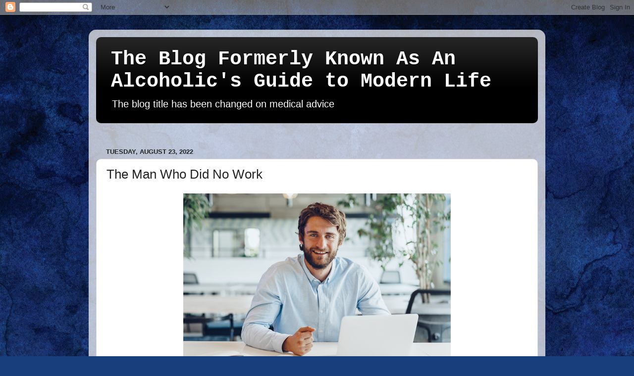

--- FILE ---
content_type: text/html; charset=UTF-8
request_url: https://www.carlosands.com/2022/08/the-man-who-did-no-work.html
body_size: 35108
content:
<!DOCTYPE html>
<html class='v2' dir='ltr' lang='en-GB'>
<head>
<link href='https://www.blogger.com/static/v1/widgets/335934321-css_bundle_v2.css' rel='stylesheet' type='text/css'/>
<meta content='width=1100' name='viewport'/>
<meta content='text/html; charset=UTF-8' http-equiv='Content-Type'/>
<meta content='blogger' name='generator'/>
<link href='https://www.carlosands.com/favicon.ico' rel='icon' type='image/x-icon'/>
<link href='https://www.carlosands.com/2022/08/the-man-who-did-no-work.html' rel='canonical'/>
<link rel="alternate" type="application/atom+xml" title="The Blog Formerly Known As An Alcoholic&#39;s Guide to Modern Life - Atom" href="https://www.carlosands.com/feeds/posts/default" />
<link rel="alternate" type="application/rss+xml" title="The Blog Formerly Known As An Alcoholic&#39;s Guide to Modern Life - RSS" href="https://www.carlosands.com/feeds/posts/default?alt=rss" />
<link rel="service.post" type="application/atom+xml" title="The Blog Formerly Known As An Alcoholic&#39;s Guide to Modern Life - Atom" href="https://www.blogger.com/feeds/31231411/posts/default" />

<link rel="alternate" type="application/atom+xml" title="The Blog Formerly Known As An Alcoholic&#39;s Guide to Modern Life - Atom" href="https://www.carlosands.com/feeds/7932835552826600844/comments/default" />
<!--Can't find substitution for tag [blog.ieCssRetrofitLinks]-->
<link href='https://t3.ftcdn.net/jpg/03/32/58/88/360_F_332588811_bYNAWoxbBHaAvIFfHNKk71OZrNBlzAVQ.jpg' rel='image_src'/>
<meta content='https://www.carlosands.com/2022/08/the-man-who-did-no-work.html' property='og:url'/>
<meta content='The Man Who Did No Work' property='og:title'/>
<meta content=' Nathan Harris was 33 when he discovered he could do no work.   Nathan, of course, did do some things. Everyone does things even if they mer...' property='og:description'/>
<meta content='https://lh3.googleusercontent.com/blogger_img_proxy/AEn0k_sZYQJjFTGMpJyn5Z-AfJej3KTWrIUB963zT_eQy03R6gfWOJDETOzlROiZvVcLpBpvJvGG5k1k-mqSxv6an4KX2aKUJrvysxUwtPutIyzdIO2eiank9HMToymQ2ssa48_sgyBJVAxzb573QdK5y38Y9DQ4X2kU8z5V7LqY=w1200-h630-p-k-no-nu' property='og:image'/>
<title>The Blog Formerly Known As An Alcoholic's Guide to Modern Life: The Man Who Did No Work</title>
<style id='page-skin-1' type='text/css'><!--
/*-----------------------------------------------
Blogger Template Style
Name:     Picture Window
Designer: Blogger
URL:      www.blogger.com
----------------------------------------------- */
/* Content
----------------------------------------------- */
body {
font: normal normal 17px Arial, Tahoma, Helvetica, FreeSans, sans-serif;
color: #222222;
background: #183e7c url(//themes.googleusercontent.com/image?id=1n-1zS96-Ky5OBW0CXH1sKdtv7YmhcV6EFLcfpnKm08rd8JfsoDYfVVVeEhsTwRDRQv0h) repeat fixed top center /* Credit: mammuth (http://www.istockphoto.com/googleimages.php?id=8307896&platform=blogger) */;
}
html body .region-inner {
min-width: 0;
max-width: 100%;
width: auto;
}
.content-outer {
font-size: 90%;
}
a:link {
text-decoration:none;
color: #0b2b77;
}
a:visited {
text-decoration:none;
color: #062d90;
}
a:hover {
text-decoration:underline;
color: #103bc7;
}
.content-outer {
background: transparent url(//www.blogblog.com/1kt/transparent/white80.png) repeat scroll top left;
-moz-border-radius: 15px;
-webkit-border-radius: 15px;
-goog-ms-border-radius: 15px;
border-radius: 15px;
-moz-box-shadow: 0 0 3px rgba(0, 0, 0, .15);
-webkit-box-shadow: 0 0 3px rgba(0, 0, 0, .15);
-goog-ms-box-shadow: 0 0 3px rgba(0, 0, 0, .15);
box-shadow: 0 0 3px rgba(0, 0, 0, .15);
margin: 30px auto;
}
.content-inner {
padding: 15px;
}
/* Header
----------------------------------------------- */
.header-outer {
background: #000000 url(//www.blogblog.com/1kt/transparent/header_gradient_shade.png) repeat-x scroll top left;
_background-image: none;
color: #ffffff;
-moz-border-radius: 10px;
-webkit-border-radius: 10px;
-goog-ms-border-radius: 10px;
border-radius: 10px;
}
.Header img, .Header #header-inner {
-moz-border-radius: 10px;
-webkit-border-radius: 10px;
-goog-ms-border-radius: 10px;
border-radius: 10px;
}
.header-inner .Header .titlewrapper,
.header-inner .Header .descriptionwrapper {
padding-left: 30px;
padding-right: 30px;
}
.Header h1 {
font: normal bold 40px 'Courier New', Courier, FreeMono, monospace;
text-shadow: 1px 1px 3px rgba(0, 0, 0, 0.3);
}
.Header h1 a {
color: #ffffff;
}
.Header .description {
font-size: 130%;
}
/* Tabs
----------------------------------------------- */
.tabs-inner {
margin: .5em 0 0;
padding: 0;
}
.tabs-inner .section {
margin: 0;
}
.tabs-inner .widget ul {
padding: 0;
background: #f4f4f4 url(//www.blogblog.com/1kt/transparent/tabs_gradient_shade.png) repeat scroll bottom;
-moz-border-radius: 10px;
-webkit-border-radius: 10px;
-goog-ms-border-radius: 10px;
border-radius: 10px;
}
.tabs-inner .widget li {
border: none;
}
.tabs-inner .widget li a {
display: inline-block;
padding: .5em 1em;
margin-right: 0;
color: #062779;
font: normal normal 15px Arial, Tahoma, Helvetica, FreeSans, sans-serif;
-moz-border-radius: 0 0 0 0;
-webkit-border-top-left-radius: 0;
-webkit-border-top-right-radius: 0;
-goog-ms-border-radius: 0 0 0 0;
border-radius: 0 0 0 0;
background: transparent none no-repeat scroll top left;
border-right: 1px solid #cbcbcb;
}
.tabs-inner .widget li:first-child a {
padding-left: 1.25em;
-moz-border-radius-topleft: 10px;
-moz-border-radius-bottomleft: 10px;
-webkit-border-top-left-radius: 10px;
-webkit-border-bottom-left-radius: 10px;
-goog-ms-border-top-left-radius: 10px;
-goog-ms-border-bottom-left-radius: 10px;
border-top-left-radius: 10px;
border-bottom-left-radius: 10px;
}
.tabs-inner .widget li.selected a,
.tabs-inner .widget li a:hover {
position: relative;
z-index: 1;
background: #ffffff url(//www.blogblog.com/1kt/transparent/tabs_gradient_shade.png) repeat scroll bottom;
color: #000000;
-moz-box-shadow: 0 0 0 rgba(0, 0, 0, .15);
-webkit-box-shadow: 0 0 0 rgba(0, 0, 0, .15);
-goog-ms-box-shadow: 0 0 0 rgba(0, 0, 0, .15);
box-shadow: 0 0 0 rgba(0, 0, 0, .15);
}
/* Headings
----------------------------------------------- */
h2 {
font: bold normal 13px Arial, Tahoma, Helvetica, FreeSans, sans-serif;
text-transform: uppercase;
color: #636363;
margin: .5em 0;
}
/* Main
----------------------------------------------- */
.main-outer {
background: transparent none repeat scroll top center;
-moz-border-radius: 0 0 0 0;
-webkit-border-top-left-radius: 0;
-webkit-border-top-right-radius: 0;
-webkit-border-bottom-left-radius: 0;
-webkit-border-bottom-right-radius: 0;
-goog-ms-border-radius: 0 0 0 0;
border-radius: 0 0 0 0;
-moz-box-shadow: 0 0 0 rgba(0, 0, 0, .15);
-webkit-box-shadow: 0 0 0 rgba(0, 0, 0, .15);
-goog-ms-box-shadow: 0 0 0 rgba(0, 0, 0, .15);
box-shadow: 0 0 0 rgba(0, 0, 0, .15);
}
.main-inner {
padding: 15px 5px 20px;
}
.main-inner .column-center-inner {
padding: 0 0;
}
.main-inner .column-left-inner {
padding-left: 0;
}
.main-inner .column-right-inner {
padding-right: 0;
}
/* Posts
----------------------------------------------- */
h3.post-title {
margin: 0;
font: normal normal 26px Arial, Tahoma, Helvetica, FreeSans, sans-serif;
}
.comments h4 {
margin: 1em 0 0;
font: normal normal 26px Arial, Tahoma, Helvetica, FreeSans, sans-serif;
}
.date-header span {
color: #222222;
}
.post-outer {
background-color: #ffffff;
border: solid 1px #dcdcdc;
-moz-border-radius: 10px;
-webkit-border-radius: 10px;
border-radius: 10px;
-goog-ms-border-radius: 10px;
padding: 15px 20px;
margin: 0 -20px 20px;
}
.post-body {
line-height: 1.4;
font-size: 110%;
position: relative;
}
.post-header {
margin: 0 0 1.5em;
color: #979797;
line-height: 1.6;
}
.post-footer {
margin: .5em 0 0;
color: #979797;
line-height: 1.6;
}
#blog-pager {
font-size: 140%
}
#comments .comment-author {
padding-top: 1.5em;
border-top: dashed 1px #ccc;
border-top: dashed 1px rgba(128, 128, 128, .5);
background-position: 0 1.5em;
}
#comments .comment-author:first-child {
padding-top: 0;
border-top: none;
}
.avatar-image-container {
margin: .2em 0 0;
}
/* Comments
----------------------------------------------- */
.comments .comments-content .icon.blog-author {
background-repeat: no-repeat;
background-image: url([data-uri]);
}
.comments .comments-content .loadmore a {
border-top: 1px solid #103bc7;
border-bottom: 1px solid #103bc7;
}
.comments .continue {
border-top: 2px solid #103bc7;
}
/* Widgets
----------------------------------------------- */
.widget ul, .widget #ArchiveList ul.flat {
padding: 0;
list-style: none;
}
.widget ul li, .widget #ArchiveList ul.flat li {
border-top: dashed 1px #ccc;
border-top: dashed 1px rgba(128, 128, 128, .5);
}
.widget ul li:first-child, .widget #ArchiveList ul.flat li:first-child {
border-top: none;
}
.widget .post-body ul {
list-style: disc;
}
.widget .post-body ul li {
border: none;
}
/* Footer
----------------------------------------------- */
.footer-outer {
color:#ededed;
background: transparent url(https://resources.blogblog.com/blogblog/data/1kt/transparent/black50.png) repeat scroll top left;
-moz-border-radius: 10px 10px 10px 10px;
-webkit-border-top-left-radius: 10px;
-webkit-border-top-right-radius: 10px;
-webkit-border-bottom-left-radius: 10px;
-webkit-border-bottom-right-radius: 10px;
-goog-ms-border-radius: 10px 10px 10px 10px;
border-radius: 10px 10px 10px 10px;
-moz-box-shadow: 0 0 0 rgba(0, 0, 0, .15);
-webkit-box-shadow: 0 0 0 rgba(0, 0, 0, .15);
-goog-ms-box-shadow: 0 0 0 rgba(0, 0, 0, .15);
box-shadow: 0 0 0 rgba(0, 0, 0, .15);
}
.footer-inner {
padding: 10px 5px 20px;
}
.footer-outer a {
color: #eddbff;
}
.footer-outer a:visited {
color: #b197cb;
}
.footer-outer a:hover {
color: #ffffff;
}
.footer-outer .widget h2 {
color: #bababa;
}
/* Mobile
----------------------------------------------- */
html body.mobile {
height: auto;
}
html body.mobile {
min-height: 480px;
background-size: 100% auto;
}
.mobile .body-fauxcolumn-outer {
background: transparent none repeat scroll top left;
}
html .mobile .mobile-date-outer, html .mobile .blog-pager {
border-bottom: none;
background: transparent none repeat scroll top center;
margin-bottom: 10px;
}
.mobile .date-outer {
background: transparent none repeat scroll top center;
}
.mobile .header-outer, .mobile .main-outer,
.mobile .post-outer, .mobile .footer-outer {
-moz-border-radius: 0;
-webkit-border-radius: 0;
-goog-ms-border-radius: 0;
border-radius: 0;
}
.mobile .content-outer,
.mobile .main-outer,
.mobile .post-outer {
background: inherit;
border: none;
}
.mobile .content-outer {
font-size: 100%;
}
.mobile-link-button {
background-color: #0b2b77;
}
.mobile-link-button a:link, .mobile-link-button a:visited {
color: #ffffff;
}
.mobile-index-contents {
color: #222222;
}
.mobile .tabs-inner .PageList .widget-content {
background: #ffffff url(//www.blogblog.com/1kt/transparent/tabs_gradient_shade.png) repeat scroll bottom;
color: #000000;
}
.mobile .tabs-inner .PageList .widget-content .pagelist-arrow {
border-left: 1px solid #cbcbcb;
}

--></style>
<style id='template-skin-1' type='text/css'><!--
body {
min-width: 922px;
}
.content-outer, .content-fauxcolumn-outer, .region-inner {
min-width: 922px;
max-width: 922px;
_width: 922px;
}
.main-inner .columns {
padding-left: 0px;
padding-right: 0px;
}
.main-inner .fauxcolumn-center-outer {
left: 0px;
right: 0px;
/* IE6 does not respect left and right together */
_width: expression(this.parentNode.offsetWidth -
parseInt("0px") -
parseInt("0px") + 'px');
}
.main-inner .fauxcolumn-left-outer {
width: 0px;
}
.main-inner .fauxcolumn-right-outer {
width: 0px;
}
.main-inner .column-left-outer {
width: 0px;
right: 100%;
margin-left: -0px;
}
.main-inner .column-right-outer {
width: 0px;
margin-right: -0px;
}
#layout {
min-width: 0;
}
#layout .content-outer {
min-width: 0;
width: 800px;
}
#layout .region-inner {
min-width: 0;
width: auto;
}
body#layout div.add_widget {
padding: 8px;
}
body#layout div.add_widget a {
margin-left: 32px;
}
--></style>
<style>
    body {background-image:url(\/\/themes.googleusercontent.com\/image?id=1n-1zS96-Ky5OBW0CXH1sKdtv7YmhcV6EFLcfpnKm08rd8JfsoDYfVVVeEhsTwRDRQv0h);}
    
@media (max-width: 200px) { body {background-image:url(\/\/themes.googleusercontent.com\/image?id=1n-1zS96-Ky5OBW0CXH1sKdtv7YmhcV6EFLcfpnKm08rd8JfsoDYfVVVeEhsTwRDRQv0h&options=w200);}}
@media (max-width: 400px) and (min-width: 201px) { body {background-image:url(\/\/themes.googleusercontent.com\/image?id=1n-1zS96-Ky5OBW0CXH1sKdtv7YmhcV6EFLcfpnKm08rd8JfsoDYfVVVeEhsTwRDRQv0h&options=w400);}}
@media (max-width: 800px) and (min-width: 401px) { body {background-image:url(\/\/themes.googleusercontent.com\/image?id=1n-1zS96-Ky5OBW0CXH1sKdtv7YmhcV6EFLcfpnKm08rd8JfsoDYfVVVeEhsTwRDRQv0h&options=w800);}}
@media (max-width: 1200px) and (min-width: 801px) { body {background-image:url(\/\/themes.googleusercontent.com\/image?id=1n-1zS96-Ky5OBW0CXH1sKdtv7YmhcV6EFLcfpnKm08rd8JfsoDYfVVVeEhsTwRDRQv0h&options=w1200);}}
/* Last tag covers anything over one higher than the previous max-size cap. */
@media (min-width: 1201px) { body {background-image:url(\/\/themes.googleusercontent.com\/image?id=1n-1zS96-Ky5OBW0CXH1sKdtv7YmhcV6EFLcfpnKm08rd8JfsoDYfVVVeEhsTwRDRQv0h&options=w1600);}}
  </style>
<link href='https://www.blogger.com/dyn-css/authorization.css?targetBlogID=31231411&amp;zx=cd8f2c44-03e4-4846-9511-e19cbe8e8a7b' media='none' onload='if(media!=&#39;all&#39;)media=&#39;all&#39;' rel='stylesheet'/><noscript><link href='https://www.blogger.com/dyn-css/authorization.css?targetBlogID=31231411&amp;zx=cd8f2c44-03e4-4846-9511-e19cbe8e8a7b' rel='stylesheet'/></noscript>
<meta name='google-adsense-platform-account' content='ca-host-pub-1556223355139109'/>
<meta name='google-adsense-platform-domain' content='blogspot.com'/>

<!-- data-ad-client=ca-pub-9122727447925457 -->

</head>
<body class='loading variant-shade'>
<div class='navbar section' id='navbar' name='Navbar'><div class='widget Navbar' data-version='1' id='Navbar1'><script type="text/javascript">
    function setAttributeOnload(object, attribute, val) {
      if(window.addEventListener) {
        window.addEventListener('load',
          function(){ object[attribute] = val; }, false);
      } else {
        window.attachEvent('onload', function(){ object[attribute] = val; });
      }
    }
  </script>
<div id="navbar-iframe-container"></div>
<script type="text/javascript" src="https://apis.google.com/js/platform.js"></script>
<script type="text/javascript">
      gapi.load("gapi.iframes:gapi.iframes.style.bubble", function() {
        if (gapi.iframes && gapi.iframes.getContext) {
          gapi.iframes.getContext().openChild({
              url: 'https://www.blogger.com/navbar/31231411?po\x3d7932835552826600844\x26origin\x3dhttps://www.carlosands.com',
              where: document.getElementById("navbar-iframe-container"),
              id: "navbar-iframe"
          });
        }
      });
    </script><script type="text/javascript">
(function() {
var script = document.createElement('script');
script.type = 'text/javascript';
script.src = '//pagead2.googlesyndication.com/pagead/js/google_top_exp.js';
var head = document.getElementsByTagName('head')[0];
if (head) {
head.appendChild(script);
}})();
</script>
</div></div>
<div class='body-fauxcolumns'>
<div class='fauxcolumn-outer body-fauxcolumn-outer'>
<div class='cap-top'>
<div class='cap-left'></div>
<div class='cap-right'></div>
</div>
<div class='fauxborder-left'>
<div class='fauxborder-right'></div>
<div class='fauxcolumn-inner'>
</div>
</div>
<div class='cap-bottom'>
<div class='cap-left'></div>
<div class='cap-right'></div>
</div>
</div>
</div>
<div class='content'>
<div class='content-fauxcolumns'>
<div class='fauxcolumn-outer content-fauxcolumn-outer'>
<div class='cap-top'>
<div class='cap-left'></div>
<div class='cap-right'></div>
</div>
<div class='fauxborder-left'>
<div class='fauxborder-right'></div>
<div class='fauxcolumn-inner'>
</div>
</div>
<div class='cap-bottom'>
<div class='cap-left'></div>
<div class='cap-right'></div>
</div>
</div>
</div>
<div class='content-outer'>
<div class='content-cap-top cap-top'>
<div class='cap-left'></div>
<div class='cap-right'></div>
</div>
<div class='fauxborder-left content-fauxborder-left'>
<div class='fauxborder-right content-fauxborder-right'></div>
<div class='content-inner'>
<header>
<div class='header-outer'>
<div class='header-cap-top cap-top'>
<div class='cap-left'></div>
<div class='cap-right'></div>
</div>
<div class='fauxborder-left header-fauxborder-left'>
<div class='fauxborder-right header-fauxborder-right'></div>
<div class='region-inner header-inner'>
<div class='header section' id='header' name='Header'><div class='widget Header' data-version='1' id='Header1'>
<div id='header-inner'>
<div class='titlewrapper'>
<h1 class='title'>
<a href='https://www.carlosands.com/'>
The Blog Formerly Known As An Alcoholic's Guide to Modern Life
</a>
</h1>
</div>
<div class='descriptionwrapper'>
<p class='description'><span>The blog title has been changed on medical advice</span></p>
</div>
</div>
</div></div>
</div>
</div>
<div class='header-cap-bottom cap-bottom'>
<div class='cap-left'></div>
<div class='cap-right'></div>
</div>
</div>
</header>
<div class='tabs-outer'>
<div class='tabs-cap-top cap-top'>
<div class='cap-left'></div>
<div class='cap-right'></div>
</div>
<div class='fauxborder-left tabs-fauxborder-left'>
<div class='fauxborder-right tabs-fauxborder-right'></div>
<div class='region-inner tabs-inner'>
<div class='tabs section' id='crosscol' name='Cross-column'><div class='widget AdSense' data-version='1' id='AdSense1'>
<div class='widget-content'>
<script type="text/javascript"><!--
google_ad_client="pub-9122727447925457";
google_ad_host="pub-1556223355139109";
google_ad_width=728;
google_ad_height=15;
google_ad_format="728x15_0ads_al_s";
google_ad_host_channel="00000+00257+00035+00019";
google_color_border="000000";
google_color_bg="000000";
google_color_link="99AADD";
google_color_url="CCCCCC";
google_color_text="000000";
//--></script>
<script type="text/javascript" src="//pagead2.googlesyndication.com/pagead/show_ads.js">
</script>
<div class='clear'></div>
</div>
</div></div>
<div class='tabs no-items section' id='crosscol-overflow' name='Cross-Column 2'></div>
</div>
</div>
<div class='tabs-cap-bottom cap-bottom'>
<div class='cap-left'></div>
<div class='cap-right'></div>
</div>
</div>
<div class='main-outer'>
<div class='main-cap-top cap-top'>
<div class='cap-left'></div>
<div class='cap-right'></div>
</div>
<div class='fauxborder-left main-fauxborder-left'>
<div class='fauxborder-right main-fauxborder-right'></div>
<div class='region-inner main-inner'>
<div class='columns fauxcolumns'>
<div class='fauxcolumn-outer fauxcolumn-center-outer'>
<div class='cap-top'>
<div class='cap-left'></div>
<div class='cap-right'></div>
</div>
<div class='fauxborder-left'>
<div class='fauxborder-right'></div>
<div class='fauxcolumn-inner'>
</div>
</div>
<div class='cap-bottom'>
<div class='cap-left'></div>
<div class='cap-right'></div>
</div>
</div>
<div class='fauxcolumn-outer fauxcolumn-left-outer'>
<div class='cap-top'>
<div class='cap-left'></div>
<div class='cap-right'></div>
</div>
<div class='fauxborder-left'>
<div class='fauxborder-right'></div>
<div class='fauxcolumn-inner'>
</div>
</div>
<div class='cap-bottom'>
<div class='cap-left'></div>
<div class='cap-right'></div>
</div>
</div>
<div class='fauxcolumn-outer fauxcolumn-right-outer'>
<div class='cap-top'>
<div class='cap-left'></div>
<div class='cap-right'></div>
</div>
<div class='fauxborder-left'>
<div class='fauxborder-right'></div>
<div class='fauxcolumn-inner'>
</div>
</div>
<div class='cap-bottom'>
<div class='cap-left'></div>
<div class='cap-right'></div>
</div>
</div>
<!-- corrects IE6 width calculation -->
<div class='columns-inner'>
<div class='column-center-outer'>
<div class='column-center-inner'>
<div class='main section' id='main' name='Main'><div class='widget Blog' data-version='1' id='Blog1'>
<div class='blog-posts hfeed'>

          <div class="date-outer">
        
<h2 class='date-header'><span>Tuesday, August 23, 2022</span></h2>

          <div class="date-posts">
        
<div class='post-outer'>
<div class='post hentry uncustomized-post-template' itemprop='blogPost' itemscope='itemscope' itemtype='http://schema.org/BlogPosting'>
<meta content='https://t3.ftcdn.net/jpg/03/32/58/88/360_F_332588811_bYNAWoxbBHaAvIFfHNKk71OZrNBlzAVQ.jpg' itemprop='image_url'/>
<meta content='31231411' itemprop='blogId'/>
<meta content='7932835552826600844' itemprop='postId'/>
<a name='7932835552826600844'></a>
<h3 class='post-title entry-title' itemprop='name'>
The Man Who Did No Work
</h3>
<div class='post-header'>
<div class='post-header-line-1'></div>
</div>
<div class='post-body entry-content' id='post-body-7932835552826600844' itemprop='description articleBody'>
<div class="separator" style="clear: both; text-align: center;"><a href="https://t3.ftcdn.net/jpg/03/32/58/88/360_F_332588811_bYNAWoxbBHaAvIFfHNKk71OZrNBlzAVQ.jpg" style="margin-left: 1em; margin-right: 1em;"><img border="0" data-original-height="360" data-original-width="540" src="https://t3.ftcdn.net/jpg/03/32/58/88/360_F_332588811_bYNAWoxbBHaAvIFfHNKk71OZrNBlzAVQ.jpg" /></a></div><p><span style="font-family: Arial; font-size: 11pt; white-space: pre-wrap;">
Nathan Harris was 33 when he discovered he could do no work.&nbsp;</span></p><p><span style="font-family: Arial; font-size: 11pt; white-space: pre-wrap;">
Nathan, of course, did do some things. Everyone does things even if they merely breathe.</span></p><span id="docs-internal-guid-57795d6c-7fff-f407-51f8-9c7037027944"><p dir="ltr" style="line-height: 1.38; margin-bottom: 0pt; margin-top: 0pt;"><span style="font-family: Arial; font-size: 11pt; font-variant-east-asian: normal; font-variant-numeric: normal; vertical-align: baseline; white-space: pre-wrap;">
Nathan did many things more than breathe, but what he didn&#8217;t do was </span><span style="font-family: Arial; font-size: 11pt; font-style: italic; font-variant-east-asian: normal; font-variant-numeric: normal; vertical-align: baseline; white-space: pre-wrap;">work</span><span style="font-family: Arial; font-size: 11pt; font-variant-east-asian: normal; font-variant-numeric: normal; vertical-align: baseline; white-space: pre-wrap;">. Not, at least, if you define work as &#8220;engaging in productive activities&#8221;. And none of the many things Nathan did could, in honesty, be described as productive.&nbsp;</span></p><br /><p dir="ltr" style="line-height: 1.38; margin-bottom: 0pt; margin-top: 0pt;"><span style="font-family: Arial; font-size: 11pt; font-variant-east-asian: normal; font-variant-numeric: normal; vertical-align: baseline; white-space: pre-wrap;">For his lack of work, Nathan took home a healthy salary for a man with no major expenses. Far healthier than earned from jobs he took in the naivety of youth at which he did, in fact, do actual work.</span></p><br /><p dir="ltr" style="line-height: 1.38; margin-bottom: 0pt; margin-top: 0pt;"><span style="font-family: Arial; font-size: 11pt; font-variant-east-asian: normal; font-variant-numeric: normal; vertical-align: baseline; white-space: pre-wrap;">It was a discovery born of many mis-spent hours in the organisational services departments of various minor government agencies and large corporations. Both feature obtuse bureaucracies in which a man who does not wish to work can happily ply his trade.</span></p><br /><p dir="ltr" style="line-height: 1.38; margin-bottom: 0pt; margin-top: 0pt;"><span style="font-family: Arial; font-size: 11pt; font-variant-east-asian: normal; font-variant-numeric: normal; vertical-align: baseline; white-space: pre-wrap;">It goes broadly like this. The first thing any department or &#8220;team&#8221;, depending on the language preferred, needs is a work plan. Nothing ensures that nothing productive ever happens quicker than starting a work plan.</span></p><br /><p dir="ltr" style="line-height: 1.38; margin-bottom: 0pt; margin-top: 0pt;"><span style="font-family: Arial; font-size: 11pt; font-variant-east-asian: normal; font-variant-numeric: normal; vertical-align: baseline; white-space: pre-wrap;">For one, you can&#8217;t develop a work plan without a meeting. You can&#8217;t plan the work unless you bring the team together. Meetings were gold to Nathan and meetings to develop work plans were the shining jewel in his golden crown.</span></p><br /><p dir="ltr" style="line-height: 1.38; margin-bottom: 0pt; margin-top: 0pt;"><span style="font-family: Arial; font-size: 11pt; font-variant-east-asian: normal; font-variant-numeric: normal; vertical-align: baseline; white-space: pre-wrap;">The best thing about these meetings is there&#8217;s never just one. The first meeting is filled with misunderstandings and confusions over the point of the meeting, the content of the work plan, the definition of work plans themselves and even, in the best cases, the very nature of the work they are supposed to carry out in the first place.&nbsp;</span></p><br /><p dir="ltr" style="line-height: 1.38; margin-bottom: 0pt; margin-top: 0pt;"><span style="font-family: Arial; font-size: 11pt; font-variant-east-asian: normal; font-variant-numeric: normal; vertical-align: baseline; white-space: pre-wrap;">So, having run over time, a new meeting will be scheduled.</span></p><br /><p dir="ltr" style="line-height: 1.38; margin-bottom: 0pt; margin-top: 0pt;"><span style="font-family: Arial; font-size: 11pt; font-variant-east-asian: normal; font-variant-numeric: normal; vertical-align: baseline; white-space: pre-wrap;">This process can continue for a surprisingly long time, and Nathan found he didn&#8217;t have to do any work to ensure it happened. It happened naturally.</span></p><br /><p dir="ltr" style="line-height: 1.38; margin-bottom: 0pt; margin-top: 0pt;"><span style="font-family: Arial; font-size: 11pt; font-variant-east-asian: normal; font-variant-numeric: normal; vertical-align: baseline; white-space: pre-wrap;">Eventually the natural cycle of meetings to develop a work plan runs its course, but thankfully that doesn&#8217;t end the matter. Soon there&#8217;s new meetings to discuss the progress of the work plan and the cycle begins anew.</span></p><br /><p dir="ltr" style="line-height: 1.38; margin-bottom: 0pt; margin-top: 0pt;"><span style="font-family: Arial; font-size: 11pt; font-variant-east-asian: normal; font-variant-numeric: normal; vertical-align: baseline; white-space: pre-wrap;">Nathan&#8217;s next trick was to ensure he was only assigned non-productive tasks in any work plan. He never found a shortage.</span></p><br /><p dir="ltr" style="line-height: 1.38; margin-bottom: 0pt; margin-top: 0pt;"><span style="font-family: Arial; font-size: 11pt; font-variant-east-asian: normal; font-variant-numeric: normal; vertical-align: baseline; white-space: pre-wrap;">For example, Nathan always volunteered to re-organise online filing systems. He drafted many proposals for new file-naming protocols involving shifting to, or from, the US date system of MM/DD/YYYY. These proposals always led to meetings.</span></p><br /><p dir="ltr" style="line-height: 1.38; margin-bottom: 0pt; margin-top: 0pt;"><span style="font-family: Arial; font-size: 11pt; font-variant-east-asian: normal; font-variant-numeric: normal; vertical-align: baseline; white-space: pre-wrap;">Occasionally assigned a task that seemed dangerously useful, Nathan quickly discovered that introducing the smallest errors can bring large scale operations to a halt.</span></p><br /><p dir="ltr" style="line-height: 1.38; margin-bottom: 0pt; margin-top: 0pt;"><span style="font-family: Arial; font-size: 11pt; font-variant-east-asian: normal; font-variant-numeric: normal; vertical-align: baseline; white-space: pre-wrap;">Asked to create an online form, Nathan would ensure one box was a little smaller than needed to function. Nothing so noticeable it would be picked up by those assigned to double check before green-lighting the form, but wrong enough to bring down the entire system the form was intended to serve.&nbsp;</span></p><br /><p dir="ltr" style="line-height: 1.38; margin-bottom: 0pt; margin-top: 0pt;"><span style="font-family: Arial; font-size: 11pt; font-variant-east-asian: normal; font-variant-numeric: normal; vertical-align: baseline; white-space: pre-wrap;">And entire systems crashing down always leads to meetings.</span></p><br /><p dir="ltr" style="line-height: 1.38; margin-bottom: 0pt; margin-top: 0pt;"><span style="font-family: Arial; font-size: 11pt; font-variant-east-asian: normal; font-variant-numeric: normal; vertical-align: baseline; white-space: pre-wrap;">Or, if working in accounts, Nathan learned to raise an invoice with an error in the company name or address so minor only someone very specifically paid to notice would ever see it.&nbsp;</span></p><br /><p dir="ltr" style="line-height: 1.38; margin-bottom: 0pt; margin-top: 0pt;"><span style="font-family: Arial; font-size: 11pt; font-variant-east-asian: normal; font-variant-numeric: normal; vertical-align: baseline; white-space: pre-wrap;">Those paid to notice were, of course, his counterparts in accounts at the company being invoiced. And by the time they see the invoice, a whole bunch of meetings will have happened at both ends just to get to the point that an invoice could be issued. All so accounts can bring the process to a shuddering halt over a spelling error.</span></p><br /><p dir="ltr" style="line-height: 1.38; margin-bottom: 0pt; margin-top: 0pt;"><span style="font-family: Arial; font-size: 11pt; font-variant-east-asian: normal; font-variant-numeric: normal; vertical-align: baseline; white-space: pre-wrap;">This isn't even the fault of accounts. They have specially designed computer programs to automate the process that will not work if the specific data provided is wrong. A whole host of people spent many hours not working to create these programs.</span></p><br /><p dir="ltr" style="line-height: 1.38; margin-bottom: 0pt; margin-top: 0pt;"><span style="font-family: Arial; font-size: 11pt; font-variant-east-asian: normal; font-variant-numeric: normal; vertical-align: baseline; white-space: pre-wrap;">Emails will then ping back and forth to get the problem fixed. Ideally, meetings are held. Yet the issue will remain unresolved, because the </span><span style="font-family: Arial; font-size: 11pt; font-style: italic; font-variant-east-asian: normal; font-variant-numeric: normal; vertical-align: baseline; white-space: pre-wrap;">different</span><span style="font-family: Arial; font-size: 11pt; font-variant-east-asian: normal; font-variant-numeric: normal; vertical-align: baseline; white-space: pre-wrap;"> specially designed computer programs to automate the process that Nathan used were always incapable of formatting the invoice in the specific way required by his counterparts.&nbsp;</span></p><br /><p dir="ltr" style="line-height: 1.38; margin-bottom: 0pt; margin-top: 0pt;"><span style="font-family: Arial; font-size: 11pt; font-variant-east-asian: normal; font-variant-numeric: normal; vertical-align: baseline; white-space: pre-wrap;">The back-and-forth might never end. In his nine months in accounts at one job, Nathan failed to either successfully issue or pay a single invoice until the start-up finally went broke.</span></p><br /><p dir="ltr" style="line-height: 1.38; margin-bottom: 0pt; margin-top: 0pt;"><span style="font-family: Arial; font-size: 11pt; font-variant-east-asian: normal; font-variant-numeric: normal; vertical-align: baseline; white-space: pre-wrap;">Nathan uncovered endless tasks to avoid work, but few are better than those involving task management software. These software programs seem like glorified to-do-lists but they take up much more time. In between entering all the tasks to do, giving them deadlines, filling in the detail, assigning the tasks where required, answering the querying comments and scheduling meetings to clarify the querying comments, many a week flew by.&nbsp;</span></p><br /><p dir="ltr" style="line-height: 1.38; margin-bottom: 0pt; margin-top: 0pt;"><span style="font-family: Arial; font-size: 11pt; font-variant-east-asian: normal; font-variant-numeric: normal; vertical-align: baseline; white-space: pre-wrap;">In fact, Nathan once held a job where he couldn&#8217;t have done actual work if he tried. The job was a content systems specialist at a company producing task management software that sold themselves as helping increase productivity. That start-up folded too.</span></p><br /><p dir="ltr" style="line-height: 1.38; margin-bottom: 0pt; margin-top: 0pt;"><span style="font-family: Arial; font-size: 11pt; font-variant-east-asian: normal; font-variant-numeric: normal; vertical-align: baseline; white-space: pre-wrap;">Now as much as Nathan may have wished, you can&#8217;t actually hold meetings for every minute of every work hour. That&#8217;s where emails come in.</span></p><br /><p dir="ltr" style="line-height: 1.38; margin-bottom: 0pt; margin-top: 0pt;"><span style="font-family: Arial; font-size: 11pt; font-variant-east-asian: normal; font-variant-numeric: normal; vertical-align: baseline; white-space: pre-wrap;">In breaks between meetings, Nathan always checked his emails. He even set it as a task in the task management software titled &#8220;check emails&#8221;.&nbsp;</span></p><br /><p dir="ltr" style="line-height: 1.38; margin-bottom: 0pt; margin-top: 0pt;"><span style="font-family: Arial; font-size: 11pt; font-variant-east-asian: normal; font-variant-numeric: normal; vertical-align: baseline; white-space: pre-wrap;">Emails were another gold mine. They frequently come from other sections of the organisation and would include a stream of tasks involving changing email signatures or filling in questionnaires for some organisational issue that would be filed in the wrong place in the badly organised online filing system and never seen again.&nbsp;</span></p><br /><p dir="ltr" style="line-height: 1.38; margin-bottom: 0pt; margin-top: 0pt;"><span style="font-family: Arial; font-size: 11pt; font-variant-east-asian: normal; font-variant-numeric: normal; vertical-align: baseline; white-space: pre-wrap;">When Nathan ran out of emails to read, he&#8217;d write his own. He liked to make these as vague and confusing as possible so recipients have no choice but to respond. This gave him even more emails to read and more to write in response. With a bit of luck, the ensuing confusion might even lead to a meeting.</span></p><br /><p dir="ltr" style="line-height: 1.38; margin-bottom: 0pt; margin-top: 0pt;"><span style="font-family: Arial; font-size: 11pt; font-variant-east-asian: normal; font-variant-numeric: normal; vertical-align: baseline; white-space: pre-wrap;">Nathan found entire years could be filled this way. Of course, he knew there were those better off than him. He still had to show up at a set time for a set period of hours each day to take home an adequate salary. It was a long way from that entire class of people who did nothing yet were worth so much that the very concept of money as a means to any end was incomprehensible. The world was simply there to take as their birthright.&nbsp;</span></p><br /><p dir="ltr" style="line-height: 1.38; margin-bottom: 0pt; margin-top: 0pt;"><span style="font-family: Arial; font-size: 11pt; font-variant-east-asian: normal; font-variant-numeric: normal; vertical-align: baseline; white-space: pre-wrap;">No, Nathan was not one of the 1% of non-workers, not even the top 50%. Yet Nathan was happy. Because if nothing he did mattered then nothing was at stake.&nbsp;</span></p><br /><p dir="ltr" style="line-height: 1.38; margin-bottom: 0pt; margin-top: 0pt;"><span style="font-family: Arial; font-size: 11pt; font-variant-east-asian: normal; font-variant-numeric: normal; vertical-align: baseline; white-space: pre-wrap;">Feeling no pressure helped Nathan do his job extremely well. Frequently, he was Employee of the Month and rose up the chain of organisations until the roles offered looked dangerously like they involved responsibility for something actually productive. At which point, searching through job ads for the many positions requiring no work, he&#8217;d move on.</span></p><br /><p dir="ltr" style="line-height: 1.38; margin-bottom: 0pt; margin-top: 0pt;"><span style="font-family: Arial; font-size: 11pt; font-variant-east-asian: normal; font-variant-numeric: normal; vertical-align: baseline; white-space: pre-wrap;">Nathan wondered if he could spend the rest of his work life doing no work. He couldn&#8217;t see why not.</span></p><div><span style="font-family: Arial; font-size: 11pt; font-variant-east-asian: normal; font-variant-numeric: normal; vertical-align: baseline; white-space: pre-wrap;"><br /></span></div></span>
<div style='clear: both;'></div>
</div>
<div class='post-footer'>
<div class='post-footer-line post-footer-line-1'>
<span class='post-author vcard'>
</span>
<span class='post-timestamp'>
at
<meta content='https://www.carlosands.com/2022/08/the-man-who-did-no-work.html' itemprop='url'/>
<a class='timestamp-link' href='https://www.carlosands.com/2022/08/the-man-who-did-no-work.html' rel='bookmark' title='permanent link'><abbr class='published' itemprop='datePublished' title='2022-08-23T17:46:00+10:00'>8/23/2022 05:46:00 pm</abbr></a>
</span>
<span class='post-comment-link'>
</span>
<span class='post-icons'>
<span class='item-action'>
<a href='https://www.blogger.com/email-post/31231411/7932835552826600844' title='Email Post'>
<img alt='' class='icon-action' height='13' src='https://resources.blogblog.com/img/icon18_email.gif' width='18'/>
</a>
</span>
</span>
<div class='post-share-buttons goog-inline-block'>
<a class='goog-inline-block share-button sb-email' href='https://www.blogger.com/share-post.g?blogID=31231411&postID=7932835552826600844&target=email' target='_blank' title='Email This'><span class='share-button-link-text'>Email This</span></a><a class='goog-inline-block share-button sb-blog' href='https://www.blogger.com/share-post.g?blogID=31231411&postID=7932835552826600844&target=blog' onclick='window.open(this.href, "_blank", "height=270,width=475"); return false;' target='_blank' title='BlogThis!'><span class='share-button-link-text'>BlogThis!</span></a><a class='goog-inline-block share-button sb-twitter' href='https://www.blogger.com/share-post.g?blogID=31231411&postID=7932835552826600844&target=twitter' target='_blank' title='Share to X'><span class='share-button-link-text'>Share to X</span></a><a class='goog-inline-block share-button sb-facebook' href='https://www.blogger.com/share-post.g?blogID=31231411&postID=7932835552826600844&target=facebook' onclick='window.open(this.href, "_blank", "height=430,width=640"); return false;' target='_blank' title='Share to Facebook'><span class='share-button-link-text'>Share to Facebook</span></a><a class='goog-inline-block share-button sb-pinterest' href='https://www.blogger.com/share-post.g?blogID=31231411&postID=7932835552826600844&target=pinterest' target='_blank' title='Share to Pinterest'><span class='share-button-link-text'>Share to Pinterest</span></a>
</div>
</div>
<div class='post-footer-line post-footer-line-2'>
<span class='post-labels'>
Labels:
<a href='https://www.carlosands.com/search/label/emails' rel='tag'>emails</a>,
<a href='https://www.carlosands.com/search/label/meetings' rel='tag'>meetings</a>,
<a href='https://www.carlosands.com/search/label/not%20working' rel='tag'>not working</a>,
<a href='https://www.carlosands.com/search/label/organisational%20services' rel='tag'>organisational services</a>
</span>
</div>
<div class='post-footer-line post-footer-line-3'>
<span class='post-location'>
</span>
</div>
</div>
</div>
<div class='comments' id='comments'>
<a name='comments'></a>
<h4>No comments:</h4>
<div id='Blog1_comments-block-wrapper'>
<dl class='avatar-comment-indent' id='comments-block'>
</dl>
</div>
<p class='comment-footer'>
<div class='comment-form'>
<a name='comment-form'></a>
<h4 id='comment-post-message'>Post a Comment</h4>
<p>
</p>
<a href='https://www.blogger.com/comment/frame/31231411?po=7932835552826600844&hl=en-GB&saa=85391&origin=https://www.carlosands.com' id='comment-editor-src'></a>
<iframe allowtransparency='true' class='blogger-iframe-colorize blogger-comment-from-post' frameborder='0' height='410px' id='comment-editor' name='comment-editor' src='' width='100%'></iframe>
<script src='https://www.blogger.com/static/v1/jsbin/2830521187-comment_from_post_iframe.js' type='text/javascript'></script>
<script type='text/javascript'>
      BLOG_CMT_createIframe('https://www.blogger.com/rpc_relay.html');
    </script>
</div>
</p>
</div>
</div>

        </div></div>
      
</div>
<div class='blog-pager' id='blog-pager'>
<span id='blog-pager-newer-link'>
<a class='blog-pager-newer-link' href='https://www.carlosands.com/2022/11/is-clyde-existiential-threat-to-human.html' id='Blog1_blog-pager-newer-link' title='Newer Post'>Newer Post</a>
</span>
<span id='blog-pager-older-link'>
<a class='blog-pager-older-link' href='https://www.carlosands.com/2022/08/wow-demons-pies-clash-was-classic-and.html' id='Blog1_blog-pager-older-link' title='Older Post'>Older Post</a>
</span>
<a class='home-link' href='https://www.carlosands.com/'>Home</a>
</div>
<div class='clear'></div>
<div class='post-feeds'>
<div class='feed-links'>
Subscribe to:
<a class='feed-link' href='https://www.carlosands.com/feeds/7932835552826600844/comments/default' target='_blank' type='application/atom+xml'>Post Comments (Atom)</a>
</div>
</div>
</div></div>
</div>
</div>
<div class='column-left-outer'>
<div class='column-left-inner'>
<aside>
</aside>
</div>
</div>
<div class='column-right-outer'>
<div class='column-right-inner'>
<aside>
</aside>
</div>
</div>
</div>
<div style='clear: both'></div>
<!-- columns -->
</div>
<!-- main -->
</div>
</div>
<div class='main-cap-bottom cap-bottom'>
<div class='cap-left'></div>
<div class='cap-right'></div>
</div>
</div>
<footer>
<div class='footer-outer'>
<div class='footer-cap-top cap-top'>
<div class='cap-left'></div>
<div class='cap-right'></div>
</div>
<div class='fauxborder-left footer-fauxborder-left'>
<div class='fauxborder-right footer-fauxborder-right'></div>
<div class='region-inner footer-inner'>
<div class='foot section' id='footer-1'><div class='widget Profile' data-version='1' id='Profile1'>
<h2>About Me</h2>
<div class='widget-content'>
<a href='https://www.blogger.com/profile/12947602891142664168'><img alt='My photo' class='profile-img' height='80' src='//blogger.googleusercontent.com/img/b/R29vZ2xl/AVvXsEhnykLthtHZsSgM09HqD93ZJs_BDj2jIDx8V5GiQrWgmHwU5dk7Ap2mLp9rpaIl7Xn7g87TYjHyIpSu9UcyK0aeKRSFzWPTzfDG99_mPDHTrzrzuaF2nB88VKdisWJ-czXc6QU3QX62kYUBRXVaJ1OLKPanpMjbxWIhIt9V9xjb6wM/s220/profile.jpg' width='80'/></a>
<dl class='profile-datablock'>
<dt class='profile-data'>
<a class='profile-name-link g-profile' href='https://www.blogger.com/profile/12947602891142664168' rel='author' style='background-image: url(//www.blogger.com/img/logo-16.png);'>
Carlo Sands
</a>
</dt>
<dd class='profile-textblock'>Gentleman ranter. My life's greatest achievement is my a Facebook post with more than 400,000 comments that has been running since 2013. The Very Long Thread will live for ever. It cannot be stopped. It will never die. </dd>
</dl>
<a class='profile-link' href='https://www.blogger.com/profile/12947602891142664168' rel='author'>View my complete profile</a>
<div class='clear'></div>
</div>
</div><div class='widget LinkList' data-version='1' id='LinkList12'>
<h2>Clips!</h2>
<div class='widget-content'>
<ul>
<li><a href='https://www.youtube.com/watch?v=8Rh8smqTIsk'>Carlo Sands: The Man Who Mows</a></li>
<li><a href='https://www.youtube.com/watch?v=xGYpHzo7hPA&ab_channel=thecarlosands'>Granville: A tourists guide</a></li>
<li><a href='https://www.youtube.com/watch?v=Xv-K33g3FG4'>The Devil gets some help with his workload</a></li>
<li><a href='https://www.facebook.com/theunoz/videos/792792274887709/'>The Devil hears Trump got Covid</a></li>
<li><a href='https://www.facebook.com/theunoz/videos/334287051142707'>The Devil on 2020</a></li>
<li><a href='https://www.facebook.com/theunoz/videos/179319413470254/'>Hero of the Pandemic</a></li>
</ul>
<div class='clear'></div>
</div>
</div><div class='widget LinkList' data-version='1' id='LinkList6'>
<h2>Live Performance!</h2>
<div class='widget-content'>
<ul>
<li><a href='https://www.facebook.com/328367210683429/videos/1008589459522777'>The (un)Australian Live 2019</a></li>
<li><a href='https://theunaustraliandotnet.files.wordpress.com/2017/09/carlos-show.mp3'>Inspired? Sydney Fringe 2017 stand up show (audio)</a></li>
<li><a href='https://www.youtube.com/playlist?list=PLqEVLhjXDh6kHzcOHLcPAT0ZYMOCIkepY'>Stand up performances at Green Left fundraisers</a></li>
</ul>
<div class='clear'></div>
</div>
</div><div class='widget LinkList' data-version='1' id='LinkList7'>
<h2>Words!</h2>
<div class='widget-content'>
<ul>
<li><a href='https://www.greenleft.org.au/glw-authors/carlo-sands'>Carlo's Corner</a></li>
<li><a href='https://theunaustralian.net/tag/carlo-sands/'>THe (un)Australian</a></li>
</ul>
<div class='clear'></div>
</div>
</div><div class='widget Text' data-version='1' id='Text3'>
<div class='widget-content'>
<i>Carlo Sands is a sharp, well-informed political comedian who crafts laughter from the absurdities of Left and Right</i>. <br /><br />-- Rod Quantock, comic legend/star of Captn' Snooze ads
</div>
<div class='clear'></div>
</div><div class='widget LinkList' data-version='1' id='LinkList4'>
<h2>Music!</h2>
<div class='widget-content'>
<ul>
<li><a href='http://carlosands.blogspot.com.au/2016/05/an-open-to-jacobin-magazine-on-matter.html'>An Open Letter To Jacobin Magazine On The Matter Of Merle Haggard</a></li>
<li><a href='https://www.carlosands.com/2021/05/lucinda-williams-1998-austin-city.html'>Lucinda Williams' 1998 Austin City Limits show is one of the best things to find on YouTube when drunk</a></li>
<li><a href='https://www.carlosands.com/2020/11/do-read-comments-forget-john-prines-cma.html'>Do read the comments: Forget John Prine's CMA snub, he was deeply loved </a></li>
<li><a href='http://carlosands.blogspot.com/2017/07/steve-earles-beautiful-ode-to-guy-clark.html'>Steve Earle's beautiful ode to Guy Clark (is almost enough to forgive his ugly attack on Hayes Carll)</a></li>
<li><a href='http://carlosands.blogspot.com.au/2016/05/remembering-guy-clark-i-believe.html'>Remembering Guy Clark</a></li>
<li><a href='http://carlosands.blogspot.com.au/2013/03/my-top-25-songs-by-female-artists.html'>My top 25 songs by female artists -- FINALLY THE WORLD CAN KNOW!</a></li>
<li><a href='http://carlosands.blogspot.com.au/2013/05/ok-ok-new-post-here-are-my-top-20-songs.html'>OK, OK! Here are my top 20 songs of the past 20 years</a></li>
<li><a href='http://carlosands.blogspot.com.au/2013/12/tom-waits-top-20-tearjerkers.html'>Tom Waits' Top 20 Tearjerkers Of All Time</a></li>
<li><a href='http://carlosands.blogspot.com.au/2012/01/once-more-on-rod-stewart-butchering-tom.html'>Once more on Rod Stewart butchering Tom Waits.</a></li>
<li><a href='http://carlosands.blogspot.com.au/2013/04/the-colour-of-blood-id-say-songs-on.html'>'The colour of blood I'd say' -- songs on the horror of war</a></li>
<li><a href='http://www.carlosands.blogspot.com.au/2012/12/two-songs-sheryl-crow-versus-jesus-and.html'>Two songs: Sheryl Crow versus The Jesus and Mary Chain -- a case study in responses to late monoply capitalism</a></li>
<li><a href='http://carlosands.blogspot.com.au/2013/10/thousands-are-sailing-song-for-our.html'>Thousands are sailing... a song for our times. RIP Phil Chevron</a></li>
</ul>
<div class='clear'></div>
</div>
</div><div class='widget LinkList' data-version='1' id='LinkList2'>
<h2>The world and ways it is fucked</h2>
<div class='widget-content'>
<ul>
<li><a href='http://carlosands.blogspot.com.au/2016/11/look-for-gods-sake-you-are-working.html'>Look, for God's sake, *you* are working class, you bloody idiot!</a></li>
<li><a href='http://carlosands.blogspot.com/2017/06/this-vogue-piece-proves-jeremy-corbyn.html'>This Vogue Piece Proves Jeremy Corbyn Has Sold Out To Bourgeois Values</a></li>
<li><a href='https://www.carlosands.com/2018/12/george-hw-bush-and-decline-in-civilised.html'>George HW Bush and the sad decline in 'civilised' mass slaughter</a></li>
<li><a href='http://carlosands.blogspot.com/2011/02/tell-me-more-about-kindness-of-us.html'>Dear Wall Street Journal: tell me more about the scruples of US dictatorships</a></li>
<li><a href='http://www.carlosands.blogspot.com.au/2014/07/the-todd-carney-show-trial-and-nrls.html'>The Todd Carney Show Trial and the NRL's piss-soaked hypocrisy</a></li>
<li><a href='http://carlosands.blogspot.com/2010/05/will-this-be-wall.html'>Could *this* be the wall?</a></li>
<li><a href='http://carlosands.blogspot.com.au/2013/11/the-clicktavist-spam-template.html'>The Clicktavist Spam Template</a></li>
</ul>
<div class='clear'></div>
</div>
</div><div class='widget LinkList' data-version='1' id='LinkList5'>
<h2>Miscellaneous Works of Possible Genius</h2>
<div class='widget-content'>
<ul>
<li><a href='https://www.carlosands.com/2020/05/the-adventures-of-carlo-and-leslie-tale.html'>The Tale of the Rollerskating Archaeologist Pt1</a></li>
<li><a href='https://www.carlosands.com/2020/05/the-adventures-of-carlo-and-leslie-tale_16.html'>The Tale of the Roller Skating Archaeologist Pt2</a></li>
<li><a href='https://www.carlosands.com/p/the-full-published-carlo-and-leslie.html'>The Carlo And Leslie Dialogues</a></li>
<li><a href='http://carlosands.blogspot.com/2007/11/i-kill-you-now-fuck-off-and-get-me.html'>I Kill You Now Fuck Off and Get Me a Drink: a poem</a></li>
<li><a href='http://carlosands.blogspot.com.au/search/label/poetry'>The Further Genius Poems Of Carlo Sands</a></li>
<li><a href='http://carlosands.blogspot.com.au/2011/02/waiting-for-bus-in-outer-sydney.html'>Waiting For A Bus In Sydney: A Short Play</a></li>
<li><a href='http://carlosands.blogspot.com.au/2015/04/the-town-story-of-one-mans-heroic.html'>The Town: An Inspiring Short Story Of One Man's Heroic struggles</a></li>
<li><a href='http://carlosands.blogspot.com.au/2014/11/the-6-things-you-should-never-say-to.html'>The 6 Things You Should Never Say To A Psycopath </a></li>
<li><a href='http://carlosands.blogspot.com.au/2017/04/a-dalziel-and-pascoe-episode-summary.html'>A Dalziel and Pascoe Episode: A Summary</a></li>
<li><a href='http://carlosands.blogspot.com.au/2017/04/jesus-and-rabbit-true-story-behind-our.html'>Jesus and the Rabbit: The True Story Behind Our Easter Traditions</a></li>
<li><a href='https://www.carlosands.com/2020/07/hungover-at-dan-murphys.html'>Hungover at Dan Murphy's</a></li>
<li><a href='https://www.carlosands.com/2020/06/granvile-loses-its-mp-and-true-account.html'>Granville loses its MP and a true account of the mean streets of Clyde</a></li>
</ul>
<div class='clear'></div>
</div>
</div><div class='widget LinkList' data-version='1' id='LinkList3'>
<h2>Booze</h2>
<div class='widget-content'>
<ul>
<li><a href='http://carlosands.blogspot.com.au/2012/06/greatest-drinking-game-ever-invented-or.html'>The greatest drinking game ever invented -- or "life", as I call it</a></li>
<li><a href='http://carlosands.blogspot.com/2010/10/some-good-news-for-change.html'>Some good news for a change -- Palestine and beer</a></li>
<li><a href='http://carlosands.blogspot.com/2008/05/cops-declare-war.html'>The cops declare war</a></li>
<li><a href='http://carlosands.blogspot.com/2009/09/for-drug-abusers-its-tough-all-over.html'>For drug abusers, it's tough all over</a></li>
<li><a href='http://carlosands.blogspot.com/2009/02/demon-weed-dont-touch-it-it-will-ruin.html'>The demon weed: don't touch it, it will ruin your life</a></li>
<li><a href='http://carlosands.blogspot.com/2008/07/south-pacific-rugby-club-rest-in-peace.html'>The South Pacific Rugby Club R.I.P.</a></li>
<li><a href='http://carlosands.blogspot.com/2008/03/dear-shannon-hotel-youve-changed.html'>Dear Shannon Hotel: You've changed</a></li>
<li><a href='http://carlosands.blogspot.com/2007/01/phoenix-or-i-used-to-live-in-canberra.html'>The Phoenix Hotel (or can you live in Canberra?)</a></li>
<li><a href='http://carlosands.blogspot.com/2006/07/filthy-and-full-of-drunk-losers_19.html'>'A complete dive ... filthy and full of drunk losers'</a></li>
</ul>
<div class='clear'></div>
</div>
</div><div class='widget LinkList' data-version='1' id='LinkList1'>
<h2>All About Me</h2>
<div class='widget-content'>
<ul>
<li><a href='http://carlosands.blogspot.com.au/2014/10/your-questions-answered-you-asked-for.html'>YOUR QUESTIONS ANSWERED! You asked for my advice and I DELIVERED!</a></li>
<li><a href='http://carlosands.blogspot.com.au/2013/02/this-website-style-is-perfect-what-some.html'>'This website style is perfect' -- what some of the discerning spammers are saying about this blog</a></li>
<li><a href='http://carlosands.blogspot.com/2011/08/message-to-world-on-occasion-of-my-wake.html'>A eulogy for Carlo Sands -- by Carlo Sands</a></li>
<li><a href='http://carlosands.blogspot.com/2011/09/eulogy-from-man-who-beat-me-in-duel-to.html'>A eulogy for Carlo Sands -- by the cad who beat him in a duel to the death</a></li>
</ul>
<div class='clear'></div>
</div>
</div><div class='widget Text' data-version='1' id='Text2'>
<div class='widget-content'>
<blockquote><span style="font-size:16.0000038146973px;">I find that alcohol, taken in insufficient quantities, brings about all the effects of sobriety.</span></blockquote>
</div>
<div class='clear'></div>
</div><div class='widget BlogArchive' data-version='1' id='BlogArchive1'>
<h2>Blog Archive</h2>
<div class='widget-content'>
<div id='ArchiveList'>
<div id='BlogArchive1_ArchiveList'>
<ul class='hierarchy'>
<li class='archivedate collapsed'>
<a class='toggle' href='javascript:void(0)'>
<span class='zippy'>

        &#9658;&#160;
      
</span>
</a>
<a class='post-count-link' href='https://www.carlosands.com/2025/'>
2025
</a>
<span class='post-count' dir='ltr'>(4)</span>
<ul class='hierarchy'>
<li class='archivedate collapsed'>
<a class='toggle' href='javascript:void(0)'>
<span class='zippy'>

        &#9658;&#160;
      
</span>
</a>
<a class='post-count-link' href='https://www.carlosands.com/2025/08/'>
August
</a>
<span class='post-count' dir='ltr'>(1)</span>
</li>
</ul>
<ul class='hierarchy'>
<li class='archivedate collapsed'>
<a class='toggle' href='javascript:void(0)'>
<span class='zippy'>

        &#9658;&#160;
      
</span>
</a>
<a class='post-count-link' href='https://www.carlosands.com/2025/05/'>
May
</a>
<span class='post-count' dir='ltr'>(1)</span>
</li>
</ul>
<ul class='hierarchy'>
<li class='archivedate collapsed'>
<a class='toggle' href='javascript:void(0)'>
<span class='zippy'>

        &#9658;&#160;
      
</span>
</a>
<a class='post-count-link' href='https://www.carlosands.com/2025/01/'>
January
</a>
<span class='post-count' dir='ltr'>(2)</span>
</li>
</ul>
</li>
</ul>
<ul class='hierarchy'>
<li class='archivedate collapsed'>
<a class='toggle' href='javascript:void(0)'>
<span class='zippy'>

        &#9658;&#160;
      
</span>
</a>
<a class='post-count-link' href='https://www.carlosands.com/2024/'>
2024
</a>
<span class='post-count' dir='ltr'>(6)</span>
<ul class='hierarchy'>
<li class='archivedate collapsed'>
<a class='toggle' href='javascript:void(0)'>
<span class='zippy'>

        &#9658;&#160;
      
</span>
</a>
<a class='post-count-link' href='https://www.carlosands.com/2024/08/'>
August
</a>
<span class='post-count' dir='ltr'>(2)</span>
</li>
</ul>
<ul class='hierarchy'>
<li class='archivedate collapsed'>
<a class='toggle' href='javascript:void(0)'>
<span class='zippy'>

        &#9658;&#160;
      
</span>
</a>
<a class='post-count-link' href='https://www.carlosands.com/2024/06/'>
June
</a>
<span class='post-count' dir='ltr'>(4)</span>
</li>
</ul>
</li>
</ul>
<ul class='hierarchy'>
<li class='archivedate collapsed'>
<a class='toggle' href='javascript:void(0)'>
<span class='zippy'>

        &#9658;&#160;
      
</span>
</a>
<a class='post-count-link' href='https://www.carlosands.com/2023/'>
2023
</a>
<span class='post-count' dir='ltr'>(3)</span>
<ul class='hierarchy'>
<li class='archivedate collapsed'>
<a class='toggle' href='javascript:void(0)'>
<span class='zippy'>

        &#9658;&#160;
      
</span>
</a>
<a class='post-count-link' href='https://www.carlosands.com/2023/12/'>
December
</a>
<span class='post-count' dir='ltr'>(1)</span>
</li>
</ul>
<ul class='hierarchy'>
<li class='archivedate collapsed'>
<a class='toggle' href='javascript:void(0)'>
<span class='zippy'>

        &#9658;&#160;
      
</span>
</a>
<a class='post-count-link' href='https://www.carlosands.com/2023/08/'>
August
</a>
<span class='post-count' dir='ltr'>(1)</span>
</li>
</ul>
<ul class='hierarchy'>
<li class='archivedate collapsed'>
<a class='toggle' href='javascript:void(0)'>
<span class='zippy'>

        &#9658;&#160;
      
</span>
</a>
<a class='post-count-link' href='https://www.carlosands.com/2023/04/'>
April
</a>
<span class='post-count' dir='ltr'>(1)</span>
</li>
</ul>
</li>
</ul>
<ul class='hierarchy'>
<li class='archivedate expanded'>
<a class='toggle' href='javascript:void(0)'>
<span class='zippy toggle-open'>

        &#9660;&#160;
      
</span>
</a>
<a class='post-count-link' href='https://www.carlosands.com/2022/'>
2022
</a>
<span class='post-count' dir='ltr'>(7)</span>
<ul class='hierarchy'>
<li class='archivedate collapsed'>
<a class='toggle' href='javascript:void(0)'>
<span class='zippy'>

        &#9658;&#160;
      
</span>
</a>
<a class='post-count-link' href='https://www.carlosands.com/2022/11/'>
November
</a>
<span class='post-count' dir='ltr'>(1)</span>
</li>
</ul>
<ul class='hierarchy'>
<li class='archivedate expanded'>
<a class='toggle' href='javascript:void(0)'>
<span class='zippy toggle-open'>

        &#9660;&#160;
      
</span>
</a>
<a class='post-count-link' href='https://www.carlosands.com/2022/08/'>
August
</a>
<span class='post-count' dir='ltr'>(2)</span>
<ul class='posts'>
<li><a href='https://www.carlosands.com/2022/08/the-man-who-did-no-work.html'>The Man Who Did No Work</a></li>
<li><a href='https://www.carlosands.com/2022/08/wow-demons-pies-clash-was-classic-and.html'>Wow! The Demons-Pies clash was a classic and you c...</a></li>
</ul>
</li>
</ul>
<ul class='hierarchy'>
<li class='archivedate collapsed'>
<a class='toggle' href='javascript:void(0)'>
<span class='zippy'>

        &#9658;&#160;
      
</span>
</a>
<a class='post-count-link' href='https://www.carlosands.com/2022/06/'>
June
</a>
<span class='post-count' dir='ltr'>(1)</span>
</li>
</ul>
<ul class='hierarchy'>
<li class='archivedate collapsed'>
<a class='toggle' href='javascript:void(0)'>
<span class='zippy'>

        &#9658;&#160;
      
</span>
</a>
<a class='post-count-link' href='https://www.carlosands.com/2022/03/'>
March
</a>
<span class='post-count' dir='ltr'>(2)</span>
</li>
</ul>
<ul class='hierarchy'>
<li class='archivedate collapsed'>
<a class='toggle' href='javascript:void(0)'>
<span class='zippy'>

        &#9658;&#160;
      
</span>
</a>
<a class='post-count-link' href='https://www.carlosands.com/2022/02/'>
February
</a>
<span class='post-count' dir='ltr'>(1)</span>
</li>
</ul>
</li>
</ul>
<ul class='hierarchy'>
<li class='archivedate collapsed'>
<a class='toggle' href='javascript:void(0)'>
<span class='zippy'>

        &#9658;&#160;
      
</span>
</a>
<a class='post-count-link' href='https://www.carlosands.com/2021/'>
2021
</a>
<span class='post-count' dir='ltr'>(7)</span>
<ul class='hierarchy'>
<li class='archivedate collapsed'>
<a class='toggle' href='javascript:void(0)'>
<span class='zippy'>

        &#9658;&#160;
      
</span>
</a>
<a class='post-count-link' href='https://www.carlosands.com/2021/11/'>
November
</a>
<span class='post-count' dir='ltr'>(1)</span>
</li>
</ul>
<ul class='hierarchy'>
<li class='archivedate collapsed'>
<a class='toggle' href='javascript:void(0)'>
<span class='zippy'>

        &#9658;&#160;
      
</span>
</a>
<a class='post-count-link' href='https://www.carlosands.com/2021/09/'>
September
</a>
<span class='post-count' dir='ltr'>(1)</span>
</li>
</ul>
<ul class='hierarchy'>
<li class='archivedate collapsed'>
<a class='toggle' href='javascript:void(0)'>
<span class='zippy'>

        &#9658;&#160;
      
</span>
</a>
<a class='post-count-link' href='https://www.carlosands.com/2021/08/'>
August
</a>
<span class='post-count' dir='ltr'>(2)</span>
</li>
</ul>
<ul class='hierarchy'>
<li class='archivedate collapsed'>
<a class='toggle' href='javascript:void(0)'>
<span class='zippy'>

        &#9658;&#160;
      
</span>
</a>
<a class='post-count-link' href='https://www.carlosands.com/2021/06/'>
June
</a>
<span class='post-count' dir='ltr'>(1)</span>
</li>
</ul>
<ul class='hierarchy'>
<li class='archivedate collapsed'>
<a class='toggle' href='javascript:void(0)'>
<span class='zippy'>

        &#9658;&#160;
      
</span>
</a>
<a class='post-count-link' href='https://www.carlosands.com/2021/05/'>
May
</a>
<span class='post-count' dir='ltr'>(1)</span>
</li>
</ul>
<ul class='hierarchy'>
<li class='archivedate collapsed'>
<a class='toggle' href='javascript:void(0)'>
<span class='zippy'>

        &#9658;&#160;
      
</span>
</a>
<a class='post-count-link' href='https://www.carlosands.com/2021/03/'>
March
</a>
<span class='post-count' dir='ltr'>(1)</span>
</li>
</ul>
</li>
</ul>
<ul class='hierarchy'>
<li class='archivedate collapsed'>
<a class='toggle' href='javascript:void(0)'>
<span class='zippy'>

        &#9658;&#160;
      
</span>
</a>
<a class='post-count-link' href='https://www.carlosands.com/2020/'>
2020
</a>
<span class='post-count' dir='ltr'>(19)</span>
<ul class='hierarchy'>
<li class='archivedate collapsed'>
<a class='toggle' href='javascript:void(0)'>
<span class='zippy'>

        &#9658;&#160;
      
</span>
</a>
<a class='post-count-link' href='https://www.carlosands.com/2020/11/'>
November
</a>
<span class='post-count' dir='ltr'>(2)</span>
</li>
</ul>
<ul class='hierarchy'>
<li class='archivedate collapsed'>
<a class='toggle' href='javascript:void(0)'>
<span class='zippy'>

        &#9658;&#160;
      
</span>
</a>
<a class='post-count-link' href='https://www.carlosands.com/2020/10/'>
October
</a>
<span class='post-count' dir='ltr'>(1)</span>
</li>
</ul>
<ul class='hierarchy'>
<li class='archivedate collapsed'>
<a class='toggle' href='javascript:void(0)'>
<span class='zippy'>

        &#9658;&#160;
      
</span>
</a>
<a class='post-count-link' href='https://www.carlosands.com/2020/09/'>
September
</a>
<span class='post-count' dir='ltr'>(2)</span>
</li>
</ul>
<ul class='hierarchy'>
<li class='archivedate collapsed'>
<a class='toggle' href='javascript:void(0)'>
<span class='zippy'>

        &#9658;&#160;
      
</span>
</a>
<a class='post-count-link' href='https://www.carlosands.com/2020/08/'>
August
</a>
<span class='post-count' dir='ltr'>(2)</span>
</li>
</ul>
<ul class='hierarchy'>
<li class='archivedate collapsed'>
<a class='toggle' href='javascript:void(0)'>
<span class='zippy'>

        &#9658;&#160;
      
</span>
</a>
<a class='post-count-link' href='https://www.carlosands.com/2020/07/'>
July
</a>
<span class='post-count' dir='ltr'>(2)</span>
</li>
</ul>
<ul class='hierarchy'>
<li class='archivedate collapsed'>
<a class='toggle' href='javascript:void(0)'>
<span class='zippy'>

        &#9658;&#160;
      
</span>
</a>
<a class='post-count-link' href='https://www.carlosands.com/2020/06/'>
June
</a>
<span class='post-count' dir='ltr'>(3)</span>
</li>
</ul>
<ul class='hierarchy'>
<li class='archivedate collapsed'>
<a class='toggle' href='javascript:void(0)'>
<span class='zippy'>

        &#9658;&#160;
      
</span>
</a>
<a class='post-count-link' href='https://www.carlosands.com/2020/05/'>
May
</a>
<span class='post-count' dir='ltr'>(2)</span>
</li>
</ul>
<ul class='hierarchy'>
<li class='archivedate collapsed'>
<a class='toggle' href='javascript:void(0)'>
<span class='zippy'>

        &#9658;&#160;
      
</span>
</a>
<a class='post-count-link' href='https://www.carlosands.com/2020/04/'>
April
</a>
<span class='post-count' dir='ltr'>(2)</span>
</li>
</ul>
<ul class='hierarchy'>
<li class='archivedate collapsed'>
<a class='toggle' href='javascript:void(0)'>
<span class='zippy'>

        &#9658;&#160;
      
</span>
</a>
<a class='post-count-link' href='https://www.carlosands.com/2020/03/'>
March
</a>
<span class='post-count' dir='ltr'>(3)</span>
</li>
</ul>
</li>
</ul>
<ul class='hierarchy'>
<li class='archivedate collapsed'>
<a class='toggle' href='javascript:void(0)'>
<span class='zippy'>

        &#9658;&#160;
      
</span>
</a>
<a class='post-count-link' href='https://www.carlosands.com/2019/'>
2019
</a>
<span class='post-count' dir='ltr'>(18)</span>
<ul class='hierarchy'>
<li class='archivedate collapsed'>
<a class='toggle' href='javascript:void(0)'>
<span class='zippy'>

        &#9658;&#160;
      
</span>
</a>
<a class='post-count-link' href='https://www.carlosands.com/2019/12/'>
December
</a>
<span class='post-count' dir='ltr'>(2)</span>
</li>
</ul>
<ul class='hierarchy'>
<li class='archivedate collapsed'>
<a class='toggle' href='javascript:void(0)'>
<span class='zippy'>

        &#9658;&#160;
      
</span>
</a>
<a class='post-count-link' href='https://www.carlosands.com/2019/11/'>
November
</a>
<span class='post-count' dir='ltr'>(3)</span>
</li>
</ul>
<ul class='hierarchy'>
<li class='archivedate collapsed'>
<a class='toggle' href='javascript:void(0)'>
<span class='zippy'>

        &#9658;&#160;
      
</span>
</a>
<a class='post-count-link' href='https://www.carlosands.com/2019/09/'>
September
</a>
<span class='post-count' dir='ltr'>(3)</span>
</li>
</ul>
<ul class='hierarchy'>
<li class='archivedate collapsed'>
<a class='toggle' href='javascript:void(0)'>
<span class='zippy'>

        &#9658;&#160;
      
</span>
</a>
<a class='post-count-link' href='https://www.carlosands.com/2019/08/'>
August
</a>
<span class='post-count' dir='ltr'>(1)</span>
</li>
</ul>
<ul class='hierarchy'>
<li class='archivedate collapsed'>
<a class='toggle' href='javascript:void(0)'>
<span class='zippy'>

        &#9658;&#160;
      
</span>
</a>
<a class='post-count-link' href='https://www.carlosands.com/2019/06/'>
June
</a>
<span class='post-count' dir='ltr'>(1)</span>
</li>
</ul>
<ul class='hierarchy'>
<li class='archivedate collapsed'>
<a class='toggle' href='javascript:void(0)'>
<span class='zippy'>

        &#9658;&#160;
      
</span>
</a>
<a class='post-count-link' href='https://www.carlosands.com/2019/05/'>
May
</a>
<span class='post-count' dir='ltr'>(1)</span>
</li>
</ul>
<ul class='hierarchy'>
<li class='archivedate collapsed'>
<a class='toggle' href='javascript:void(0)'>
<span class='zippy'>

        &#9658;&#160;
      
</span>
</a>
<a class='post-count-link' href='https://www.carlosands.com/2019/03/'>
March
</a>
<span class='post-count' dir='ltr'>(3)</span>
</li>
</ul>
<ul class='hierarchy'>
<li class='archivedate collapsed'>
<a class='toggle' href='javascript:void(0)'>
<span class='zippy'>

        &#9658;&#160;
      
</span>
</a>
<a class='post-count-link' href='https://www.carlosands.com/2019/02/'>
February
</a>
<span class='post-count' dir='ltr'>(4)</span>
</li>
</ul>
</li>
</ul>
<ul class='hierarchy'>
<li class='archivedate collapsed'>
<a class='toggle' href='javascript:void(0)'>
<span class='zippy'>

        &#9658;&#160;
      
</span>
</a>
<a class='post-count-link' href='https://www.carlosands.com/2018/'>
2018
</a>
<span class='post-count' dir='ltr'>(8)</span>
<ul class='hierarchy'>
<li class='archivedate collapsed'>
<a class='toggle' href='javascript:void(0)'>
<span class='zippy'>

        &#9658;&#160;
      
</span>
</a>
<a class='post-count-link' href='https://www.carlosands.com/2018/12/'>
December
</a>
<span class='post-count' dir='ltr'>(4)</span>
</li>
</ul>
<ul class='hierarchy'>
<li class='archivedate collapsed'>
<a class='toggle' href='javascript:void(0)'>
<span class='zippy'>

        &#9658;&#160;
      
</span>
</a>
<a class='post-count-link' href='https://www.carlosands.com/2018/08/'>
August
</a>
<span class='post-count' dir='ltr'>(1)</span>
</li>
</ul>
<ul class='hierarchy'>
<li class='archivedate collapsed'>
<a class='toggle' href='javascript:void(0)'>
<span class='zippy'>

        &#9658;&#160;
      
</span>
</a>
<a class='post-count-link' href='https://www.carlosands.com/2018/06/'>
June
</a>
<span class='post-count' dir='ltr'>(1)</span>
</li>
</ul>
<ul class='hierarchy'>
<li class='archivedate collapsed'>
<a class='toggle' href='javascript:void(0)'>
<span class='zippy'>

        &#9658;&#160;
      
</span>
</a>
<a class='post-count-link' href='https://www.carlosands.com/2018/05/'>
May
</a>
<span class='post-count' dir='ltr'>(2)</span>
</li>
</ul>
</li>
</ul>
<ul class='hierarchy'>
<li class='archivedate collapsed'>
<a class='toggle' href='javascript:void(0)'>
<span class='zippy'>

        &#9658;&#160;
      
</span>
</a>
<a class='post-count-link' href='https://www.carlosands.com/2017/'>
2017
</a>
<span class='post-count' dir='ltr'>(37)</span>
<ul class='hierarchy'>
<li class='archivedate collapsed'>
<a class='toggle' href='javascript:void(0)'>
<span class='zippy'>

        &#9658;&#160;
      
</span>
</a>
<a class='post-count-link' href='https://www.carlosands.com/2017/12/'>
December
</a>
<span class='post-count' dir='ltr'>(2)</span>
</li>
</ul>
<ul class='hierarchy'>
<li class='archivedate collapsed'>
<a class='toggle' href='javascript:void(0)'>
<span class='zippy'>

        &#9658;&#160;
      
</span>
</a>
<a class='post-count-link' href='https://www.carlosands.com/2017/11/'>
November
</a>
<span class='post-count' dir='ltr'>(5)</span>
</li>
</ul>
<ul class='hierarchy'>
<li class='archivedate collapsed'>
<a class='toggle' href='javascript:void(0)'>
<span class='zippy'>

        &#9658;&#160;
      
</span>
</a>
<a class='post-count-link' href='https://www.carlosands.com/2017/10/'>
October
</a>
<span class='post-count' dir='ltr'>(6)</span>
</li>
</ul>
<ul class='hierarchy'>
<li class='archivedate collapsed'>
<a class='toggle' href='javascript:void(0)'>
<span class='zippy'>

        &#9658;&#160;
      
</span>
</a>
<a class='post-count-link' href='https://www.carlosands.com/2017/09/'>
September
</a>
<span class='post-count' dir='ltr'>(4)</span>
</li>
</ul>
<ul class='hierarchy'>
<li class='archivedate collapsed'>
<a class='toggle' href='javascript:void(0)'>
<span class='zippy'>

        &#9658;&#160;
      
</span>
</a>
<a class='post-count-link' href='https://www.carlosands.com/2017/08/'>
August
</a>
<span class='post-count' dir='ltr'>(1)</span>
</li>
</ul>
<ul class='hierarchy'>
<li class='archivedate collapsed'>
<a class='toggle' href='javascript:void(0)'>
<span class='zippy'>

        &#9658;&#160;
      
</span>
</a>
<a class='post-count-link' href='https://www.carlosands.com/2017/07/'>
July
</a>
<span class='post-count' dir='ltr'>(1)</span>
</li>
</ul>
<ul class='hierarchy'>
<li class='archivedate collapsed'>
<a class='toggle' href='javascript:void(0)'>
<span class='zippy'>

        &#9658;&#160;
      
</span>
</a>
<a class='post-count-link' href='https://www.carlosands.com/2017/06/'>
June
</a>
<span class='post-count' dir='ltr'>(7)</span>
</li>
</ul>
<ul class='hierarchy'>
<li class='archivedate collapsed'>
<a class='toggle' href='javascript:void(0)'>
<span class='zippy'>

        &#9658;&#160;
      
</span>
</a>
<a class='post-count-link' href='https://www.carlosands.com/2017/05/'>
May
</a>
<span class='post-count' dir='ltr'>(2)</span>
</li>
</ul>
<ul class='hierarchy'>
<li class='archivedate collapsed'>
<a class='toggle' href='javascript:void(0)'>
<span class='zippy'>

        &#9658;&#160;
      
</span>
</a>
<a class='post-count-link' href='https://www.carlosands.com/2017/04/'>
April
</a>
<span class='post-count' dir='ltr'>(4)</span>
</li>
</ul>
<ul class='hierarchy'>
<li class='archivedate collapsed'>
<a class='toggle' href='javascript:void(0)'>
<span class='zippy'>

        &#9658;&#160;
      
</span>
</a>
<a class='post-count-link' href='https://www.carlosands.com/2017/03/'>
March
</a>
<span class='post-count' dir='ltr'>(2)</span>
</li>
</ul>
<ul class='hierarchy'>
<li class='archivedate collapsed'>
<a class='toggle' href='javascript:void(0)'>
<span class='zippy'>

        &#9658;&#160;
      
</span>
</a>
<a class='post-count-link' href='https://www.carlosands.com/2017/02/'>
February
</a>
<span class='post-count' dir='ltr'>(2)</span>
</li>
</ul>
<ul class='hierarchy'>
<li class='archivedate collapsed'>
<a class='toggle' href='javascript:void(0)'>
<span class='zippy'>

        &#9658;&#160;
      
</span>
</a>
<a class='post-count-link' href='https://www.carlosands.com/2017/01/'>
January
</a>
<span class='post-count' dir='ltr'>(1)</span>
</li>
</ul>
</li>
</ul>
<ul class='hierarchy'>
<li class='archivedate collapsed'>
<a class='toggle' href='javascript:void(0)'>
<span class='zippy'>

        &#9658;&#160;
      
</span>
</a>
<a class='post-count-link' href='https://www.carlosands.com/2016/'>
2016
</a>
<span class='post-count' dir='ltr'>(26)</span>
<ul class='hierarchy'>
<li class='archivedate collapsed'>
<a class='toggle' href='javascript:void(0)'>
<span class='zippy'>

        &#9658;&#160;
      
</span>
</a>
<a class='post-count-link' href='https://www.carlosands.com/2016/12/'>
December
</a>
<span class='post-count' dir='ltr'>(4)</span>
</li>
</ul>
<ul class='hierarchy'>
<li class='archivedate collapsed'>
<a class='toggle' href='javascript:void(0)'>
<span class='zippy'>

        &#9658;&#160;
      
</span>
</a>
<a class='post-count-link' href='https://www.carlosands.com/2016/11/'>
November
</a>
<span class='post-count' dir='ltr'>(6)</span>
</li>
</ul>
<ul class='hierarchy'>
<li class='archivedate collapsed'>
<a class='toggle' href='javascript:void(0)'>
<span class='zippy'>

        &#9658;&#160;
      
</span>
</a>
<a class='post-count-link' href='https://www.carlosands.com/2016/05/'>
May
</a>
<span class='post-count' dir='ltr'>(4)</span>
</li>
</ul>
<ul class='hierarchy'>
<li class='archivedate collapsed'>
<a class='toggle' href='javascript:void(0)'>
<span class='zippy'>

        &#9658;&#160;
      
</span>
</a>
<a class='post-count-link' href='https://www.carlosands.com/2016/04/'>
April
</a>
<span class='post-count' dir='ltr'>(1)</span>
</li>
</ul>
<ul class='hierarchy'>
<li class='archivedate collapsed'>
<a class='toggle' href='javascript:void(0)'>
<span class='zippy'>

        &#9658;&#160;
      
</span>
</a>
<a class='post-count-link' href='https://www.carlosands.com/2016/03/'>
March
</a>
<span class='post-count' dir='ltr'>(4)</span>
</li>
</ul>
<ul class='hierarchy'>
<li class='archivedate collapsed'>
<a class='toggle' href='javascript:void(0)'>
<span class='zippy'>

        &#9658;&#160;
      
</span>
</a>
<a class='post-count-link' href='https://www.carlosands.com/2016/02/'>
February
</a>
<span class='post-count' dir='ltr'>(7)</span>
</li>
</ul>
</li>
</ul>
<ul class='hierarchy'>
<li class='archivedate collapsed'>
<a class='toggle' href='javascript:void(0)'>
<span class='zippy'>

        &#9658;&#160;
      
</span>
</a>
<a class='post-count-link' href='https://www.carlosands.com/2015/'>
2015
</a>
<span class='post-count' dir='ltr'>(36)</span>
<ul class='hierarchy'>
<li class='archivedate collapsed'>
<a class='toggle' href='javascript:void(0)'>
<span class='zippy'>

        &#9658;&#160;
      
</span>
</a>
<a class='post-count-link' href='https://www.carlosands.com/2015/10/'>
October
</a>
<span class='post-count' dir='ltr'>(3)</span>
</li>
</ul>
<ul class='hierarchy'>
<li class='archivedate collapsed'>
<a class='toggle' href='javascript:void(0)'>
<span class='zippy'>

        &#9658;&#160;
      
</span>
</a>
<a class='post-count-link' href='https://www.carlosands.com/2015/09/'>
September
</a>
<span class='post-count' dir='ltr'>(3)</span>
</li>
</ul>
<ul class='hierarchy'>
<li class='archivedate collapsed'>
<a class='toggle' href='javascript:void(0)'>
<span class='zippy'>

        &#9658;&#160;
      
</span>
</a>
<a class='post-count-link' href='https://www.carlosands.com/2015/08/'>
August
</a>
<span class='post-count' dir='ltr'>(2)</span>
</li>
</ul>
<ul class='hierarchy'>
<li class='archivedate collapsed'>
<a class='toggle' href='javascript:void(0)'>
<span class='zippy'>

        &#9658;&#160;
      
</span>
</a>
<a class='post-count-link' href='https://www.carlosands.com/2015/07/'>
July
</a>
<span class='post-count' dir='ltr'>(9)</span>
</li>
</ul>
<ul class='hierarchy'>
<li class='archivedate collapsed'>
<a class='toggle' href='javascript:void(0)'>
<span class='zippy'>

        &#9658;&#160;
      
</span>
</a>
<a class='post-count-link' href='https://www.carlosands.com/2015/06/'>
June
</a>
<span class='post-count' dir='ltr'>(6)</span>
</li>
</ul>
<ul class='hierarchy'>
<li class='archivedate collapsed'>
<a class='toggle' href='javascript:void(0)'>
<span class='zippy'>

        &#9658;&#160;
      
</span>
</a>
<a class='post-count-link' href='https://www.carlosands.com/2015/05/'>
May
</a>
<span class='post-count' dir='ltr'>(2)</span>
</li>
</ul>
<ul class='hierarchy'>
<li class='archivedate collapsed'>
<a class='toggle' href='javascript:void(0)'>
<span class='zippy'>

        &#9658;&#160;
      
</span>
</a>
<a class='post-count-link' href='https://www.carlosands.com/2015/04/'>
April
</a>
<span class='post-count' dir='ltr'>(2)</span>
</li>
</ul>
<ul class='hierarchy'>
<li class='archivedate collapsed'>
<a class='toggle' href='javascript:void(0)'>
<span class='zippy'>

        &#9658;&#160;
      
</span>
</a>
<a class='post-count-link' href='https://www.carlosands.com/2015/03/'>
March
</a>
<span class='post-count' dir='ltr'>(3)</span>
</li>
</ul>
<ul class='hierarchy'>
<li class='archivedate collapsed'>
<a class='toggle' href='javascript:void(0)'>
<span class='zippy'>

        &#9658;&#160;
      
</span>
</a>
<a class='post-count-link' href='https://www.carlosands.com/2015/02/'>
February
</a>
<span class='post-count' dir='ltr'>(5)</span>
</li>
</ul>
<ul class='hierarchy'>
<li class='archivedate collapsed'>
<a class='toggle' href='javascript:void(0)'>
<span class='zippy'>

        &#9658;&#160;
      
</span>
</a>
<a class='post-count-link' href='https://www.carlosands.com/2015/01/'>
January
</a>
<span class='post-count' dir='ltr'>(1)</span>
</li>
</ul>
</li>
</ul>
<ul class='hierarchy'>
<li class='archivedate collapsed'>
<a class='toggle' href='javascript:void(0)'>
<span class='zippy'>

        &#9658;&#160;
      
</span>
</a>
<a class='post-count-link' href='https://www.carlosands.com/2014/'>
2014
</a>
<span class='post-count' dir='ltr'>(24)</span>
<ul class='hierarchy'>
<li class='archivedate collapsed'>
<a class='toggle' href='javascript:void(0)'>
<span class='zippy'>

        &#9658;&#160;
      
</span>
</a>
<a class='post-count-link' href='https://www.carlosands.com/2014/12/'>
December
</a>
<span class='post-count' dir='ltr'>(1)</span>
</li>
</ul>
<ul class='hierarchy'>
<li class='archivedate collapsed'>
<a class='toggle' href='javascript:void(0)'>
<span class='zippy'>

        &#9658;&#160;
      
</span>
</a>
<a class='post-count-link' href='https://www.carlosands.com/2014/11/'>
November
</a>
<span class='post-count' dir='ltr'>(2)</span>
</li>
</ul>
<ul class='hierarchy'>
<li class='archivedate collapsed'>
<a class='toggle' href='javascript:void(0)'>
<span class='zippy'>

        &#9658;&#160;
      
</span>
</a>
<a class='post-count-link' href='https://www.carlosands.com/2014/10/'>
October
</a>
<span class='post-count' dir='ltr'>(4)</span>
</li>
</ul>
<ul class='hierarchy'>
<li class='archivedate collapsed'>
<a class='toggle' href='javascript:void(0)'>
<span class='zippy'>

        &#9658;&#160;
      
</span>
</a>
<a class='post-count-link' href='https://www.carlosands.com/2014/09/'>
September
</a>
<span class='post-count' dir='ltr'>(4)</span>
</li>
</ul>
<ul class='hierarchy'>
<li class='archivedate collapsed'>
<a class='toggle' href='javascript:void(0)'>
<span class='zippy'>

        &#9658;&#160;
      
</span>
</a>
<a class='post-count-link' href='https://www.carlosands.com/2014/08/'>
August
</a>
<span class='post-count' dir='ltr'>(1)</span>
</li>
</ul>
<ul class='hierarchy'>
<li class='archivedate collapsed'>
<a class='toggle' href='javascript:void(0)'>
<span class='zippy'>

        &#9658;&#160;
      
</span>
</a>
<a class='post-count-link' href='https://www.carlosands.com/2014/07/'>
July
</a>
<span class='post-count' dir='ltr'>(2)</span>
</li>
</ul>
<ul class='hierarchy'>
<li class='archivedate collapsed'>
<a class='toggle' href='javascript:void(0)'>
<span class='zippy'>

        &#9658;&#160;
      
</span>
</a>
<a class='post-count-link' href='https://www.carlosands.com/2014/06/'>
June
</a>
<span class='post-count' dir='ltr'>(1)</span>
</li>
</ul>
<ul class='hierarchy'>
<li class='archivedate collapsed'>
<a class='toggle' href='javascript:void(0)'>
<span class='zippy'>

        &#9658;&#160;
      
</span>
</a>
<a class='post-count-link' href='https://www.carlosands.com/2014/04/'>
April
</a>
<span class='post-count' dir='ltr'>(3)</span>
</li>
</ul>
<ul class='hierarchy'>
<li class='archivedate collapsed'>
<a class='toggle' href='javascript:void(0)'>
<span class='zippy'>

        &#9658;&#160;
      
</span>
</a>
<a class='post-count-link' href='https://www.carlosands.com/2014/03/'>
March
</a>
<span class='post-count' dir='ltr'>(1)</span>
</li>
</ul>
<ul class='hierarchy'>
<li class='archivedate collapsed'>
<a class='toggle' href='javascript:void(0)'>
<span class='zippy'>

        &#9658;&#160;
      
</span>
</a>
<a class='post-count-link' href='https://www.carlosands.com/2014/02/'>
February
</a>
<span class='post-count' dir='ltr'>(1)</span>
</li>
</ul>
<ul class='hierarchy'>
<li class='archivedate collapsed'>
<a class='toggle' href='javascript:void(0)'>
<span class='zippy'>

        &#9658;&#160;
      
</span>
</a>
<a class='post-count-link' href='https://www.carlosands.com/2014/01/'>
January
</a>
<span class='post-count' dir='ltr'>(4)</span>
</li>
</ul>
</li>
</ul>
<ul class='hierarchy'>
<li class='archivedate collapsed'>
<a class='toggle' href='javascript:void(0)'>
<span class='zippy'>

        &#9658;&#160;
      
</span>
</a>
<a class='post-count-link' href='https://www.carlosands.com/2013/'>
2013
</a>
<span class='post-count' dir='ltr'>(18)</span>
<ul class='hierarchy'>
<li class='archivedate collapsed'>
<a class='toggle' href='javascript:void(0)'>
<span class='zippy'>

        &#9658;&#160;
      
</span>
</a>
<a class='post-count-link' href='https://www.carlosands.com/2013/12/'>
December
</a>
<span class='post-count' dir='ltr'>(3)</span>
</li>
</ul>
<ul class='hierarchy'>
<li class='archivedate collapsed'>
<a class='toggle' href='javascript:void(0)'>
<span class='zippy'>

        &#9658;&#160;
      
</span>
</a>
<a class='post-count-link' href='https://www.carlosands.com/2013/11/'>
November
</a>
<span class='post-count' dir='ltr'>(3)</span>
</li>
</ul>
<ul class='hierarchy'>
<li class='archivedate collapsed'>
<a class='toggle' href='javascript:void(0)'>
<span class='zippy'>

        &#9658;&#160;
      
</span>
</a>
<a class='post-count-link' href='https://www.carlosands.com/2013/10/'>
October
</a>
<span class='post-count' dir='ltr'>(3)</span>
</li>
</ul>
<ul class='hierarchy'>
<li class='archivedate collapsed'>
<a class='toggle' href='javascript:void(0)'>
<span class='zippy'>

        &#9658;&#160;
      
</span>
</a>
<a class='post-count-link' href='https://www.carlosands.com/2013/05/'>
May
</a>
<span class='post-count' dir='ltr'>(1)</span>
</li>
</ul>
<ul class='hierarchy'>
<li class='archivedate collapsed'>
<a class='toggle' href='javascript:void(0)'>
<span class='zippy'>

        &#9658;&#160;
      
</span>
</a>
<a class='post-count-link' href='https://www.carlosands.com/2013/04/'>
April
</a>
<span class='post-count' dir='ltr'>(2)</span>
</li>
</ul>
<ul class='hierarchy'>
<li class='archivedate collapsed'>
<a class='toggle' href='javascript:void(0)'>
<span class='zippy'>

        &#9658;&#160;
      
</span>
</a>
<a class='post-count-link' href='https://www.carlosands.com/2013/03/'>
March
</a>
<span class='post-count' dir='ltr'>(2)</span>
</li>
</ul>
<ul class='hierarchy'>
<li class='archivedate collapsed'>
<a class='toggle' href='javascript:void(0)'>
<span class='zippy'>

        &#9658;&#160;
      
</span>
</a>
<a class='post-count-link' href='https://www.carlosands.com/2013/02/'>
February
</a>
<span class='post-count' dir='ltr'>(4)</span>
</li>
</ul>
</li>
</ul>
<ul class='hierarchy'>
<li class='archivedate collapsed'>
<a class='toggle' href='javascript:void(0)'>
<span class='zippy'>

        &#9658;&#160;
      
</span>
</a>
<a class='post-count-link' href='https://www.carlosands.com/2012/'>
2012
</a>
<span class='post-count' dir='ltr'>(17)</span>
<ul class='hierarchy'>
<li class='archivedate collapsed'>
<a class='toggle' href='javascript:void(0)'>
<span class='zippy'>

        &#9658;&#160;
      
</span>
</a>
<a class='post-count-link' href='https://www.carlosands.com/2012/12/'>
December
</a>
<span class='post-count' dir='ltr'>(4)</span>
</li>
</ul>
<ul class='hierarchy'>
<li class='archivedate collapsed'>
<a class='toggle' href='javascript:void(0)'>
<span class='zippy'>

        &#9658;&#160;
      
</span>
</a>
<a class='post-count-link' href='https://www.carlosands.com/2012/11/'>
November
</a>
<span class='post-count' dir='ltr'>(1)</span>
</li>
</ul>
<ul class='hierarchy'>
<li class='archivedate collapsed'>
<a class='toggle' href='javascript:void(0)'>
<span class='zippy'>

        &#9658;&#160;
      
</span>
</a>
<a class='post-count-link' href='https://www.carlosands.com/2012/08/'>
August
</a>
<span class='post-count' dir='ltr'>(1)</span>
</li>
</ul>
<ul class='hierarchy'>
<li class='archivedate collapsed'>
<a class='toggle' href='javascript:void(0)'>
<span class='zippy'>

        &#9658;&#160;
      
</span>
</a>
<a class='post-count-link' href='https://www.carlosands.com/2012/06/'>
June
</a>
<span class='post-count' dir='ltr'>(1)</span>
</li>
</ul>
<ul class='hierarchy'>
<li class='archivedate collapsed'>
<a class='toggle' href='javascript:void(0)'>
<span class='zippy'>

        &#9658;&#160;
      
</span>
</a>
<a class='post-count-link' href='https://www.carlosands.com/2012/04/'>
April
</a>
<span class='post-count' dir='ltr'>(2)</span>
</li>
</ul>
<ul class='hierarchy'>
<li class='archivedate collapsed'>
<a class='toggle' href='javascript:void(0)'>
<span class='zippy'>

        &#9658;&#160;
      
</span>
</a>
<a class='post-count-link' href='https://www.carlosands.com/2012/03/'>
March
</a>
<span class='post-count' dir='ltr'>(1)</span>
</li>
</ul>
<ul class='hierarchy'>
<li class='archivedate collapsed'>
<a class='toggle' href='javascript:void(0)'>
<span class='zippy'>

        &#9658;&#160;
      
</span>
</a>
<a class='post-count-link' href='https://www.carlosands.com/2012/02/'>
February
</a>
<span class='post-count' dir='ltr'>(4)</span>
</li>
</ul>
<ul class='hierarchy'>
<li class='archivedate collapsed'>
<a class='toggle' href='javascript:void(0)'>
<span class='zippy'>

        &#9658;&#160;
      
</span>
</a>
<a class='post-count-link' href='https://www.carlosands.com/2012/01/'>
January
</a>
<span class='post-count' dir='ltr'>(3)</span>
</li>
</ul>
</li>
</ul>
<ul class='hierarchy'>
<li class='archivedate collapsed'>
<a class='toggle' href='javascript:void(0)'>
<span class='zippy'>

        &#9658;&#160;
      
</span>
</a>
<a class='post-count-link' href='https://www.carlosands.com/2011/'>
2011
</a>
<span class='post-count' dir='ltr'>(25)</span>
<ul class='hierarchy'>
<li class='archivedate collapsed'>
<a class='toggle' href='javascript:void(0)'>
<span class='zippy'>

        &#9658;&#160;
      
</span>
</a>
<a class='post-count-link' href='https://www.carlosands.com/2011/12/'>
December
</a>
<span class='post-count' dir='ltr'>(1)</span>
</li>
</ul>
<ul class='hierarchy'>
<li class='archivedate collapsed'>
<a class='toggle' href='javascript:void(0)'>
<span class='zippy'>

        &#9658;&#160;
      
</span>
</a>
<a class='post-count-link' href='https://www.carlosands.com/2011/11/'>
November
</a>
<span class='post-count' dir='ltr'>(1)</span>
</li>
</ul>
<ul class='hierarchy'>
<li class='archivedate collapsed'>
<a class='toggle' href='javascript:void(0)'>
<span class='zippy'>

        &#9658;&#160;
      
</span>
</a>
<a class='post-count-link' href='https://www.carlosands.com/2011/09/'>
September
</a>
<span class='post-count' dir='ltr'>(4)</span>
</li>
</ul>
<ul class='hierarchy'>
<li class='archivedate collapsed'>
<a class='toggle' href='javascript:void(0)'>
<span class='zippy'>

        &#9658;&#160;
      
</span>
</a>
<a class='post-count-link' href='https://www.carlosands.com/2011/08/'>
August
</a>
<span class='post-count' dir='ltr'>(2)</span>
</li>
</ul>
<ul class='hierarchy'>
<li class='archivedate collapsed'>
<a class='toggle' href='javascript:void(0)'>
<span class='zippy'>

        &#9658;&#160;
      
</span>
</a>
<a class='post-count-link' href='https://www.carlosands.com/2011/07/'>
July
</a>
<span class='post-count' dir='ltr'>(2)</span>
</li>
</ul>
<ul class='hierarchy'>
<li class='archivedate collapsed'>
<a class='toggle' href='javascript:void(0)'>
<span class='zippy'>

        &#9658;&#160;
      
</span>
</a>
<a class='post-count-link' href='https://www.carlosands.com/2011/06/'>
June
</a>
<span class='post-count' dir='ltr'>(1)</span>
</li>
</ul>
<ul class='hierarchy'>
<li class='archivedate collapsed'>
<a class='toggle' href='javascript:void(0)'>
<span class='zippy'>

        &#9658;&#160;
      
</span>
</a>
<a class='post-count-link' href='https://www.carlosands.com/2011/05/'>
May
</a>
<span class='post-count' dir='ltr'>(2)</span>
</li>
</ul>
<ul class='hierarchy'>
<li class='archivedate collapsed'>
<a class='toggle' href='javascript:void(0)'>
<span class='zippy'>

        &#9658;&#160;
      
</span>
</a>
<a class='post-count-link' href='https://www.carlosands.com/2011/04/'>
April
</a>
<span class='post-count' dir='ltr'>(2)</span>
</li>
</ul>
<ul class='hierarchy'>
<li class='archivedate collapsed'>
<a class='toggle' href='javascript:void(0)'>
<span class='zippy'>

        &#9658;&#160;
      
</span>
</a>
<a class='post-count-link' href='https://www.carlosands.com/2011/03/'>
March
</a>
<span class='post-count' dir='ltr'>(3)</span>
</li>
</ul>
<ul class='hierarchy'>
<li class='archivedate collapsed'>
<a class='toggle' href='javascript:void(0)'>
<span class='zippy'>

        &#9658;&#160;
      
</span>
</a>
<a class='post-count-link' href='https://www.carlosands.com/2011/02/'>
February
</a>
<span class='post-count' dir='ltr'>(6)</span>
</li>
</ul>
<ul class='hierarchy'>
<li class='archivedate collapsed'>
<a class='toggle' href='javascript:void(0)'>
<span class='zippy'>

        &#9658;&#160;
      
</span>
</a>
<a class='post-count-link' href='https://www.carlosands.com/2011/01/'>
January
</a>
<span class='post-count' dir='ltr'>(1)</span>
</li>
</ul>
</li>
</ul>
<ul class='hierarchy'>
<li class='archivedate collapsed'>
<a class='toggle' href='javascript:void(0)'>
<span class='zippy'>

        &#9658;&#160;
      
</span>
</a>
<a class='post-count-link' href='https://www.carlosands.com/2010/'>
2010
</a>
<span class='post-count' dir='ltr'>(32)</span>
<ul class='hierarchy'>
<li class='archivedate collapsed'>
<a class='toggle' href='javascript:void(0)'>
<span class='zippy'>

        &#9658;&#160;
      
</span>
</a>
<a class='post-count-link' href='https://www.carlosands.com/2010/12/'>
December
</a>
<span class='post-count' dir='ltr'>(3)</span>
</li>
</ul>
<ul class='hierarchy'>
<li class='archivedate collapsed'>
<a class='toggle' href='javascript:void(0)'>
<span class='zippy'>

        &#9658;&#160;
      
</span>
</a>
<a class='post-count-link' href='https://www.carlosands.com/2010/11/'>
November
</a>
<span class='post-count' dir='ltr'>(3)</span>
</li>
</ul>
<ul class='hierarchy'>
<li class='archivedate collapsed'>
<a class='toggle' href='javascript:void(0)'>
<span class='zippy'>

        &#9658;&#160;
      
</span>
</a>
<a class='post-count-link' href='https://www.carlosands.com/2010/10/'>
October
</a>
<span class='post-count' dir='ltr'>(5)</span>
</li>
</ul>
<ul class='hierarchy'>
<li class='archivedate collapsed'>
<a class='toggle' href='javascript:void(0)'>
<span class='zippy'>

        &#9658;&#160;
      
</span>
</a>
<a class='post-count-link' href='https://www.carlosands.com/2010/08/'>
August
</a>
<span class='post-count' dir='ltr'>(3)</span>
</li>
</ul>
<ul class='hierarchy'>
<li class='archivedate collapsed'>
<a class='toggle' href='javascript:void(0)'>
<span class='zippy'>

        &#9658;&#160;
      
</span>
</a>
<a class='post-count-link' href='https://www.carlosands.com/2010/07/'>
July
</a>
<span class='post-count' dir='ltr'>(1)</span>
</li>
</ul>
<ul class='hierarchy'>
<li class='archivedate collapsed'>
<a class='toggle' href='javascript:void(0)'>
<span class='zippy'>

        &#9658;&#160;
      
</span>
</a>
<a class='post-count-link' href='https://www.carlosands.com/2010/06/'>
June
</a>
<span class='post-count' dir='ltr'>(3)</span>
</li>
</ul>
<ul class='hierarchy'>
<li class='archivedate collapsed'>
<a class='toggle' href='javascript:void(0)'>
<span class='zippy'>

        &#9658;&#160;
      
</span>
</a>
<a class='post-count-link' href='https://www.carlosands.com/2010/05/'>
May
</a>
<span class='post-count' dir='ltr'>(2)</span>
</li>
</ul>
<ul class='hierarchy'>
<li class='archivedate collapsed'>
<a class='toggle' href='javascript:void(0)'>
<span class='zippy'>

        &#9658;&#160;
      
</span>
</a>
<a class='post-count-link' href='https://www.carlosands.com/2010/04/'>
April
</a>
<span class='post-count' dir='ltr'>(4)</span>
</li>
</ul>
<ul class='hierarchy'>
<li class='archivedate collapsed'>
<a class='toggle' href='javascript:void(0)'>
<span class='zippy'>

        &#9658;&#160;
      
</span>
</a>
<a class='post-count-link' href='https://www.carlosands.com/2010/03/'>
March
</a>
<span class='post-count' dir='ltr'>(2)</span>
</li>
</ul>
<ul class='hierarchy'>
<li class='archivedate collapsed'>
<a class='toggle' href='javascript:void(0)'>
<span class='zippy'>

        &#9658;&#160;
      
</span>
</a>
<a class='post-count-link' href='https://www.carlosands.com/2010/02/'>
February
</a>
<span class='post-count' dir='ltr'>(4)</span>
</li>
</ul>
<ul class='hierarchy'>
<li class='archivedate collapsed'>
<a class='toggle' href='javascript:void(0)'>
<span class='zippy'>

        &#9658;&#160;
      
</span>
</a>
<a class='post-count-link' href='https://www.carlosands.com/2010/01/'>
January
</a>
<span class='post-count' dir='ltr'>(2)</span>
</li>
</ul>
</li>
</ul>
<ul class='hierarchy'>
<li class='archivedate collapsed'>
<a class='toggle' href='javascript:void(0)'>
<span class='zippy'>

        &#9658;&#160;
      
</span>
</a>
<a class='post-count-link' href='https://www.carlosands.com/2009/'>
2009
</a>
<span class='post-count' dir='ltr'>(28)</span>
<ul class='hierarchy'>
<li class='archivedate collapsed'>
<a class='toggle' href='javascript:void(0)'>
<span class='zippy'>

        &#9658;&#160;
      
</span>
</a>
<a class='post-count-link' href='https://www.carlosands.com/2009/12/'>
December
</a>
<span class='post-count' dir='ltr'>(3)</span>
</li>
</ul>
<ul class='hierarchy'>
<li class='archivedate collapsed'>
<a class='toggle' href='javascript:void(0)'>
<span class='zippy'>

        &#9658;&#160;
      
</span>
</a>
<a class='post-count-link' href='https://www.carlosands.com/2009/11/'>
November
</a>
<span class='post-count' dir='ltr'>(4)</span>
</li>
</ul>
<ul class='hierarchy'>
<li class='archivedate collapsed'>
<a class='toggle' href='javascript:void(0)'>
<span class='zippy'>

        &#9658;&#160;
      
</span>
</a>
<a class='post-count-link' href='https://www.carlosands.com/2009/10/'>
October
</a>
<span class='post-count' dir='ltr'>(3)</span>
</li>
</ul>
<ul class='hierarchy'>
<li class='archivedate collapsed'>
<a class='toggle' href='javascript:void(0)'>
<span class='zippy'>

        &#9658;&#160;
      
</span>
</a>
<a class='post-count-link' href='https://www.carlosands.com/2009/09/'>
September
</a>
<span class='post-count' dir='ltr'>(1)</span>
</li>
</ul>
<ul class='hierarchy'>
<li class='archivedate collapsed'>
<a class='toggle' href='javascript:void(0)'>
<span class='zippy'>

        &#9658;&#160;
      
</span>
</a>
<a class='post-count-link' href='https://www.carlosands.com/2009/08/'>
August
</a>
<span class='post-count' dir='ltr'>(3)</span>
</li>
</ul>
<ul class='hierarchy'>
<li class='archivedate collapsed'>
<a class='toggle' href='javascript:void(0)'>
<span class='zippy'>

        &#9658;&#160;
      
</span>
</a>
<a class='post-count-link' href='https://www.carlosands.com/2009/07/'>
July
</a>
<span class='post-count' dir='ltr'>(2)</span>
</li>
</ul>
<ul class='hierarchy'>
<li class='archivedate collapsed'>
<a class='toggle' href='javascript:void(0)'>
<span class='zippy'>

        &#9658;&#160;
      
</span>
</a>
<a class='post-count-link' href='https://www.carlosands.com/2009/06/'>
June
</a>
<span class='post-count' dir='ltr'>(2)</span>
</li>
</ul>
<ul class='hierarchy'>
<li class='archivedate collapsed'>
<a class='toggle' href='javascript:void(0)'>
<span class='zippy'>

        &#9658;&#160;
      
</span>
</a>
<a class='post-count-link' href='https://www.carlosands.com/2009/05/'>
May
</a>
<span class='post-count' dir='ltr'>(2)</span>
</li>
</ul>
<ul class='hierarchy'>
<li class='archivedate collapsed'>
<a class='toggle' href='javascript:void(0)'>
<span class='zippy'>

        &#9658;&#160;
      
</span>
</a>
<a class='post-count-link' href='https://www.carlosands.com/2009/03/'>
March
</a>
<span class='post-count' dir='ltr'>(1)</span>
</li>
</ul>
<ul class='hierarchy'>
<li class='archivedate collapsed'>
<a class='toggle' href='javascript:void(0)'>
<span class='zippy'>

        &#9658;&#160;
      
</span>
</a>
<a class='post-count-link' href='https://www.carlosands.com/2009/02/'>
February
</a>
<span class='post-count' dir='ltr'>(4)</span>
</li>
</ul>
<ul class='hierarchy'>
<li class='archivedate collapsed'>
<a class='toggle' href='javascript:void(0)'>
<span class='zippy'>

        &#9658;&#160;
      
</span>
</a>
<a class='post-count-link' href='https://www.carlosands.com/2009/01/'>
January
</a>
<span class='post-count' dir='ltr'>(3)</span>
</li>
</ul>
</li>
</ul>
<ul class='hierarchy'>
<li class='archivedate collapsed'>
<a class='toggle' href='javascript:void(0)'>
<span class='zippy'>

        &#9658;&#160;
      
</span>
</a>
<a class='post-count-link' href='https://www.carlosands.com/2008/'>
2008
</a>
<span class='post-count' dir='ltr'>(20)</span>
<ul class='hierarchy'>
<li class='archivedate collapsed'>
<a class='toggle' href='javascript:void(0)'>
<span class='zippy'>

        &#9658;&#160;
      
</span>
</a>
<a class='post-count-link' href='https://www.carlosands.com/2008/12/'>
December
</a>
<span class='post-count' dir='ltr'>(3)</span>
</li>
</ul>
<ul class='hierarchy'>
<li class='archivedate collapsed'>
<a class='toggle' href='javascript:void(0)'>
<span class='zippy'>

        &#9658;&#160;
      
</span>
</a>
<a class='post-count-link' href='https://www.carlosands.com/2008/11/'>
November
</a>
<span class='post-count' dir='ltr'>(2)</span>
</li>
</ul>
<ul class='hierarchy'>
<li class='archivedate collapsed'>
<a class='toggle' href='javascript:void(0)'>
<span class='zippy'>

        &#9658;&#160;
      
</span>
</a>
<a class='post-count-link' href='https://www.carlosands.com/2008/10/'>
October
</a>
<span class='post-count' dir='ltr'>(2)</span>
</li>
</ul>
<ul class='hierarchy'>
<li class='archivedate collapsed'>
<a class='toggle' href='javascript:void(0)'>
<span class='zippy'>

        &#9658;&#160;
      
</span>
</a>
<a class='post-count-link' href='https://www.carlosands.com/2008/08/'>
August
</a>
<span class='post-count' dir='ltr'>(1)</span>
</li>
</ul>
<ul class='hierarchy'>
<li class='archivedate collapsed'>
<a class='toggle' href='javascript:void(0)'>
<span class='zippy'>

        &#9658;&#160;
      
</span>
</a>
<a class='post-count-link' href='https://www.carlosands.com/2008/07/'>
July
</a>
<span class='post-count' dir='ltr'>(2)</span>
</li>
</ul>
<ul class='hierarchy'>
<li class='archivedate collapsed'>
<a class='toggle' href='javascript:void(0)'>
<span class='zippy'>

        &#9658;&#160;
      
</span>
</a>
<a class='post-count-link' href='https://www.carlosands.com/2008/06/'>
June
</a>
<span class='post-count' dir='ltr'>(2)</span>
</li>
</ul>
<ul class='hierarchy'>
<li class='archivedate collapsed'>
<a class='toggle' href='javascript:void(0)'>
<span class='zippy'>

        &#9658;&#160;
      
</span>
</a>
<a class='post-count-link' href='https://www.carlosands.com/2008/05/'>
May
</a>
<span class='post-count' dir='ltr'>(3)</span>
</li>
</ul>
<ul class='hierarchy'>
<li class='archivedate collapsed'>
<a class='toggle' href='javascript:void(0)'>
<span class='zippy'>

        &#9658;&#160;
      
</span>
</a>
<a class='post-count-link' href='https://www.carlosands.com/2008/04/'>
April
</a>
<span class='post-count' dir='ltr'>(1)</span>
</li>
</ul>
<ul class='hierarchy'>
<li class='archivedate collapsed'>
<a class='toggle' href='javascript:void(0)'>
<span class='zippy'>

        &#9658;&#160;
      
</span>
</a>
<a class='post-count-link' href='https://www.carlosands.com/2008/03/'>
March
</a>
<span class='post-count' dir='ltr'>(4)</span>
</li>
</ul>
</li>
</ul>
<ul class='hierarchy'>
<li class='archivedate collapsed'>
<a class='toggle' href='javascript:void(0)'>
<span class='zippy'>

        &#9658;&#160;
      
</span>
</a>
<a class='post-count-link' href='https://www.carlosands.com/2007/'>
2007
</a>
<span class='post-count' dir='ltr'>(9)</span>
<ul class='hierarchy'>
<li class='archivedate collapsed'>
<a class='toggle' href='javascript:void(0)'>
<span class='zippy'>

        &#9658;&#160;
      
</span>
</a>
<a class='post-count-link' href='https://www.carlosands.com/2007/12/'>
December
</a>
<span class='post-count' dir='ltr'>(1)</span>
</li>
</ul>
<ul class='hierarchy'>
<li class='archivedate collapsed'>
<a class='toggle' href='javascript:void(0)'>
<span class='zippy'>

        &#9658;&#160;
      
</span>
</a>
<a class='post-count-link' href='https://www.carlosands.com/2007/11/'>
November
</a>
<span class='post-count' dir='ltr'>(4)</span>
</li>
</ul>
<ul class='hierarchy'>
<li class='archivedate collapsed'>
<a class='toggle' href='javascript:void(0)'>
<span class='zippy'>

        &#9658;&#160;
      
</span>
</a>
<a class='post-count-link' href='https://www.carlosands.com/2007/06/'>
June
</a>
<span class='post-count' dir='ltr'>(1)</span>
</li>
</ul>
<ul class='hierarchy'>
<li class='archivedate collapsed'>
<a class='toggle' href='javascript:void(0)'>
<span class='zippy'>

        &#9658;&#160;
      
</span>
</a>
<a class='post-count-link' href='https://www.carlosands.com/2007/05/'>
May
</a>
<span class='post-count' dir='ltr'>(1)</span>
</li>
</ul>
<ul class='hierarchy'>
<li class='archivedate collapsed'>
<a class='toggle' href='javascript:void(0)'>
<span class='zippy'>

        &#9658;&#160;
      
</span>
</a>
<a class='post-count-link' href='https://www.carlosands.com/2007/02/'>
February
</a>
<span class='post-count' dir='ltr'>(1)</span>
</li>
</ul>
<ul class='hierarchy'>
<li class='archivedate collapsed'>
<a class='toggle' href='javascript:void(0)'>
<span class='zippy'>

        &#9658;&#160;
      
</span>
</a>
<a class='post-count-link' href='https://www.carlosands.com/2007/01/'>
January
</a>
<span class='post-count' dir='ltr'>(1)</span>
</li>
</ul>
</li>
</ul>
<ul class='hierarchy'>
<li class='archivedate collapsed'>
<a class='toggle' href='javascript:void(0)'>
<span class='zippy'>

        &#9658;&#160;
      
</span>
</a>
<a class='post-count-link' href='https://www.carlosands.com/2006/'>
2006
</a>
<span class='post-count' dir='ltr'>(9)</span>
<ul class='hierarchy'>
<li class='archivedate collapsed'>
<a class='toggle' href='javascript:void(0)'>
<span class='zippy'>

        &#9658;&#160;
      
</span>
</a>
<a class='post-count-link' href='https://www.carlosands.com/2006/11/'>
November
</a>
<span class='post-count' dir='ltr'>(3)</span>
</li>
</ul>
<ul class='hierarchy'>
<li class='archivedate collapsed'>
<a class='toggle' href='javascript:void(0)'>
<span class='zippy'>

        &#9658;&#160;
      
</span>
</a>
<a class='post-count-link' href='https://www.carlosands.com/2006/09/'>
September
</a>
<span class='post-count' dir='ltr'>(1)</span>
</li>
</ul>
<ul class='hierarchy'>
<li class='archivedate collapsed'>
<a class='toggle' href='javascript:void(0)'>
<span class='zippy'>

        &#9658;&#160;
      
</span>
</a>
<a class='post-count-link' href='https://www.carlosands.com/2006/08/'>
August
</a>
<span class='post-count' dir='ltr'>(3)</span>
</li>
</ul>
<ul class='hierarchy'>
<li class='archivedate collapsed'>
<a class='toggle' href='javascript:void(0)'>
<span class='zippy'>

        &#9658;&#160;
      
</span>
</a>
<a class='post-count-link' href='https://www.carlosands.com/2006/07/'>
July
</a>
<span class='post-count' dir='ltr'>(2)</span>
</li>
</ul>
</li>
</ul>
</div>
</div>
<div class='clear'></div>
</div>
</div><div class='widget Text' data-version='1' id='Text4'>
<div class='widget-content'>
<span style="font-size:16.0000038146973px;"><blockquote>To spill one beer may be regarded as a misfortune. To spill two looks like carelessness and I will kill you on principle.</blockquote></span>
</div>
<div class='clear'></div>
</div><div class='widget PopularPosts' data-version='1' id='PopularPosts1'>
<h2>Popular Posts</h2>
<div class='widget-content popular-posts'>
<ul>
<li>
<div class='item-content'>
<div class='item-thumbnail'>
<a href='https://www.carlosands.com/2009/06/shane-macgowan-gets-his-teeth-fixed.html' target='_blank'>
<img alt='' border='0' src='https://blogger.googleusercontent.com/img/b/R29vZ2xl/AVvXsEiKCS2sqlFJiyFhbcjKAvJciP9MsTp18r7LKIJozY91_79AN6D2gimjSQDjAoRY5f0m_lsOljooLXI1BncCIE3jHM2W13vN29CZPxCzT-42i0MbNAip2VVpDBwXKAq6jUfj9r0/w72-h72-p-k-no-nu/macgowan+old+style.jpg'/>
</a>
</div>
<div class='item-title'><a href='https://www.carlosands.com/2009/06/shane-macgowan-gets-his-teeth-fixed.html'>Shane MacGowan gets his teeth fixed??? First sign of the coming Armageddon?</a></div>
<div class='item-snippet'>I never thought such a day would come.   I mean, this is one crazy, mixed up world &#8212; that no one can deny.   But there has always been a con...</div>
</div>
<div style='clear: both;'></div>
</li>
<li>
<div class='item-content'>
<div class='item-title'><a href='https://www.carlosands.com/2010/07/best-fucking-poem-fucking-ever-by.html'>The best fucking poem fucking ever fucking written by fucking anyone</a></div>
<div class='item-snippet'>It is my considered opinion, avid clickers on the google ads kindly provided by my good self at the top of this blog, that John Cooper Clark...</div>
</div>
<div style='clear: both;'></div>
</li>
<li>
<div class='item-content'>
<div class='item-thumbnail'>
<a href='https://www.carlosands.com/2010/04/best-lolcat-there-is.html' target='_blank'>
<img alt='' border='0' src='https://blogger.googleusercontent.com/img/b/R29vZ2xl/AVvXsEijgs_mBtZ5EOeIQjXCFZ2A7D-j-F4dk1BSTSHT2DIDcHPElqE0qkDadff0YQ1eD-ksG2rrVQ_Gk1WK-qUFt04PJCEYsY1wmnViEzDt92nD0DSjhW48LWWjs13MX-bG8tpA2Mk/w72-h72-p-k-no-nu/LOLcat.jpg'/>
</a>
</div>
<div class='item-title'><a href='https://www.carlosands.com/2010/04/best-lolcat-there-is.html'>Best LOLcat there is</a></div>
<div class='item-snippet'>I like this LOLcat. It speaks to me. Also, the groundbreaking film below speaks to me too... about the threat to goonbags and the importance...</div>
</div>
<div style='clear: both;'></div>
</li>
<li>
<div class='item-content'>
<div class='item-thumbnail'>
<a href='https://www.carlosands.com/2012/01/once-more-on-rod-stewart-butchering-tom.html' target='_blank'>
<img alt='' border='0' src='https://blogger.googleusercontent.com/img/b/R29vZ2xl/AVvXsEhedRFoJZmFVTVEszZjO6Hq7trFPfBlNgYKvaDYT-aMy-Hil5h6j0kY8pN9M7KhyphenhyphenVdCbpShNho6QNxLvbvfHeYIg9QNESbfHztgkcqjHDXVMF9jzr9aFsI0DwVjOLXnUyOAHYA/w72-h72-p-k-no-nu/12512_rodStewart.jpg'/>
</a>
</div>
<div class='item-title'><a href='https://www.carlosands.com/2012/01/once-more-on-rod-stewart-butchering-tom.html'>Once more on Rod Stewart butchering Tom Waits: A reply to a reader</a></div>
<div class='item-snippet'>Almost five years ago, on February 19, 2007 to be precise, I wrote a post  on this blog in a moment of raw anger and disgust after watching ...</div>
</div>
<div style='clear: both;'></div>
</li>
<li>
<div class='item-content'>
<div class='item-thumbnail'>
<a href='https://www.carlosands.com/2011/03/you-know-thing-about-fucking-british.html' target='_blank'>
<img alt='' border='0' src='https://blogger.googleusercontent.com/img/b/R29vZ2xl/AVvXsEiuuXOZSo8R57N7dd2oqtKDQuF_kPa_qF5mxuxrO2ISXthLoE6c8kuBC5NydvF-aDi2lO67M8w7DfsIJZF34KFj48N_W9T4xo40NAmOwsOUE5R01wpVURlPm471T7BsJM8PXYA/w72-h72-p-k-no-nu/no+irish+no+blacks+no+dogs.jpg'/>
</a>
</div>
<div class='item-title'><a href='https://www.carlosands.com/2011/03/you-know-thing-about-fucking-british.html'>The problem with the fucking British... 30 years on from Bobby Sands' hunger strike</a></div>
<div class='item-snippet'>You know the thing about the fucking British? They fucking fuck shit up.   You can&#8217;t take the fucking Brits anywhere , they always insist on...</div>
</div>
<div style='clear: both;'></div>
</li>
<li>
<div class='item-content'>
<div class='item-thumbnail'>
<a href='https://www.carlosands.com/2021/05/lucinda-williams-1998-austin-city.html' target='_blank'>
<img alt='' border='0' src='https://lh3.googleusercontent.com/blogger_img_proxy/AEn0k_uPAFfbMhKOAGqO3NbICU9T4YD83tUPd-uho1LFDxADzf92E9tq-OZ1O1nid-JJmiKFb15sFm68dpw_WsSWDQ39NYPvIrgwcAsXJOOQODUHDuUUxm97fmPRg8Mm6wPAX9nFMlF8PFmMwRDgww7DUGI=w72-h72-p-k-no-nu'/>
</a>
</div>
<div class='item-title'><a href='https://www.carlosands.com/2021/05/lucinda-williams-1998-austin-city.html'>Lucinda Williams' 1998 Austin City Limits is one of the truly great live shows that you can find on Youtube when drunk!</a></div>
<div class='item-snippet'>US singer-songwriter Lucinda Williams has&#160; revealed  she had a stroke in November. The 68-year-old is recovering and although currently unab...</div>
</div>
<div style='clear: both;'></div>
</li>
<li>
<div class='item-content'>
<div class='item-thumbnail'>
<a href='https://www.carlosands.com/2016/03/at-least-st-patricks-day-is-excuse-to.html' target='_blank'>
<img alt='' border='0' src='https://lh3.googleusercontent.com/blogger_img_proxy/AEn0k_s8yyECwv13Z53Cc8vHLfO1ywcCvXOYYyuJS3p9vww017kILAg6H3CAvwiSq-dgqdG1JjuscfVtWsD71SutlIForw71f4jpJYgHs1E7LVAjc7z5vXGPZvXFBbd0X_ap8iGQI77n7E8a=w72-h72-p-k-no-nu'/>
</a>
</div>
<div class='item-title'><a href='https://www.carlosands.com/2016/03/at-least-st-patricks-day-is-excuse-to.html'>At least St Patrick's Day is an excuse to plug The Dubliners so here's a playlist</a></div>
<div class='item-snippet'>   Barnie McKenna, Ronnie Drew, Luke Kelly and John Sheahan.   Saint Patrick&#39;s Day, every March 17, is a day where the whole world seems...</div>
</div>
<div style='clear: both;'></div>
</li>
<li>
<div class='item-content'>
<div class='item-thumbnail'>
<a href='https://www.carlosands.com/2020/06/granvile-loses-its-mp-and-true-account.html' target='_blank'>
<img alt='' border='0' src='https://blogger.googleusercontent.com/img/b/R29vZ2xl/AVvXsEgitFXZzQ63xuCjfMLJPMAM28uZEI6miMJWYv8ov8o5es81qKjQ5bJZv1ntdIUBjowDbeKHXrJsXQH2doQ05TlJh1Q6MUOvxHApNZOmuT8dZNr0GRH9lN2FQjCxzRDpkv-JMvw/w72-h72-p-k-no-nu/IMG20200621123322.jpg'/>
</a>
</div>
<div class='item-title'><a href='https://www.carlosands.com/2020/06/granvile-loses-its-mp-and-true-account.html'>Granville loses its MP and a true account of the mean streets of Clyde</a></div>
<div class='item-snippet'>As if there wasn&#39;t enough terrible news  in the world today, Granville&#39;s state MP Julia Finn has stepped down  from the NSW Shadow C...</div>
</div>
<div style='clear: both;'></div>
</li>
<li>
<div class='item-content'>
<div class='item-thumbnail'>
<a href='https://www.carlosands.com/2020/08/now-you-dont-need-to-watch-afl.html' target='_blank'>
<img alt='' border='0' src='https://blogger.googleusercontent.com/img/b/R29vZ2xl/AVvXsEi8Pa_dVTH73OsDCw3-FDB_d6AsS_7TyVzdcJCJAteQ0J5H9unsc68KLoKyI29CKVwrM3UHqbogfiXizOzjtGTY1uGsacI8ZjI6UJgIZFBvKZx4RWm93U98qifnFeP3Ymbh_Z0/w72-h72-p-k-no-nu/tipa.jpg'/>
</a>
</div>
<div class='item-title'><a href='https://www.carlosands.com/2020/08/now-you-dont-need-to-watch-afl.html'>Now you don't need to watch! AFL commentary provided free of charge right here!</a></div>
<div class='item-snippet'>We&#39;re in the midst of of an AFL &quot; Footy Frenzy &quot;, as the recipients of $10 million hand out of taxpayers cash taken from COVID...</div>
</div>
<div style='clear: both;'></div>
</li>
<li>
<div class='item-content'>
<div class='item-thumbnail'>
<a href='https://www.carlosands.com/2018/12/2018-was-year-jacobin-published.html' target='_blank'>
<img alt='' border='0' src='https://blogger.googleusercontent.com/img/b/R29vZ2xl/AVvXsEirCfl-KwQ9XLga86LgIO_opGL_8n8FMJZjcV84hL9I36Q7KOAmYsNC2ueNj-edhur2SOO24bnRrorpPVWmJNw6__-VA_w_7FFK6QhklHRVXkt-7Fv-03PQLDyZrd3dyqC4SEA/w72-h72-p-k-no-nu/luke+kelly.jpg'/>
</a>
</div>
<div class='item-title'><a href='https://www.carlosands.com/2018/12/2018-was-year-jacobin-published.html'>With its Luke Kelly overview, 2018 was the year Jacobin published a reasonable piece on popular culture. The End Times are here.</a></div>
<div class='item-snippet'>   2018 will be recalled as The Year that Marked the Arrival of the End Times.   There were bush fires in the Arctic , a f ascist was electe...</div>
</div>
<div style='clear: both;'></div>
</li>
</ul>
<div class='clear'></div>
</div>
</div><div class='widget Text' data-version='1' id='Text1'>
<div class='widget-content'>
<span style="font-size:16.0000038146973px;"><blockquote>Give a man a mask and he may tell you the truth, but give him enough beer and he'll shout it at you.</blockquote></span>
</div>
<div class='clear'></div>
</div></div>
<table border='0' cellpadding='0' cellspacing='0' class='section-columns columns-2'>
<tbody>
<tr>
<td class='first columns-cell'>
<div class='foot section' id='footer-2-1'><div class='widget Label' data-version='1' id='Label1'>
<h2>Labels</h2>
<div class='widget-content list-label-widget-content'>
<ul>
<li>
<a dir='ltr' href='https://www.carlosands.com/search/label/%22democracy%22'>&quot;democracy&quot;</a>
<span dir='ltr'>(2)</span>
</li>
<li>
<a dir='ltr' href='https://www.carlosands.com/search/label/%23piggate'>#piggate</a>
<span dir='ltr'>(1)</span>
</li>
<li>
<a dir='ltr' href='https://www.carlosands.com/search/label/100%20Years%20War'>100 Years War</a>
<span dir='ltr'>(1)</span>
</li>
<li>
<a dir='ltr' href='https://www.carlosands.com/search/label/1980s'>1980s</a>
<span dir='ltr'>(1)</span>
</li>
<li>
<a dir='ltr' href='https://www.carlosands.com/search/label/2016'>2016</a>
<span dir='ltr'>(1)</span>
</li>
<li>
<a dir='ltr' href='https://www.carlosands.com/search/label/2017'>2017</a>
<span dir='ltr'>(1)</span>
</li>
<li>
<a dir='ltr' href='https://www.carlosands.com/search/label/2020'>2020</a>
<span dir='ltr'>(1)</span>
</li>
<li>
<a dir='ltr' href='https://www.carlosands.com/search/label/2Day%20FM'>2Day FM</a>
<span dir='ltr'>(1)</span>
</li>
<li>
<a dir='ltr' href='https://www.carlosands.com/search/label/60%20Minutes'>60 Minutes</a>
<span dir='ltr'>(1)</span>
</li>
<li>
<a dir='ltr' href='https://www.carlosands.com/search/label/A-League'>A-League</a>
<span dir='ltr'>(1)</span>
</li>
<li>
<a dir='ltr' href='https://www.carlosands.com/search/label/AA'>AA</a>
<span dir='ltr'>(1)</span>
</li>
<li>
<a dir='ltr' href='https://www.carlosands.com/search/label/Abbott%20roast'>Abbott roast</a>
<span dir='ltr'>(1)</span>
</li>
<li>
<a dir='ltr' href='https://www.carlosands.com/search/label/absinthe'>absinthe</a>
<span dir='ltr'>(1)</span>
</li>
<li>
<a dir='ltr' href='https://www.carlosands.com/search/label/Adelaide'>Adelaide</a>
<span dir='ltr'>(2)</span>
</li>
<li>
<a dir='ltr' href='https://www.carlosands.com/search/label/Afghan%20war'>Afghan war</a>
<span dir='ltr'>(2)</span>
</li>
<li>
<a dir='ltr' href='https://www.carlosands.com/search/label/AFL'>AFL</a>
<span dir='ltr'>(8)</span>
</li>
<li>
<a dir='ltr' href='https://www.carlosands.com/search/label/airports'>airports</a>
<span dir='ltr'>(2)</span>
</li>
<li>
<a dir='ltr' href='https://www.carlosands.com/search/label/Al%20Capone'>Al Capone</a>
<span dir='ltr'>(1)</span>
</li>
<li>
<a dir='ltr' href='https://www.carlosands.com/search/label/alan%20jones'>alan jones</a>
<span dir='ltr'>(1)</span>
</li>
<li>
<a dir='ltr' href='https://www.carlosands.com/search/label/alcohol'>alcohol</a>
<span dir='ltr'>(5)</span>
</li>
<li>
<a dir='ltr' href='https://www.carlosands.com/search/label/alcohol-fuelled%20violence'>alcohol-fuelled violence</a>
<span dir='ltr'>(1)</span>
</li>
<li>
<a dir='ltr' href='https://www.carlosands.com/search/label/alcopops'>alcopops</a>
<span dir='ltr'>(2)</span>
</li>
<li>
<a dir='ltr' href='https://www.carlosands.com/search/label/Alexander%20the%20Great'>Alexander the Great</a>
<span dir='ltr'>(1)</span>
</li>
<li>
<a dir='ltr' href='https://www.carlosands.com/search/label/Ali%20G'>Ali G</a>
<span dir='ltr'>(1)</span>
</li>
<li>
<a dir='ltr' href='https://www.carlosands.com/search/label/Allison%20Moorer'>Allison Moorer</a>
<span dir='ltr'>(1)</span>
</li>
<li>
<a dir='ltr' href='https://www.carlosands.com/search/label/America'>America</a>
<span dir='ltr'>(1)</span>
</li>
<li>
<a dir='ltr' href='https://www.carlosands.com/search/label/Amy%20Winehouse'>Amy Winehouse</a>
<span dir='ltr'>(2)</span>
</li>
<li>
<a dir='ltr' href='https://www.carlosands.com/search/label/andrew%20bolt'>andrew bolt</a>
<span dir='ltr'>(5)</span>
</li>
<li>
<a dir='ltr' href='https://www.carlosands.com/search/label/Angels%20In%20Heaven'>Angels In Heaven</a>
<span dir='ltr'>(1)</span>
</li>
<li>
<a dir='ltr' href='https://www.carlosands.com/search/label/Antenna'>Antenna</a>
<span dir='ltr'>(1)</span>
</li>
<li>
<a dir='ltr' href='https://www.carlosands.com/search/label/anti-Semites'>anti-Semites</a>
<span dir='ltr'>(2)</span>
</li>
<li>
<a dir='ltr' href='https://www.carlosands.com/search/label/anti-war%20songs'>anti-war songs</a>
<span dir='ltr'>(2)</span>
</li>
<li>
<a dir='ltr' href='https://www.carlosands.com/search/label/Anzac%20Day'>Anzac Day</a>
<span dir='ltr'>(1)</span>
</li>
<li>
<a dir='ltr' href='https://www.carlosands.com/search/label/APEC'>APEC</a>
<span dir='ltr'>(1)</span>
</li>
<li>
<a dir='ltr' href='https://www.carlosands.com/search/label/Apocalypse'>Apocalypse</a>
<span dir='ltr'>(3)</span>
</li>
<li>
<a dir='ltr' href='https://www.carlosands.com/search/label/Arab%20Spring'>Arab Spring</a>
<span dir='ltr'>(1)</span>
</li>
<li>
<a dir='ltr' href='https://www.carlosands.com/search/label/archaeologists'>archaeologists</a>
<span dir='ltr'>(2)</span>
</li>
<li>
<a dir='ltr' href='https://www.carlosands.com/search/label/Armageddon'>Armageddon</a>
<span dir='ltr'>(2)</span>
</li>
<li>
<a dir='ltr' href='https://www.carlosands.com/search/label/arseholes'>arseholes</a>
<span dir='ltr'>(1)</span>
</li>
<li>
<a dir='ltr' href='https://www.carlosands.com/search/label/ASIO'>ASIO</a>
<span dir='ltr'>(4)</span>
</li>
<li>
<a dir='ltr' href='https://www.carlosands.com/search/label/ASIO%20files'>ASIO files</a>
<span dir='ltr'>(4)</span>
</li>
<li>
<a dir='ltr' href='https://www.carlosands.com/search/label/Asio%20transcripts'>Asio transcripts</a>
<span dir='ltr'>(5)</span>
</li>
<li>
<a dir='ltr' href='https://www.carlosands.com/search/label/ask%20Carlo'>ask Carlo</a>
<span dir='ltr'>(3)</span>
</li>
<li>
<a dir='ltr' href='https://www.carlosands.com/search/label/astronomy'>astronomy</a>
<span dir='ltr'>(1)</span>
</li>
<li>
<a dir='ltr' href='https://www.carlosands.com/search/label/asylum%20seekers'>asylum seekers</a>
<span dir='ltr'>(2)</span>
</li>
<li>
<a dir='ltr' href='https://www.carlosands.com/search/label/Augustus%20Sol%20Invictus'>Augustus Sol Invictus</a>
<span dir='ltr'>(1)</span>
</li>
<li>
<a dir='ltr' href='https://www.carlosands.com/search/label/auspol'>auspol</a>
<span dir='ltr'>(4)</span>
</li>
<li>
<a dir='ltr' href='https://www.carlosands.com/search/label/Aussie%20summer'>Aussie summer</a>
<span dir='ltr'>(1)</span>
</li>
<li>
<a dir='ltr' href='https://www.carlosands.com/search/label/Australia'>Australia</a>
<span dir='ltr'>(2)</span>
</li>
<li>
<a dir='ltr' href='https://www.carlosands.com/search/label/Australia%20Day'>Australia Day</a>
<span dir='ltr'>(1)</span>
</li>
<li>
<a dir='ltr' href='https://www.carlosands.com/search/label/Australian%20Idol'>Australian Idol</a>
<span dir='ltr'>(1)</span>
</li>
<li>
<a dir='ltr' href='https://www.carlosands.com/search/label/Australian%20politics'>Australian politics</a>
<span dir='ltr'>(1)</span>
</li>
<li>
<a dir='ltr' href='https://www.carlosands.com/search/label/Babies'>Babies</a>
<span dir='ltr'>(1)</span>
</li>
<li>
<a dir='ltr' href='https://www.carlosands.com/search/label/bacon'>bacon</a>
<span dir='ltr'>(1)</span>
</li>
<li>
<a dir='ltr' href='https://www.carlosands.com/search/label/bad%20art'>bad art</a>
<span dir='ltr'>(1)</span>
</li>
<li>
<a dir='ltr' href='https://www.carlosands.com/search/label/bailouts'>bailouts</a>
<span dir='ltr'>(1)</span>
</li>
<li>
<a dir='ltr' href='https://www.carlosands.com/search/label/Balkan%20countries'>Balkan countries</a>
<span dir='ltr'>(1)</span>
</li>
<li>
<a dir='ltr' href='https://www.carlosands.com/search/label/Ballymurphy%20Massacre'>Ballymurphy Massacre</a>
<span dir='ltr'>(1)</span>
</li>
<li>
<a dir='ltr' href='https://www.carlosands.com/search/label/bankers'>bankers</a>
<span dir='ltr'>(1)</span>
</li>
<li>
<a dir='ltr' href='https://www.carlosands.com/search/label/barbarians'>barbarians</a>
<span dir='ltr'>(2)</span>
</li>
<li>
<a dir='ltr' href='https://www.carlosands.com/search/label/barbarism'>barbarism</a>
<span dir='ltr'>(2)</span>
</li>
<li>
<a dir='ltr' href='https://www.carlosands.com/search/label/bastards'>bastards</a>
<span dir='ltr'>(7)</span>
</li>
<li>
<a dir='ltr' href='https://www.carlosands.com/search/label/Bavarians'>Bavarians</a>
<span dir='ltr'>(2)</span>
</li>
<li>
<a dir='ltr' href='https://www.carlosands.com/search/label/Bazza'>Bazza</a>
<span dir='ltr'>(2)</span>
</li>
<li>
<a dir='ltr' href='https://www.carlosands.com/search/label/beer'>beer</a>
<span dir='ltr'>(9)</span>
</li>
<li>
<a dir='ltr' href='https://www.carlosands.com/search/label/Belgium'>Belgium</a>
<span dir='ltr'>(1)</span>
</li>
<li>
<a dir='ltr' href='https://www.carlosands.com/search/label/Ben'>Ben</a>
<span dir='ltr'>(5)</span>
</li>
<li>
<a dir='ltr' href='https://www.carlosands.com/search/label/Ben%20Cousins'>Ben Cousins</a>
<span dir='ltr'>(4)</span>
</li>
<li>
<a dir='ltr' href='https://www.carlosands.com/search/label/Ben%20Hall'>Ben Hall</a>
<span dir='ltr'>(1)</span>
</li>
<li>
<a dir='ltr' href='https://www.carlosands.com/search/label/Ben%20Warren'>Ben Warren</a>
<span dir='ltr'>(1)</span>
</li>
<li>
<a dir='ltr' href='https://www.carlosands.com/search/label/Benjamin%20Dangl'>Benjamin Dangl</a>
<span dir='ltr'>(1)</span>
</li>
<li>
<a dir='ltr' href='https://www.carlosands.com/search/label/Bernie%20Sanders'>Bernie Sanders</a>
<span dir='ltr'>(2)</span>
</li>
<li>
<a dir='ltr' href='https://www.carlosands.com/search/label/Beth%20Ditto'>Beth Ditto</a>
<span dir='ltr'>(1)</span>
</li>
<li>
<a dir='ltr' href='https://www.carlosands.com/search/label/bias'>bias</a>
<span dir='ltr'>(1)</span>
</li>
<li>
<a dir='ltr' href='https://www.carlosands.com/search/label/Big%20Banana'>Big Banana</a>
<span dir='ltr'>(1)</span>
</li>
<li>
<a dir='ltr' href='https://www.carlosands.com/search/label/Big%20Canetoad'>Big Canetoad</a>
<span dir='ltr'>(1)</span>
</li>
<li>
<a dir='ltr' href='https://www.carlosands.com/search/label/Big%20Galah'>Big Galah</a>
<span dir='ltr'>(1)</span>
</li>
<li>
<a dir='ltr' href='https://www.carlosands.com/search/label/Big%20Lobster'>Big Lobster</a>
<span dir='ltr'>(1)</span>
</li>
<li>
<a dir='ltr' href='https://www.carlosands.com/search/label/Big%20Potato'>Big Potato</a>
<span dir='ltr'>(1)</span>
</li>
<li>
<a dir='ltr' href='https://www.carlosands.com/search/label/Big%20Prawn'>Big Prawn</a>
<span dir='ltr'>(1)</span>
</li>
<li>
<a dir='ltr' href='https://www.carlosands.com/search/label/bigots'>bigots</a>
<span dir='ltr'>(1)</span>
</li>
<li>
<a dir='ltr' href='https://www.carlosands.com/search/label/Billie%20Jean'>Billie Jean</a>
<span dir='ltr'>(1)</span>
</li>
<li>
<a dir='ltr' href='https://www.carlosands.com/search/label/Billy%20Idol'>Billy Idol</a>
<span dir='ltr'>(1)</span>
</li>
<li>
<a dir='ltr' href='https://www.carlosands.com/search/label/Billy%20Joe%20Shaver'>Billy Joe Shaver</a>
<span dir='ltr'>(1)</span>
</li>
<li>
<a dir='ltr' href='https://www.carlosands.com/search/label/Billy%20Joel'>Billy Joel</a>
<span dir='ltr'>(1)</span>
</li>
<li>
<a dir='ltr' href='https://www.carlosands.com/search/label/binge%20drinking'>binge drinking</a>
<span dir='ltr'>(24)</span>
</li>
<li>
<a dir='ltr' href='https://www.carlosands.com/search/label/bins'>bins</a>
<span dir='ltr'>(1)</span>
</li>
<li>
<a dir='ltr' href='https://www.carlosands.com/search/label/Black%20deaths%20in%20custody'>Black deaths in custody</a>
<span dir='ltr'>(1)</span>
</li>
<li>
<a dir='ltr' href='https://www.carlosands.com/search/label/Black%20Francis'>Black Francis</a>
<span dir='ltr'>(1)</span>
</li>
<li>
<a dir='ltr' href='https://www.carlosands.com/search/label/blasphemy'>blasphemy</a>
<span dir='ltr'>(1)</span>
</li>
<li>
<a dir='ltr' href='https://www.carlosands.com/search/label/blood'>blood</a>
<span dir='ltr'>(1)</span>
</li>
<li>
<a dir='ltr' href='https://www.carlosands.com/search/label/Bloody%20Sunday'>Bloody Sunday</a>
<span dir='ltr'>(1)</span>
</li>
<li>
<a dir='ltr' href='https://www.carlosands.com/search/label/Boags%20Draught'>Boags Draught</a>
<span dir='ltr'>(1)</span>
</li>
<li>
<a dir='ltr' href='https://www.carlosands.com/search/label/Bob%20Gould'>Bob Gould</a>
<span dir='ltr'>(1)</span>
</li>
<li>
<a dir='ltr' href='https://www.carlosands.com/search/label/Bobby%20Sands'>Bobby Sands</a>
<span dir='ltr'>(4)</span>
</li>
<li>
<a dir='ltr' href='https://www.carlosands.com/search/label/Boingboing'>Boingboing</a>
<span dir='ltr'>(1)</span>
</li>
<li>
<a dir='ltr' href='https://www.carlosands.com/search/label/Bon%20Jovi'>Bon Jovi</a>
<span dir='ltr'>(1)</span>
</li>
<li>
<a dir='ltr' href='https://www.carlosands.com/search/label/Bondo'>Bondo</a>
<span dir='ltr'>(1)</span>
</li>
<li>
<a dir='ltr' href='https://www.carlosands.com/search/label/Bono'>Bono</a>
<span dir='ltr'>(2)</span>
</li>
<li>
<a dir='ltr' href='https://www.carlosands.com/search/label/Boom%20Crash%20Opera'>Boom Crash Opera</a>
<span dir='ltr'>(1)</span>
</li>
<li>
<a dir='ltr' href='https://www.carlosands.com/search/label/Boonie'>Boonie</a>
<span dir='ltr'>(1)</span>
</li>
<li>
<a dir='ltr' href='https://www.carlosands.com/search/label/booze'>booze</a>
<span dir='ltr'>(21)</span>
</li>
<li>
<a dir='ltr' href='https://www.carlosands.com/search/label/booze%20tourists'>booze tourists</a>
<span dir='ltr'>(1)</span>
</li>
<li>
<a dir='ltr' href='https://www.carlosands.com/search/label/Boris%20Johnson'>Boris Johnson</a>
<span dir='ltr'>(1)</span>
</li>
<li>
<a dir='ltr' href='https://www.carlosands.com/search/label/Born%20Sandy%20Devotional'>Born Sandy Devotional</a>
<span dir='ltr'>(1)</span>
</li>
<li>
<a dir='ltr' href='https://www.carlosands.com/search/label/Bosnia%20and%20Herzegovina'>Bosnia and Herzegovina</a>
<span dir='ltr'>(1)</span>
</li>
<li>
<a dir='ltr' href='https://www.carlosands.com/search/label/Bourbon%20Crow'>Bourbon Crow</a>
<span dir='ltr'>(1)</span>
</li>
<li>
<a dir='ltr' href='https://www.carlosands.com/search/label/brain'>brain</a>
<span dir='ltr'>(1)</span>
</li>
<li>
<a dir='ltr' href='https://www.carlosands.com/search/label/branch%20stacking'>branch stacking</a>
<span dir='ltr'>(1)</span>
</li>
<li>
<a dir='ltr' href='https://www.carlosands.com/search/label/Brazil'>Brazil</a>
<span dir='ltr'>(1)</span>
</li>
<li>
<a dir='ltr' href='https://www.carlosands.com/search/label/Brexit'>Brexit</a>
<span dir='ltr'>(2)</span>
</li>
<li>
<a dir='ltr' href='https://www.carlosands.com/search/label/Bright%20Eyes'>Bright Eyes</a>
<span dir='ltr'>(1)</span>
</li>
<li>
<a dir='ltr' href='https://www.carlosands.com/search/label/British%20Army'>British Army</a>
<span dir='ltr'>(2)</span>
</li>
<li>
<a dir='ltr' href='https://www.carlosands.com/search/label/British%20elections'>British elections</a>
<span dir='ltr'>(1)</span>
</li>
<li>
<a dir='ltr' href='https://www.carlosands.com/search/label/British%20politics'>British politics</a>
<span dir='ltr'>(1)</span>
</li>
<li>
<a dir='ltr' href='https://www.carlosands.com/search/label/Bronwyn%20Bishop'>Bronwyn Bishop</a>
<span dir='ltr'>(1)</span>
</li>
<li>
<a dir='ltr' href='https://www.carlosands.com/search/label/brothels'>brothels</a>
<span dir='ltr'>(1)</span>
</li>
<li>
<a dir='ltr' href='https://www.carlosands.com/search/label/Bruce%20Springsteeen'>Bruce Springsteeen</a>
<span dir='ltr'>(1)</span>
</li>
<li>
<a dir='ltr' href='https://www.carlosands.com/search/label/Bruce%20Springsteen'>Bruce Springsteen</a>
<span dir='ltr'>(2)</span>
</li>
<li>
<a dir='ltr' href='https://www.carlosands.com/search/label/BT'>BT</a>
<span dir='ltr'>(1)</span>
</li>
<li>
<a dir='ltr' href='https://www.carlosands.com/search/label/bullshit'>bullshit</a>
<span dir='ltr'>(1)</span>
</li>
<li>
<a dir='ltr' href='https://www.carlosands.com/search/label/burning%20your%20fucking%20town%20down'>burning your fucking town down</a>
<span dir='ltr'>(1)</span>
</li>
<li>
<a dir='ltr' href='https://www.carlosands.com/search/label/buses'>buses</a>
<span dir='ltr'>(1)</span>
</li>
<li>
<a dir='ltr' href='https://www.carlosands.com/search/label/Bushmasters'>Bushmasters</a>
<span dir='ltr'>(1)</span>
</li>
<li>
<a dir='ltr' href='https://www.carlosands.com/search/label/buskers'>buskers</a>
<span dir='ltr'>(1)</span>
</li>
<li>
<a dir='ltr' href='https://www.carlosands.com/search/label/cabin%20boys'>cabin boys</a>
<span dir='ltr'>(1)</span>
</li>
<li>
<a dir='ltr' href='https://www.carlosands.com/search/label/cad'>cad</a>
<span dir='ltr'>(3)</span>
</li>
<li>
<a dir='ltr' href='https://www.carlosands.com/search/label/Camilo'>Camilo</a>
<span dir='ltr'>(1)</span>
</li>
<li>
<a dir='ltr' href='https://www.carlosands.com/search/label/canabalistic%20clowns'>canabalistic clowns</a>
<span dir='ltr'>(1)</span>
</li>
<li>
<a dir='ltr' href='https://www.carlosands.com/search/label/Canberra'>Canberra</a>
<span dir='ltr'>(3)</span>
</li>
<li>
<a dir='ltr' href='https://www.carlosands.com/search/label/cancer'>cancer</a>
<span dir='ltr'>(1)</span>
</li>
<li>
<a dir='ltr' href='https://www.carlosands.com/search/label/capitalism'>capitalism</a>
<span dir='ltr'>(1)</span>
</li>
<li>
<a dir='ltr' href='https://www.carlosands.com/search/label/capitalists'>capitalists</a>
<span dir='ltr'>(1)</span>
</li>
<li>
<a dir='ltr' href='https://www.carlosands.com/search/label/Captain%20Malcom%20Renolds'>Captain Malcom Renolds</a>
<span dir='ltr'>(1)</span>
</li>
<li>
<a dir='ltr' href='https://www.carlosands.com/search/label/career%20advancement'>career advancement</a>
<span dir='ltr'>(1)</span>
</li>
<li>
<a dir='ltr' href='https://www.carlosands.com/search/label/Carlo%20and%20Leslie'>Carlo and Leslie</a>
<span dir='ltr'>(12)</span>
</li>
<li>
<a dir='ltr' href='https://www.carlosands.com/search/label/Carlo%20Sands'>Carlo Sands</a>
<span dir='ltr'>(3)</span>
</li>
<li>
<a dir='ltr' href='https://www.carlosands.com/search/label/Carlo%27s%20Corner'>Carlo&#39;s Corner</a>
<span dir='ltr'>(8)</span>
</li>
<li>
<a dir='ltr' href='https://www.carlosands.com/search/label/Carlton'>Carlton</a>
<span dir='ltr'>(1)</span>
</li>
<li>
<a dir='ltr' href='https://www.carlosands.com/search/label/carpet%20bombing'>carpet bombing</a>
<span dir='ltr'>(1)</span>
</li>
<li>
<a dir='ltr' href='https://www.carlosands.com/search/label/Cash%20Savage'>Cash Savage</a>
<span dir='ltr'>(2)</span>
</li>
<li>
<a dir='ltr' href='https://www.carlosands.com/search/label/Castle'>Castle</a>
<span dir='ltr'>(1)</span>
</li>
<li>
<a dir='ltr' href='https://www.carlosands.com/search/label/cat'>cat</a>
<span dir='ltr'>(1)</span>
</li>
<li>
<a dir='ltr' href='https://www.carlosands.com/search/label/Cat%20Power'>Cat Power</a>
<span dir='ltr'>(1)</span>
</li>
<li>
<a dir='ltr' href='https://www.carlosands.com/search/label/ceasefire'>ceasefire</a>
<span dir='ltr'>(1)</span>
</li>
<li>
<a dir='ltr' href='https://www.carlosands.com/search/label/Celtic%20punk'>Celtic punk</a>
<span dir='ltr'>(1)</span>
</li>
<li>
<a dir='ltr' href='https://www.carlosands.com/search/label/Central%20America'>Central America</a>
<span dir='ltr'>(1)</span>
</li>
<li>
<a dir='ltr' href='https://www.carlosands.com/search/label/CEO%20bonuses'>CEO bonuses</a>
<span dir='ltr'>(1)</span>
</li>
<li>
<a dir='ltr' href='https://www.carlosands.com/search/label/Challen%207%20commentary%20team'>Challen 7 commentary team</a>
<span dir='ltr'>(1)</span>
</li>
<li>
<a dir='ltr' href='https://www.carlosands.com/search/label/Channel%207'>Channel 7</a>
<span dir='ltr'>(2)</span>
</li>
<li>
<a dir='ltr' href='https://www.carlosands.com/search/label/channel%207%20commentary%20team'>channel 7 commentary team</a>
<span dir='ltr'>(1)</span>
</li>
<li>
<a dir='ltr' href='https://www.carlosands.com/search/label/chardonnay'>chardonnay</a>
<span dir='ltr'>(1)</span>
</li>
<li>
<a dir='ltr' href='https://www.carlosands.com/search/label/Charlie%20Marie'>Charlie Marie</a>
<span dir='ltr'>(1)</span>
</li>
<li>
<a dir='ltr' href='https://www.carlosands.com/search/label/Charlie%20Sheen'>Charlie Sheen</a>
<span dir='ltr'>(1)</span>
</li>
<li>
<a dir='ltr' href='https://www.carlosands.com/search/label/Chavez'>Chavez</a>
<span dir='ltr'>(1)</span>
</li>
<li>
<a dir='ltr' href='https://www.carlosands.com/search/label/chests'>chests</a>
<span dir='ltr'>(1)</span>
</li>
<li>
<a dir='ltr' href='https://www.carlosands.com/search/label/chickens'>chickens</a>
<span dir='ltr'>(1)</span>
</li>
<li>
<a dir='ltr' href='https://www.carlosands.com/search/label/Chileans'>Chileans</a>
<span dir='ltr'>(1)</span>
</li>
<li>
<a dir='ltr' href='https://www.carlosands.com/search/label/chooose%20booze'>chooose booze</a>
<span dir='ltr'>(1)</span>
</li>
<li>
<a dir='ltr' href='https://www.carlosands.com/search/label/Christmas'>Christmas</a>
<span dir='ltr'>(1)</span>
</li>
<li>
<a dir='ltr' href='https://www.carlosands.com/search/label/Christy%20Moore'>Christy Moore</a>
<span dir='ltr'>(2)</span>
</li>
<li>
<a dir='ltr' href='https://www.carlosands.com/search/label/citizenship%20test'>citizenship test</a>
<span dir='ltr'>(1)</span>
</li>
<li>
<a dir='ltr' href='https://www.carlosands.com/search/label/CityRail'>CityRail</a>
<span dir='ltr'>(1)</span>
</li>
<li>
<a dir='ltr' href='https://www.carlosands.com/search/label/civilised'>civilised</a>
<span dir='ltr'>(2)</span>
</li>
<li>
<a dir='ltr' href='https://www.carlosands.com/search/label/Clancy-pants'>Clancy-pants</a>
<span dir='ltr'>(1)</span>
</li>
<li>
<a dir='ltr' href='https://www.carlosands.com/search/label/classy%20joints'>classy joints</a>
<span dir='ltr'>(1)</span>
</li>
<li>
<a dir='ltr' href='https://www.carlosands.com/search/label/click%20bait'>click bait</a>
<span dir='ltr'>(1)</span>
</li>
<li>
<a dir='ltr' href='https://www.carlosands.com/search/label/clicktavism'>clicktavism</a>
<span dir='ltr'>(2)</span>
</li>
<li>
<a dir='ltr' href='https://www.carlosands.com/search/label/climate%20change'>climate change</a>
<span dir='ltr'>(14)</span>
</li>
<li>
<a dir='ltr' href='https://www.carlosands.com/search/label/climate%20science'>climate science</a>
<span dir='ltr'>(1)</span>
</li>
<li>
<a dir='ltr' href='https://www.carlosands.com/search/label/Clive%20Palmer'>Clive Palmer</a>
<span dir='ltr'>(1)</span>
</li>
<li>
<a dir='ltr' href='https://www.carlosands.com/search/label/Clyde'>Clyde</a>
<span dir='ltr'>(5)</span>
</li>
<li>
<a dir='ltr' href='https://www.carlosands.com/search/label/CMAs'>CMAs</a>
<span dir='ltr'>(1)</span>
</li>
<li>
<a dir='ltr' href='https://www.carlosands.com/search/label/coal'>coal</a>
<span dir='ltr'>(1)</span>
</li>
<li>
<a dir='ltr' href='https://www.carlosands.com/search/label/coal%20barons'>coal barons</a>
<span dir='ltr'>(2)</span>
</li>
<li>
<a dir='ltr' href='https://www.carlosands.com/search/label/coat%20hangers'>coat hangers</a>
<span dir='ltr'>(1)</span>
</li>
<li>
<a dir='ltr' href='https://www.carlosands.com/search/label/cocksucking%20cowboys'>cocksucking cowboys</a>
<span dir='ltr'>(1)</span>
</li>
<li>
<a dir='ltr' href='https://www.carlosands.com/search/label/codeine'>codeine</a>
<span dir='ltr'>(1)</span>
</li>
<li>
<a dir='ltr' href='https://www.carlosands.com/search/label/coffee'>coffee</a>
<span dir='ltr'>(1)</span>
</li>
<li>
<a dir='ltr' href='https://www.carlosands.com/search/label/coke%20with%20ice'>coke with ice</a>
<span dir='ltr'>(1)</span>
</li>
<li>
<a dir='ltr' href='https://www.carlosands.com/search/label/Coldplay'>Coldplay</a>
<span dir='ltr'>(1)</span>
</li>
<li>
<a dir='ltr' href='https://www.carlosands.com/search/label/Collingwood'>Collingwood</a>
<span dir='ltr'>(1)</span>
</li>
<li>
<a dir='ltr' href='https://www.carlosands.com/search/label/collusion'>collusion</a>
<span dir='ltr'>(1)</span>
</li>
<li>
<a dir='ltr' href='https://www.carlosands.com/search/label/comedy'>comedy</a>
<span dir='ltr'>(3)</span>
</li>
<li>
<a dir='ltr' href='https://www.carlosands.com/search/label/commentators'>commentators</a>
<span dir='ltr'>(1)</span>
</li>
<li>
<a dir='ltr' href='https://www.carlosands.com/search/label/Como'>Como</a>
<span dir='ltr'>(1)</span>
</li>
<li>
<a dir='ltr' href='https://www.carlosands.com/search/label/Conehead%20the%20Barbiturate'>Conehead the Barbiturate</a>
<span dir='ltr'>(6)</span>
</li>
<li>
<a dir='ltr' href='https://www.carlosands.com/search/label/Conor%20Oberst'>Conor Oberst</a>
<span dir='ltr'>(1)</span>
</li>
<li>
<a dir='ltr' href='https://www.carlosands.com/search/label/conspiracy'>conspiracy</a>
<span dir='ltr'>(1)</span>
</li>
<li>
<a dir='ltr' href='https://www.carlosands.com/search/label/Conversation%20film%20series'>Conversation film series</a>
<span dir='ltr'>(3)</span>
</li>
<li>
<a dir='ltr' href='https://www.carlosands.com/search/label/Conversation%20V'>Conversation V</a>
<span dir='ltr'>(1)</span>
</li>
<li>
<a dir='ltr' href='https://www.carlosands.com/search/label/Copperhead%20Road'>Copperhead Road</a>
<span dir='ltr'>(1)</span>
</li>
<li>
<a dir='ltr' href='https://www.carlosands.com/search/label/coppers'>coppers</a>
<span dir='ltr'>(1)</span>
</li>
<li>
<a dir='ltr' href='https://www.carlosands.com/search/label/cops'>cops</a>
<span dir='ltr'>(1)</span>
</li>
<li>
<a dir='ltr' href='https://www.carlosands.com/search/label/corb%20lund'>corb lund</a>
<span dir='ltr'>(4)</span>
</li>
<li>
<a dir='ltr' href='https://www.carlosands.com/search/label/coriandar'>coriandar</a>
<span dir='ltr'>(1)</span>
</li>
<li>
<a dir='ltr' href='https://www.carlosands.com/search/label/coronavirus'>coronavirus</a>
<span dir='ltr'>(1)</span>
</li>
<li>
<a dir='ltr' href='https://www.carlosands.com/search/label/corporate%20elite'>corporate elite</a>
<span dir='ltr'>(2)</span>
</li>
<li>
<a dir='ltr' href='https://www.carlosands.com/search/label/corporate%20media'>corporate media</a>
<span dir='ltr'>(1)</span>
</li>
<li>
<a dir='ltr' href='https://www.carlosands.com/search/label/Cory%20Bernardi'>Cory Bernardi</a>
<span dir='ltr'>(1)</span>
</li>
<li>
<a dir='ltr' href='https://www.carlosands.com/search/label/country%20music'>country music</a>
<span dir='ltr'>(38)</span>
</li>
<li>
<a dir='ltr' href='https://www.carlosands.com/search/label/court'>court</a>
<span dir='ltr'>(1)</span>
</li>
<li>
<a dir='ltr' href='https://www.carlosands.com/search/label/Courthouse'>Courthouse</a>
<span dir='ltr'>(1)</span>
</li>
<li>
<a dir='ltr' href='https://www.carlosands.com/search/label/Courtney%20Marie%20Andrews'>Courtney Marie Andrews</a>
<span dir='ltr'>(1)</span>
</li>
<li>
<a dir='ltr' href='https://www.carlosands.com/search/label/COVID-19'>COVID-19</a>
<span dir='ltr'>(5)</span>
</li>
<li>
<a dir='ltr' href='https://www.carlosands.com/search/label/Cowboy%20Junkies'>Cowboy Junkies</a>
<span dir='ltr'>(1)</span>
</li>
<li>
<a dir='ltr' href='https://www.carlosands.com/search/label/credit%20card'>credit card</a>
<span dir='ltr'>(1)</span>
</li>
<li>
<a dir='ltr' href='https://www.carlosands.com/search/label/creepy'>creepy</a>
<span dir='ltr'>(1)</span>
</li>
<li>
<a dir='ltr' href='https://www.carlosands.com/search/label/cricket'>cricket</a>
<span dir='ltr'>(2)</span>
</li>
<li>
<a dir='ltr' href='https://www.carlosands.com/search/label/crime%20shows'>crime shows</a>
<span dir='ltr'>(1)</span>
</li>
<li>
<a dir='ltr' href='https://www.carlosands.com/search/label/crimes%20against%20humanity'>crimes against humanity</a>
<span dir='ltr'>(2)</span>
</li>
<li>
<a dir='ltr' href='https://www.carlosands.com/search/label/Cronulla%20riots'>Cronulla riots</a>
<span dir='ltr'>(1)</span>
</li>
<li>
<a dir='ltr' href='https://www.carlosands.com/search/label/crypto-prohibitionists'>crypto-prohibitionists</a>
<span dir='ltr'>(6)</span>
</li>
<li>
<a dir='ltr' href='https://www.carlosands.com/search/label/crystal%20meth'>crystal meth</a>
<span dir='ltr'>(2)</span>
</li>
<li>
<a dir='ltr' href='https://www.carlosands.com/search/label/Cuba%20Libres'>Cuba Libres</a>
<span dir='ltr'>(1)</span>
</li>
<li>
<a dir='ltr' href='https://www.carlosands.com/search/label/cucumbers'>cucumbers</a>
<span dir='ltr'>(1)</span>
</li>
<li>
<a dir='ltr' href='https://www.carlosands.com/search/label/cunts'>cunts</a>
<span dir='ltr'>(1)</span>
</li>
<li>
<a dir='ltr' href='https://www.carlosands.com/search/label/cycling'>cycling</a>
<span dir='ltr'>(1)</span>
</li>
<li>
<a dir='ltr' href='https://www.carlosands.com/search/label/Daily%20Mail'>Daily Mail</a>
<span dir='ltr'>(1)</span>
</li>
<li>
<a dir='ltr' href='https://www.carlosands.com/search/label/Daily%20Telegraph'>Daily Telegraph</a>
<span dir='ltr'>(1)</span>
</li>
<li>
<a dir='ltr' href='https://www.carlosands.com/search/label/daisies'>daisies</a>
<span dir='ltr'>(1)</span>
</li>
<li>
<a dir='ltr' href='https://www.carlosands.com/search/label/Dalziel%20and%20Pasoe'>Dalziel and Pasoe</a>
<span dir='ltr'>(1)</span>
</li>
<li>
<a dir='ltr' href='https://www.carlosands.com/search/label/Damien%20Dempsey'>Damien Dempsey</a>
<span dir='ltr'>(1)</span>
</li>
<li>
<a dir='ltr' href='https://www.carlosands.com/search/label/Damnation'>Damnation</a>
<span dir='ltr'>(1)</span>
</li>
<li>
<a dir='ltr' href='https://www.carlosands.com/search/label/Dan%20the%20Man'>Dan the Man</a>
<span dir='ltr'>(2)</span>
</li>
<li>
<a dir='ltr' href='https://www.carlosands.com/search/label/dark%20matter'>dark matter</a>
<span dir='ltr'>(1)</span>
</li>
<li>
<a dir='ltr' href='https://www.carlosands.com/search/label/Daryl%20Somers'>Daryl Somers</a>
<span dir='ltr'>(1)</span>
</li>
<li>
<a dir='ltr' href='https://www.carlosands.com/search/label/David%20Cameron'>David Cameron</a>
<span dir='ltr'>(1)</span>
</li>
<li>
<a dir='ltr' href='https://www.carlosands.com/search/label/Day%20of%20the%20Meerkat'>Day of the Meerkat</a>
<span dir='ltr'>(1)</span>
</li>
<li>
<a dir='ltr' href='https://www.carlosands.com/search/label/Dear%20Leader'>Dear Leader</a>
<span dir='ltr'>(1)</span>
</li>
<li>
<a dir='ltr' href='https://www.carlosands.com/search/label/death'>death</a>
<span dir='ltr'>(4)</span>
</li>
<li>
<a dir='ltr' href='https://www.carlosands.com/search/label/death%20metal'>death metal</a>
<span dir='ltr'>(1)</span>
</li>
<li>
<a dir='ltr' href='https://www.carlosands.com/search/label/death%20penalty'>death penalty</a>
<span dir='ltr'>(2)</span>
</li>
<li>
<a dir='ltr' href='https://www.carlosands.com/search/label/debut%20album'>debut album</a>
<span dir='ltr'>(1)</span>
</li>
<li>
<a dir='ltr' href='https://www.carlosands.com/search/label/Del%20Amitri'>Del Amitri</a>
<span dir='ltr'>(1)</span>
</li>
<li>
<a dir='ltr' href='https://www.carlosands.com/search/label/demon%20weed'>demon weed</a>
<span dir='ltr'>(5)</span>
</li>
<li>
<a dir='ltr' href='https://www.carlosands.com/search/label/Denmark'>Denmark</a>
<span dir='ltr'>(1)</span>
</li>
<li>
<a dir='ltr' href='https://www.carlosands.com/search/label/dentistry'>dentistry</a>
<span dir='ltr'>(1)</span>
</li>
<li>
<a dir='ltr' href='https://www.carlosands.com/search/label/Derry'>Derry</a>
<span dir='ltr'>(1)</span>
</li>
<li>
<a dir='ltr' href='https://www.carlosands.com/search/label/Devil%20Women'>Devil Women</a>
<span dir='ltr'>(1)</span>
</li>
<li>
<a dir='ltr' href='https://www.carlosands.com/search/label/dexies'>dexies</a>
<span dir='ltr'>(1)</span>
</li>
<li>
<a dir='ltr' href='https://www.carlosands.com/search/label/Dick%20Cheney'>Dick Cheney</a>
<span dir='ltr'>(1)</span>
</li>
<li>
<a dir='ltr' href='https://www.carlosands.com/search/label/dirt%20in%20the%20ground'>dirt in the ground</a>
<span dir='ltr'>(1)</span>
</li>
<li>
<a dir='ltr' href='https://www.carlosands.com/search/label/Dirty%20Old%20Town'>Dirty Old Town</a>
<span dir='ltr'>(2)</span>
</li>
<li>
<a dir='ltr' href='https://www.carlosands.com/search/label/Do%20You%20Remember%20the%20First%20Time%3F'>Do You Remember the First Time?</a>
<span dir='ltr'>(1)</span>
</li>
<li>
<a dir='ltr' href='https://www.carlosands.com/search/label/dodgy'>dodgy</a>
<span dir='ltr'>(1)</span>
</li>
<li>
<a dir='ltr' href='https://www.carlosands.com/search/label/dole%20bludgers'>dole bludgers</a>
<span dir='ltr'>(2)</span>
</li>
<li>
<a dir='ltr' href='https://www.carlosands.com/search/label/Dollhouse'>Dollhouse</a>
<span dir='ltr'>(1)</span>
</li>
<li>
<a dir='ltr' href='https://www.carlosands.com/search/label/Dolly%20Parton'>Dolly Parton</a>
<span dir='ltr'>(1)</span>
</li>
<li>
<a dir='ltr' href='https://www.carlosands.com/search/label/Donald%20Trump'>Donald Trump</a>
<span dir='ltr'>(12)</span>
</li>
<li>
<a dir='ltr' href='https://www.carlosands.com/search/label/Dori%20Freeman'>Dori Freeman</a>
<span dir='ltr'>(1)</span>
</li>
<li>
<a dir='ltr' href='https://www.carlosands.com/search/label/double%20vodkas'>double vodkas</a>
<span dir='ltr'>(1)</span>
</li>
<li>
<a dir='ltr' href='https://www.carlosands.com/search/label/drinking'>drinking</a>
<span dir='ltr'>(15)</span>
</li>
<li>
<a dir='ltr' href='https://www.carlosands.com/search/label/drug%20abuse'>drug abuse</a>
<span dir='ltr'>(2)</span>
</li>
<li>
<a dir='ltr' href='https://www.carlosands.com/search/label/drug%20dealers'>drug dealers</a>
<span dir='ltr'>(1)</span>
</li>
<li>
<a dir='ltr' href='https://www.carlosands.com/search/label/drug%20testing'>drug testing</a>
<span dir='ltr'>(1)</span>
</li>
<li>
<a dir='ltr' href='https://www.carlosands.com/search/label/drugs'>drugs</a>
<span dir='ltr'>(5)</span>
</li>
<li>
<a dir='ltr' href='https://www.carlosands.com/search/label/drunk%20losers'>drunk losers</a>
<span dir='ltr'>(1)</span>
</li>
<li>
<a dir='ltr' href='https://www.carlosands.com/search/label/duels'>duels</a>
<span dir='ltr'>(2)</span>
</li>
<li>
<a dir='ltr' href='https://www.carlosands.com/search/label/duels%20to%20the%20death'>duels to the death</a>
<span dir='ltr'>(1)</span>
</li>
<li>
<a dir='ltr' href='https://www.carlosands.com/search/label/Easter'>Easter</a>
<span dir='ltr'>(1)</span>
</li>
<li>
<a dir='ltr' href='https://www.carlosands.com/search/label/Easter%20Bunny'>Easter Bunny</a>
<span dir='ltr'>(1)</span>
</li>
<li>
<a dir='ltr' href='https://www.carlosands.com/search/label/Easter%20Rising'>Easter Rising</a>
<span dir='ltr'>(2)</span>
</li>
<li>
<a dir='ltr' href='https://www.carlosands.com/search/label/easy%20listening'>easy listening</a>
<span dir='ltr'>(1)</span>
</li>
<li>
<a dir='ltr' href='https://www.carlosands.com/search/label/eco-holocaust'>eco-holocaust</a>
<span dir='ltr'>(4)</span>
</li>
<li>
<a dir='ltr' href='https://www.carlosands.com/search/label/ecoholocaust'>ecoholocaust</a>
<span dir='ltr'>(2)</span>
</li>
<li>
<a dir='ltr' href='https://www.carlosands.com/search/label/Ed%20Kuepper'>Ed Kuepper</a>
<span dir='ltr'>(1)</span>
</li>
<li>
<a dir='ltr' href='https://www.carlosands.com/search/label/Eddie%20McGuire'>Eddie McGuire</a>
<span dir='ltr'>(1)</span>
</li>
<li>
<a dir='ltr' href='https://www.carlosands.com/search/label/Egypt'>Egypt</a>
<span dir='ltr'>(3)</span>
</li>
<li>
<a dir='ltr' href='https://www.carlosands.com/search/label/Ehud%20Olmert'>Ehud Olmert</a>
<span dir='ltr'>(1)</span>
</li>
<li>
<a dir='ltr' href='https://www.carlosands.com/search/label/elections'>elections</a>
<span dir='ltr'>(2)</span>
</li>
<li>
<a dir='ltr' href='https://www.carlosands.com/search/label/elitist%20pricks'>elitist pricks</a>
<span dir='ltr'>(1)</span>
</li>
<li>
<a dir='ltr' href='https://www.carlosands.com/search/label/Elton%20John'>Elton John</a>
<span dir='ltr'>(1)</span>
</li>
<li>
<a dir='ltr' href='https://www.carlosands.com/search/label/emails'>emails</a>
<span dir='ltr'>(1)</span>
</li>
<li>
<a dir='ltr' href='https://www.carlosands.com/search/label/Emily%20Boots'>Emily Boots</a>
<span dir='ltr'>(2)</span>
</li>
<li>
<a dir='ltr' href='https://www.carlosands.com/search/label/Emmylou%20Harris'>Emmylou Harris</a>
<span dir='ltr'>(3)</span>
</li>
<li>
<a dir='ltr' href='https://www.carlosands.com/search/label/English'>English</a>
<span dir='ltr'>(2)</span>
</li>
<li>
<a dir='ltr' href='https://www.carlosands.com/search/label/English%20backpackers'>English backpackers</a>
<span dir='ltr'>(1)</span>
</li>
<li>
<a dir='ltr' href='https://www.carlosands.com/search/label/English%20cooking'>English cooking</a>
<span dir='ltr'>(1)</span>
</li>
<li>
<a dir='ltr' href='https://www.carlosands.com/search/label/environmentalism'>environmentalism</a>
<span dir='ltr'>(1)</span>
</li>
<li>
<a dir='ltr' href='https://www.carlosands.com/search/label/Esme%20Patterson'>Esme Patterson</a>
<span dir='ltr'>(1)</span>
</li>
<li>
<a dir='ltr' href='https://www.carlosands.com/search/label/Essendon'>Essendon</a>
<span dir='ltr'>(8)</span>
</li>
<li>
<a dir='ltr' href='https://www.carlosands.com/search/label/Estonia'>Estonia</a>
<span dir='ltr'>(1)</span>
</li>
<li>
<a dir='ltr' href='https://www.carlosands.com/search/label/eulogy'>eulogy</a>
<span dir='ltr'>(2)</span>
</li>
<li>
<a dir='ltr' href='https://www.carlosands.com/search/label/Eurovision'>Eurovision</a>
<span dir='ltr'>(5)</span>
</li>
<li>
<a dir='ltr' href='https://www.carlosands.com/search/label/Evidently%20Chickentown'>Evidently Chickentown</a>
<span dir='ltr'>(2)</span>
</li>
<li>
<a dir='ltr' href='https://www.carlosands.com/search/label/evil%20bastard'>evil bastard</a>
<span dir='ltr'>(1)</span>
</li>
<li>
<a dir='ltr' href='https://www.carlosands.com/search/label/evil%20bastards'>evil bastards</a>
<span dir='ltr'>(1)</span>
</li>
<li>
<a dir='ltr' href='https://www.carlosands.com/search/label/exclamation%20marks'>exclamation marks</a>
<span dir='ltr'>(1)</span>
</li>
<li>
<a dir='ltr' href='https://www.carlosands.com/search/label/excuses%20to%20drink'>excuses to drink</a>
<span dir='ltr'>(1)</span>
</li>
<li>
<a dir='ltr' href='https://www.carlosands.com/search/label/expletive%20deleted'>expletive deleted</a>
<span dir='ltr'>(1)</span>
</li>
<li>
<a dir='ltr' href='https://www.carlosands.com/search/label/extroverts'>extroverts</a>
<span dir='ltr'>(1)</span>
</li>
<li>
<a dir='ltr' href='https://www.carlosands.com/search/label/Eye%20of%20the%20Tiger'>Eye of the Tiger</a>
<span dir='ltr'>(1)</span>
</li>
<li>
<a dir='ltr' href='https://www.carlosands.com/search/label/Facebook'>Facebook</a>
<span dir='ltr'>(8)</span>
</li>
<li>
<a dir='ltr' href='https://www.carlosands.com/search/label/factional%20headkickers'>factional headkickers</a>
<span dir='ltr'>(1)</span>
</li>
<li>
<a dir='ltr' href='https://www.carlosands.com/search/label/Fafblog'>Fafblog</a>
<span dir='ltr'>(1)</span>
</li>
<li>
<a dir='ltr' href='https://www.carlosands.com/search/label/famous%20wits'>famous wits</a>
<span dir='ltr'>(1)</span>
</li>
<li>
<a dir='ltr' href='https://www.carlosands.com/search/label/fascistic%20madness'>fascistic madness</a>
<span dir='ltr'>(1)</span>
</li>
<li>
<a dir='ltr' href='https://www.carlosands.com/search/label/fascists'>fascists</a>
<span dir='ltr'>(1)</span>
</li>
<li>
<a dir='ltr' href='https://www.carlosands.com/search/label/Febfast'>Febfast</a>
<span dir='ltr'>(1)</span>
</li>
<li>
<a dir='ltr' href='https://www.carlosands.com/search/label/feminist'>feminist</a>
<span dir='ltr'>(1)</span>
</li>
<li>
<a dir='ltr' href='https://www.carlosands.com/search/label/fenian%20tricks'>fenian tricks</a>
<span dir='ltr'>(1)</span>
</li>
<li>
<a dir='ltr' href='https://www.carlosands.com/search/label/festive%20season'>festive season</a>
<span dir='ltr'>(2)</span>
</li>
<li>
<a dir='ltr' href='https://www.carlosands.com/search/label/feudalistic%20rituals'>feudalistic rituals</a>
<span dir='ltr'>(1)</span>
</li>
<li>
<a dir='ltr' href='https://www.carlosands.com/search/label/fexibility'>fexibility</a>
<span dir='ltr'>(1)</span>
</li>
<li>
<a dir='ltr' href='https://www.carlosands.com/search/label/Fidel%20Castro'>Fidel Castro</a>
<span dir='ltr'>(1)</span>
</li>
<li>
<a dir='ltr' href='https://www.carlosands.com/search/label/Fields%20of%20Athenry'>Fields of Athenry</a>
<span dir='ltr'>(1)</span>
</li>
<li>
<a dir='ltr' href='https://www.carlosands.com/search/label/filet-o-fish'>filet-o-fish</a>
<span dir='ltr'>(1)</span>
</li>
<li>
<a dir='ltr' href='https://www.carlosands.com/search/label/final%20solution'>final solution</a>
<span dir='ltr'>(1)</span>
</li>
<li>
<a dir='ltr' href='https://www.carlosands.com/search/label/First%20Aid%20Kit'>First Aid Kit</a>
<span dir='ltr'>(1)</span>
</li>
<li>
<a dir='ltr' href='https://www.carlosands.com/search/label/Five%20Minutes%20Live'>Five Minutes Live</a>
<span dir='ltr'>(3)</span>
</li>
<li>
<a dir='ltr' href='https://www.carlosands.com/search/label/flag'>flag</a>
<span dir='ltr'>(1)</span>
</li>
<li>
<a dir='ltr' href='https://www.carlosands.com/search/label/Flogging%20Molly'>Flogging Molly</a>
<span dir='ltr'>(6)</span>
</li>
<li>
<a dir='ltr' href='https://www.carlosands.com/search/label/FM%20radio'>FM radio</a>
<span dir='ltr'>(1)</span>
</li>
<li>
<a dir='ltr' href='https://www.carlosands.com/search/label/folk%20music'>folk music</a>
<span dir='ltr'>(1)</span>
</li>
<li>
<a dir='ltr' href='https://www.carlosands.com/search/label/football'>football</a>
<span dir='ltr'>(2)</span>
</li>
<li>
<a dir='ltr' href='https://www.carlosands.com/search/label/footballers'>footballers</a>
<span dir='ltr'>(1)</span>
</li>
<li>
<a dir='ltr' href='https://www.carlosands.com/search/label/footy'>footy</a>
<span dir='ltr'>(3)</span>
</li>
<li>
<a dir='ltr' href='https://www.carlosands.com/search/label/footy%20commentators'>footy commentators</a>
<span dir='ltr'>(1)</span>
</li>
<li>
<a dir='ltr' href='https://www.carlosands.com/search/label/forced%20marriages'>forced marriages</a>
<span dir='ltr'>(1)</span>
</li>
<li>
<a dir='ltr' href='https://www.carlosands.com/search/label/fracking'>fracking</a>
<span dir='ltr'>(1)</span>
</li>
<li>
<a dir='ltr' href='https://www.carlosands.com/search/label/France'>France</a>
<span dir='ltr'>(1)</span>
</li>
<li>
<a dir='ltr' href='https://www.carlosands.com/search/label/Frank'>Frank</a>
<span dir='ltr'>(2)</span>
</li>
<li>
<a dir='ltr' href='https://www.carlosands.com/search/label/Frank%20Black'>Frank Black</a>
<span dir='ltr'>(1)</span>
</li>
<li>
<a dir='ltr' href='https://www.carlosands.com/search/label/Frank%20Black%20and%20the%20Catholics'>Frank Black and the Catholics</a>
<span dir='ltr'>(1)</span>
</li>
<li>
<a dir='ltr' href='https://www.carlosands.com/search/label/Frank%20Black%20Friday'>Frank Black Friday</a>
<span dir='ltr'>(1)</span>
</li>
<li>
<a dir='ltr' href='https://www.carlosands.com/search/label/freedom%20of%20speech'>freedom of speech</a>
<span dir='ltr'>(1)</span>
</li>
<li>
<a dir='ltr' href='https://www.carlosands.com/search/label/froasted'>froasted</a>
<span dir='ltr'>(1)</span>
</li>
<li>
<a dir='ltr' href='https://www.carlosands.com/search/label/FSLN'>FSLN</a>
<span dir='ltr'>(1)</span>
</li>
<li>
<a dir='ltr' href='https://www.carlosands.com/search/label/fuck%20off%20Blair'>fuck off Blair</a>
<span dir='ltr'>(2)</span>
</li>
<li>
<a dir='ltr' href='https://www.carlosands.com/search/label/fuck%20off%20Mubarak'>fuck off Mubarak</a>
<span dir='ltr'>(2)</span>
</li>
<li>
<a dir='ltr' href='https://www.carlosands.com/search/label/fuck%20off%20Netanyahu'>fuck off Netanyahu</a>
<span dir='ltr'>(2)</span>
</li>
<li>
<a dir='ltr' href='https://www.carlosands.com/search/label/fuck%20off%20Obama'>fuck off Obama</a>
<span dir='ltr'>(2)</span>
</li>
<li>
<a dir='ltr' href='https://www.carlosands.com/search/label/fuck%20you'>fuck you</a>
<span dir='ltr'>(1)</span>
</li>
<li>
<a dir='ltr' href='https://www.carlosands.com/search/label/fucking%20scum'>fucking scum</a>
<span dir='ltr'>(3)</span>
</li>
<li>
<a dir='ltr' href='https://www.carlosands.com/search/label/fuckity'>fuckity</a>
<span dir='ltr'>(1)</span>
</li>
<li>
<a dir='ltr' href='https://www.carlosands.com/search/label/fuckwits'>fuckwits</a>
<span dir='ltr'>(2)</span>
</li>
<li>
<a dir='ltr' href='https://www.carlosands.com/search/label/funky%20dance'>funky dance</a>
<span dir='ltr'>(1)</span>
</li>
<li>
<a dir='ltr' href='https://www.carlosands.com/search/label/gambling'>gambling</a>
<span dir='ltr'>(1)</span>
</li>
<li>
<a dir='ltr' href='https://www.carlosands.com/search/label/gang%20rape'>gang rape</a>
<span dir='ltr'>(1)</span>
</li>
<li>
<a dir='ltr' href='https://www.carlosands.com/search/label/Gaza'>Gaza</a>
<span dir='ltr'>(1)</span>
</li>
<li>
<a dir='ltr' href='https://www.carlosands.com/search/label/Genghis%20Khan'>Genghis Khan</a>
<span dir='ltr'>(1)</span>
</li>
<li>
<a dir='ltr' href='https://www.carlosands.com/search/label/genocide'>genocide</a>
<span dir='ltr'>(4)</span>
</li>
<li>
<a dir='ltr' href='https://www.carlosands.com/search/label/George%20Bush'>George Bush</a>
<span dir='ltr'>(1)</span>
</li>
<li>
<a dir='ltr' href='https://www.carlosands.com/search/label/George%20Bush%20Sr'>George Bush Sr</a>
<span dir='ltr'>(1)</span>
</li>
<li>
<a dir='ltr' href='https://www.carlosands.com/search/label/George%20HW%20Bush'>George HW Bush</a>
<span dir='ltr'>(1)</span>
</li>
<li>
<a dir='ltr' href='https://www.carlosands.com/search/label/George%20Orwell'>George Orwell</a>
<span dir='ltr'>(1)</span>
</li>
<li>
<a dir='ltr' href='https://www.carlosands.com/search/label/George%20Pell'>George Pell</a>
<span dir='ltr'>(3)</span>
</li>
<li>
<a dir='ltr' href='https://www.carlosands.com/search/label/Gerry%20Adams'>Gerry Adams</a>
<span dir='ltr'>(2)</span>
</li>
<li>
<a dir='ltr' href='https://www.carlosands.com/search/label/getting%20knifed'>getting knifed</a>
<span dir='ltr'>(1)</span>
</li>
<li>
<a dir='ltr' href='https://www.carlosands.com/search/label/GetUp'>GetUp</a>
<span dir='ltr'>(1)</span>
</li>
<li>
<a dir='ltr' href='https://www.carlosands.com/search/label/Gillard'>Gillard</a>
<span dir='ltr'>(1)</span>
</li>
<li>
<a dir='ltr' href='https://www.carlosands.com/search/label/Gillian%20Triggs'>Gillian Triggs</a>
<span dir='ltr'>(1)</span>
</li>
<li>
<a dir='ltr' href='https://www.carlosands.com/search/label/gin%20and%20tonic'>gin and tonic</a>
<span dir='ltr'>(2)</span>
</li>
<li>
<a dir='ltr' href='https://www.carlosands.com/search/label/gingers'>gingers</a>
<span dir='ltr'>(1)</span>
</li>
<li>
<a dir='ltr' href='https://www.carlosands.com/search/label/glassings'>glassings</a>
<span dir='ltr'>(1)</span>
</li>
<li>
<a dir='ltr' href='https://www.carlosands.com/search/label/global%20poverty'>global poverty</a>
<span dir='ltr'>(1)</span>
</li>
<li>
<a dir='ltr' href='https://www.carlosands.com/search/label/goat%20fucking'>goat fucking</a>
<span dir='ltr'>(1)</span>
</li>
<li>
<a dir='ltr' href='https://www.carlosands.com/search/label/God'>God</a>
<span dir='ltr'>(2)</span>
</li>
<li>
<a dir='ltr' href='https://www.carlosands.com/search/label/God%27s%20Away%20on%20Business'>God&#39;s Away on Business</a>
<span dir='ltr'>(1)</span>
</li>
<li>
<a dir='ltr' href='https://www.carlosands.com/search/label/godforsaken%20hellhole'>godforsaken hellhole</a>
<span dir='ltr'>(2)</span>
</li>
<li>
<a dir='ltr' href='https://www.carlosands.com/search/label/Gogol%20Bordello'>Gogol Bordello</a>
<span dir='ltr'>(7)</span>
</li>
<li>
<a dir='ltr' href='https://www.carlosands.com/search/label/Goldman%20Sachs'>Goldman Sachs</a>
<span dir='ltr'>(1)</span>
</li>
<li>
<a dir='ltr' href='https://www.carlosands.com/search/label/good%20news'>good news</a>
<span dir='ltr'>(3)</span>
</li>
<li>
<a dir='ltr' href='https://www.carlosands.com/search/label/google%20ads'>google ads</a>
<span dir='ltr'>(8)</span>
</li>
<li>
<a dir='ltr' href='https://www.carlosands.com/search/label/goon'>goon</a>
<span dir='ltr'>(5)</span>
</li>
<li>
<a dir='ltr' href='https://www.carlosands.com/search/label/Goon%20of%20Fortune'>Goon of Fortune</a>
<span dir='ltr'>(1)</span>
</li>
<li>
<a dir='ltr' href='https://www.carlosands.com/search/label/goonbags'>goonbags</a>
<span dir='ltr'>(1)</span>
</li>
<li>
<a dir='ltr' href='https://www.carlosands.com/search/label/Gossip'>Gossip</a>
<span dir='ltr'>(2)</span>
</li>
<li>
<a dir='ltr' href='https://www.carlosands.com/search/label/goth%20club%20nights'>goth club nights</a>
<span dir='ltr'>(1)</span>
</li>
<li>
<a dir='ltr' href='https://www.carlosands.com/search/label/gothic%20country'>gothic country</a>
<span dir='ltr'>(1)</span>
</li>
<li>
<a dir='ltr' href='https://www.carlosands.com/search/label/Gough%20Whitlam'>Gough Whitlam</a>
<span dir='ltr'>(1)</span>
</li>
<li>
<a dir='ltr' href='https://www.carlosands.com/search/label/Gould%E2%80%99s%20Books'>Gould&#8217;s Books</a>
<span dir='ltr'>(1)</span>
</li>
<li>
<a dir='ltr' href='https://www.carlosands.com/search/label/GQ%20Awards'>GQ Awards</a>
<span dir='ltr'>(1)</span>
</li>
<li>
<a dir='ltr' href='https://www.carlosands.com/search/label/Graham%20Arnold'>Graham Arnold</a>
<span dir='ltr'>(1)</span>
</li>
<li>
<a dir='ltr' href='https://www.carlosands.com/search/label/Grammys'>Grammys</a>
<span dir='ltr'>(1)</span>
</li>
<li>
<a dir='ltr' href='https://www.carlosands.com/search/label/Granville'>Granville</a>
<span dir='ltr'>(2)</span>
</li>
<li>
<a dir='ltr' href='https://www.carlosands.com/search/label/Granville.'>Granville.</a>
<span dir='ltr'>(1)</span>
</li>
<li>
<a dir='ltr' href='https://www.carlosands.com/search/label/Graveyard%20Train'>Graveyard Train</a>
<span dir='ltr'>(1)</span>
</li>
<li>
<a dir='ltr' href='https://www.carlosands.com/search/label/Great%20Balkan%20Eurovision%20Scam'>Great Balkan Eurovision Scam</a>
<span dir='ltr'>(2)</span>
</li>
<li>
<a dir='ltr' href='https://www.carlosands.com/search/label/Great%20barrier%20Reef'>Great barrier Reef</a>
<span dir='ltr'>(1)</span>
</li>
<li>
<a dir='ltr' href='https://www.carlosands.com/search/label/Great%20Hunger'>Great Hunger</a>
<span dir='ltr'>(1)</span>
</li>
<li>
<a dir='ltr' href='https://www.carlosands.com/search/label/Greece'>Greece</a>
<span dir='ltr'>(1)</span>
</li>
<li>
<a dir='ltr' href='https://www.carlosands.com/search/label/Green%20Left%20Report'>Green Left Report</a>
<span dir='ltr'>(2)</span>
</li>
<li>
<a dir='ltr' href='https://www.carlosands.com/search/label/Green%20Left%20Weekly'>Green Left Weekly</a>
<span dir='ltr'>(10)</span>
</li>
<li>
<a dir='ltr' href='https://www.carlosands.com/search/label/Greenville'>Greenville</a>
<span dir='ltr'>(1)</span>
</li>
<li>
<a dir='ltr' href='https://www.carlosands.com/search/label/Guy%20Clark'>Guy Clark</a>
<span dir='ltr'>(8)</span>
</li>
<li>
<a dir='ltr' href='https://www.carlosands.com/search/label/hair%20of%20the%20dog'>hair of the dog</a>
<span dir='ltr'>(1)</span>
</li>
<li>
<a dir='ltr' href='https://www.carlosands.com/search/label/Halloween'>Halloween</a>
<span dir='ltr'>(3)</span>
</li>
<li>
<a dir='ltr' href='https://www.carlosands.com/search/label/handwashing'>handwashing</a>
<span dir='ltr'>(2)</span>
</li>
<li>
<a dir='ltr' href='https://www.carlosands.com/search/label/hangovers'>hangovers</a>
<span dir='ltr'>(1)</span>
</li>
<li>
<a dir='ltr' href='https://www.carlosands.com/search/label/Hank%20Williams'>Hank Williams</a>
<span dir='ltr'>(3)</span>
</li>
<li>
<a dir='ltr' href='https://www.carlosands.com/search/label/happiness'>happiness</a>
<span dir='ltr'>(1)</span>
</li>
<li>
<a dir='ltr' href='https://www.carlosands.com/search/label/happy%20hour'>happy hour</a>
<span dir='ltr'>(1)</span>
</li>
<li>
<a dir='ltr' href='https://www.carlosands.com/search/label/Harold%20Holt'>Harold Holt</a>
<span dir='ltr'>(1)</span>
</li>
<li>
<a dir='ltr' href='https://www.carlosands.com/search/label/Hayes%20Carll'>Hayes Carll</a>
<span dir='ltr'>(16)</span>
</li>
<li>
<a dir='ltr' href='https://www.carlosands.com/search/label/healing%20power%20of%20paws'>healing power of paws</a>
<span dir='ltr'>(1)</span>
</li>
<li>
<a dir='ltr' href='https://www.carlosands.com/search/label/health%20freaks'>health freaks</a>
<span dir='ltr'>(4)</span>
</li>
<li>
<a dir='ltr' href='https://www.carlosands.com/search/label/Hearthattack%20and%20Vine'>Hearthattack and Vine</a>
<span dir='ltr'>(1)</span>
</li>
<li>
<a dir='ltr' href='https://www.carlosands.com/search/label/Helana%20Bonham%20Carter'>Helana Bonham Carter</a>
<span dir='ltr'>(1)</span>
</li>
<li>
<a dir='ltr' href='https://www.carlosands.com/search/label/Henry%20Kissinger'>Henry Kissinger</a>
<span dir='ltr'>(1)</span>
</li>
<li>
<a dir='ltr' href='https://www.carlosands.com/search/label/Her%20Serene%20Highness%20the%20Princess%20of%20Monaco'>Her Serene Highness the Princess of Monaco</a>
<span dir='ltr'>(1)</span>
</li>
<li>
<a dir='ltr' href='https://www.carlosands.com/search/label/Hillary%20Clinton'>Hillary Clinton</a>
<span dir='ltr'>(1)</span>
</li>
<li>
<a dir='ltr' href='https://www.carlosands.com/search/label/history'>history</a>
<span dir='ltr'>(1)</span>
</li>
<li>
<a dir='ltr' href='https://www.carlosands.com/search/label/hitchhiking'>hitchhiking</a>
<span dir='ltr'>(1)</span>
</li>
<li>
<a dir='ltr' href='https://www.carlosands.com/search/label/Hoist%20that%20Rag'>Hoist that Rag</a>
<span dir='ltr'>(1)</span>
</li>
<li>
<a dir='ltr' href='https://www.carlosands.com/search/label/Hollywood'>Hollywood</a>
<span dir='ltr'>(1)</span>
</li>
<li>
<a dir='ltr' href='https://www.carlosands.com/search/label/home'>home</a>
<span dir='ltr'>(1)</span>
</li>
<li>
<a dir='ltr' href='https://www.carlosands.com/search/label/homelessness'>homelessness</a>
<span dir='ltr'>(1)</span>
</li>
<li>
<a dir='ltr' href='https://www.carlosands.com/search/label/homoeroticism'>homoeroticism</a>
<span dir='ltr'>(1)</span>
</li>
<li>
<a dir='ltr' href='https://www.carlosands.com/search/label/homophobia'>homophobia</a>
<span dir='ltr'>(1)</span>
</li>
<li>
<a dir='ltr' href='https://www.carlosands.com/search/label/horror%20country'>horror country</a>
<span dir='ltr'>(1)</span>
</li>
<li>
<a dir='ltr' href='https://www.carlosands.com/search/label/Hugh%20Jackman'>Hugh Jackman</a>
<span dir='ltr'>(1)</span>
</li>
<li>
<a dir='ltr' href='https://www.carlosands.com/search/label/Hugo%20Chavez'>Hugo Chavez</a>
<span dir='ltr'>(2)</span>
</li>
<li>
<a dir='ltr' href='https://www.carlosands.com/search/label/human%20rights'>human rights</a>
<span dir='ltr'>(1)</span>
</li>
<li>
<a dir='ltr' href='https://www.carlosands.com/search/label/Human%20Rights%20Commission'>Human Rights Commission</a>
<span dir='ltr'>(1)</span>
</li>
<li>
<a dir='ltr' href='https://www.carlosands.com/search/label/hunger'>hunger</a>
<span dir='ltr'>(1)</span>
</li>
<li>
<a dir='ltr' href='https://www.carlosands.com/search/label/hypocrisy'>hypocrisy</a>
<span dir='ltr'>(4)</span>
</li>
<li>
<a dir='ltr' href='https://www.carlosands.com/search/label/Ian%20Curtis'>Ian Curtis</a>
<span dir='ltr'>(1)</span>
</li>
<li>
<a dir='ltr' href='https://www.carlosands.com/search/label/Ian%20Healy'>Ian Healy</a>
<span dir='ltr'>(1)</span>
</li>
<li>
<a dir='ltr' href='https://www.carlosands.com/search/label/Ian%20Macdonald'>Ian Macdonald</a>
<span dir='ltr'>(1)</span>
</li>
<li>
<a dir='ltr' href='https://www.carlosands.com/search/label/Ian%20Paisley'>Ian Paisley</a>
<span dir='ltr'>(1)</span>
</li>
<li>
<a dir='ltr' href='https://www.carlosands.com/search/label/Ice%20Cricket'>Ice Cricket</a>
<span dir='ltr'>(1)</span>
</li>
<li>
<a dir='ltr' href='https://www.carlosands.com/search/label/Icehouse'>Icehouse</a>
<span dir='ltr'>(1)</span>
</li>
<li>
<a dir='ltr' href='https://www.carlosands.com/search/label/Iceland'>Iceland</a>
<span dir='ltr'>(1)</span>
</li>
<li>
<a dir='ltr' href='https://www.carlosands.com/search/label/identity'>identity</a>
<span dir='ltr'>(1)</span>
</li>
<li>
<a dir='ltr' href='https://www.carlosands.com/search/label/identity%20crisis'>identity crisis</a>
<span dir='ltr'>(1)</span>
</li>
<li>
<a dir='ltr' href='https://www.carlosands.com/search/label/immigrants'>immigrants</a>
<span dir='ltr'>(1)</span>
</li>
<li>
<a dir='ltr' href='https://www.carlosands.com/search/label/immigration'>immigration</a>
<span dir='ltr'>(1)</span>
</li>
<li>
<a dir='ltr' href='https://www.carlosands.com/search/label/important%20campaigns'>important campaigns</a>
<span dir='ltr'>(1)</span>
</li>
<li>
<a dir='ltr' href='https://www.carlosands.com/search/label/Indigenous%20people'>Indigenous people</a>
<span dir='ltr'>(3)</span>
</li>
<li>
<a dir='ltr' href='https://www.carlosands.com/search/label/insensitive%20bastards'>insensitive bastards</a>
<span dir='ltr'>(1)</span>
</li>
<li>
<a dir='ltr' href='https://www.carlosands.com/search/label/inspirational%20quotes'>inspirational quotes</a>
<span dir='ltr'>(1)</span>
</li>
<li>
<a dir='ltr' href='https://www.carlosands.com/search/label/Inspired%21%20Puerto%20Rico'>Inspired! Puerto Rico</a>
<span dir='ltr'>(1)</span>
</li>
<li>
<a dir='ltr' href='https://www.carlosands.com/search/label/Inspired%3F%20%20Fringe%20show'>Inspired?  Fringe show</a>
<span dir='ltr'>(2)</span>
</li>
<li>
<a dir='ltr' href='https://www.carlosands.com/search/label/iNsuRge'>iNsuRge</a>
<span dir='ltr'>(1)</span>
</li>
<li>
<a dir='ltr' href='https://www.carlosands.com/search/label/introverts'>introverts</a>
<span dir='ltr'>(1)</span>
</li>
<li>
<a dir='ltr' href='https://www.carlosands.com/search/label/Invasion%20Day'>Invasion Day</a>
<span dir='ltr'>(3)</span>
</li>
<li>
<a dir='ltr' href='https://www.carlosands.com/search/label/investigative%20journalism'>investigative journalism</a>
<span dir='ltr'>(1)</span>
</li>
<li>
<a dir='ltr' href='https://www.carlosands.com/search/label/iPhone'>iPhone</a>
<span dir='ltr'>(1)</span>
</li>
<li>
<a dir='ltr' href='https://www.carlosands.com/search/label/IRA'>IRA</a>
<span dir='ltr'>(1)</span>
</li>
<li>
<a dir='ltr' href='https://www.carlosands.com/search/label/Iraq'>Iraq</a>
<span dir='ltr'>(3)</span>
</li>
<li>
<a dir='ltr' href='https://www.carlosands.com/search/label/Iraq%20War'>Iraq War</a>
<span dir='ltr'>(2)</span>
</li>
<li>
<a dir='ltr' href='https://www.carlosands.com/search/label/Ireland'>Ireland</a>
<span dir='ltr'>(11)</span>
</li>
<li>
<a dir='ltr' href='https://www.carlosands.com/search/label/Irish'>Irish</a>
<span dir='ltr'>(1)</span>
</li>
<li>
<a dir='ltr' href='https://www.carlosands.com/search/label/Irish%20carbonbs'>Irish carbonbs</a>
<span dir='ltr'>(1)</span>
</li>
<li>
<a dir='ltr' href='https://www.carlosands.com/search/label/Irish%20Famine'>Irish Famine</a>
<span dir='ltr'>(1)</span>
</li>
<li>
<a dir='ltr' href='https://www.carlosands.com/search/label/Irish%20folk%20music'>Irish folk music</a>
<span dir='ltr'>(2)</span>
</li>
<li>
<a dir='ltr' href='https://www.carlosands.com/search/label/Israel'>Israel</a>
<span dir='ltr'>(11)</span>
</li>
<li>
<a dir='ltr' href='https://www.carlosands.com/search/label/J.%20Cole'>J. Cole</a>
<span dir='ltr'>(1)</span>
</li>
<li>
<a dir='ltr' href='https://www.carlosands.com/search/label/Jacobin'>Jacobin</a>
<span dir='ltr'>(2)</span>
</li>
<li>
<a dir='ltr' href='https://www.carlosands.com/search/label/James%20Connolly'>James Connolly</a>
<span dir='ltr'>(2)</span>
</li>
<li>
<a dir='ltr' href='https://www.carlosands.com/search/label/James%20Cook'>James Cook</a>
<span dir='ltr'>(1)</span>
</li>
<li>
<a dir='ltr' href='https://www.carlosands.com/search/label/James%20Hird'>James Hird</a>
<span dir='ltr'>(1)</span>
</li>
<li>
<a dir='ltr' href='https://www.carlosands.com/search/label/James%20McMurtry'>James McMurtry</a>
<span dir='ltr'>(1)</span>
</li>
<li>
<a dir='ltr' href='https://www.carlosands.com/search/label/James%20Packer'>James Packer</a>
<span dir='ltr'>(1)</span>
</li>
<li>
<a dir='ltr' href='https://www.carlosands.com/search/label/Janis%20Joplin'>Janis Joplin</a>
<span dir='ltr'>(1)</span>
</li>
<li>
<a dir='ltr' href='https://www.carlosands.com/search/label/January%2026'>January 26</a>
<span dir='ltr'>(1)</span>
</li>
<li>
<a dir='ltr' href='https://www.carlosands.com/search/label/Jarvis%20Cocker'>Jarvis Cocker</a>
<span dir='ltr'>(5)</span>
</li>
<li>
<a dir='ltr' href='https://www.carlosands.com/search/label/Jason%20Isbell'>Jason Isbell</a>
<span dir='ltr'>(4)</span>
</li>
<li>
<a dir='ltr' href='https://www.carlosands.com/search/label/jazz'>jazz</a>
<span dir='ltr'>(1)</span>
</li>
<li>
<a dir='ltr' href='https://www.carlosands.com/search/label/JB'>JB</a>
<span dir='ltr'>(1)</span>
</li>
<li>
<a dir='ltr' href='https://www.carlosands.com/search/label/Jello%20Biafra'>Jello Biafra</a>
<span dir='ltr'>(1)</span>
</li>
<li>
<a dir='ltr' href='https://www.carlosands.com/search/label/Jeremy%20Brett'>Jeremy Brett</a>
<span dir='ltr'>(2)</span>
</li>
<li>
<a dir='ltr' href='https://www.carlosands.com/search/label/Jeremy%20Corbyn'>Jeremy Corbyn</a>
<span dir='ltr'>(5)</span>
</li>
<li>
<a dir='ltr' href='https://www.carlosands.com/search/label/Jerry%20Jeff%20Walker'>Jerry Jeff Walker</a>
<span dir='ltr'>(1)</span>
</li>
<li>
<a dir='ltr' href='https://www.carlosands.com/search/label/Jesus'>Jesus</a>
<span dir='ltr'>(2)</span>
</li>
<li>
<a dir='ltr' href='https://www.carlosands.com/search/label/Jesus%20Christ'>Jesus Christ</a>
<span dir='ltr'>(4)</span>
</li>
<li>
<a dir='ltr' href='https://www.carlosands.com/search/label/Jim%20Grubman'>Jim Grubman</a>
<span dir='ltr'>(1)</span>
</li>
<li>
<a dir='ltr' href='https://www.carlosands.com/search/label/JobSeeker'>JobSeeker</a>
<span dir='ltr'>(1)</span>
</li>
<li>
<a dir='ltr' href='https://www.carlosands.com/search/label/Joe%20Daniher'>Joe Daniher</a>
<span dir='ltr'>(1)</span>
</li>
<li>
<a dir='ltr' href='https://www.carlosands.com/search/label/Joe%20the%20Plumber'>Joe the Plumber</a>
<span dir='ltr'>(1)</span>
</li>
<li>
<a dir='ltr' href='https://www.carlosands.com/search/label/John%20Bolton'>John Bolton</a>
<span dir='ltr'>(1)</span>
</li>
<li>
<a dir='ltr' href='https://www.carlosands.com/search/label/John%20Cooper%20Clarke'>John Cooper Clarke</a>
<span dir='ltr'>(4)</span>
</li>
<li>
<a dir='ltr' href='https://www.carlosands.com/search/label/John%20McDonnell'>John McDonnell</a>
<span dir='ltr'>(1)</span>
</li>
<li>
<a dir='ltr' href='https://www.carlosands.com/search/label/John%20Prine'>John Prine</a>
<span dir='ltr'>(8)</span>
</li>
<li>
<a dir='ltr' href='https://www.carlosands.com/search/label/Johnny%20Cash'>Johnny Cash</a>
<span dir='ltr'>(4)</span>
</li>
<li>
<a dir='ltr' href='https://www.carlosands.com/search/label/Johnny%20Depp'>Johnny Depp</a>
<span dir='ltr'>(10)</span>
</li>
<li>
<a dir='ltr' href='https://www.carlosands.com/search/label/Jolene'>Jolene</a>
<span dir='ltr'>(1)</span>
</li>
<li>
<a dir='ltr' href='https://www.carlosands.com/search/label/Joss%20Whedon'>Joss Whedon</a>
<span dir='ltr'>(1)</span>
</li>
<li>
<a dir='ltr' href='https://www.carlosands.com/search/label/Julia%20Gillard'>Julia Gillard</a>
<span dir='ltr'>(1)</span>
</li>
<li>
<a dir='ltr' href='https://www.carlosands.com/search/label/July%204'>July 4</a>
<span dir='ltr'>(1)</span>
</li>
<li>
<a dir='ltr' href='https://www.carlosands.com/search/label/Justin%20Bieber'>Justin Bieber</a>
<span dir='ltr'>(7)</span>
</li>
<li>
<a dir='ltr' href='https://www.carlosands.com/search/label/Kathleen%20Brennan'>Kathleen Brennan</a>
<span dir='ltr'>(2)</span>
</li>
<li>
<a dir='ltr' href='https://www.carlosands.com/search/label/Kev%20Carmody'>Kev Carmody</a>
<span dir='ltr'>(2)</span>
</li>
<li>
<a dir='ltr' href='https://www.carlosands.com/search/label/Kevin%20Rudd'>Kevin Rudd</a>
<span dir='ltr'>(5)</span>
</li>
<li>
<a dir='ltr' href='https://www.carlosands.com/search/label/kidnapping%20and%20torturing%20priests'>kidnapping and torturing priests</a>
<span dir='ltr'>(1)</span>
</li>
<li>
<a dir='ltr' href='https://www.carlosands.com/search/label/Kim%20Salmon'>Kim Salmon</a>
<span dir='ltr'>(1)</span>
</li>
<li>
<a dir='ltr' href='https://www.carlosands.com/search/label/Kirsty%20MacColl'>Kirsty MacColl</a>
<span dir='ltr'>(1)</span>
</li>
<li>
<a dir='ltr' href='https://www.carlosands.com/search/label/Kirsty%20McColl'>Kirsty McColl</a>
<span dir='ltr'>(1)</span>
</li>
<li>
<a dir='ltr' href='https://www.carlosands.com/search/label/Kissinger'>Kissinger</a>
<span dir='ltr'>(1)</span>
</li>
<li>
<a dir='ltr' href='https://www.carlosands.com/search/label/Kitty%20Wells'>Kitty Wells</a>
<span dir='ltr'>(2)</span>
</li>
<li>
<a dir='ltr' href='https://www.carlosands.com/search/label/Knesset'>Knesset</a>
<span dir='ltr'>(1)</span>
</li>
<li>
<a dir='ltr' href='https://www.carlosands.com/search/label/Kobane'>Kobane</a>
<span dir='ltr'>(1)</span>
</li>
<li>
<a dir='ltr' href='https://www.carlosands.com/search/label/Kochie'>Kochie</a>
<span dir='ltr'>(1)</span>
</li>
<li>
<a dir='ltr' href='https://www.carlosands.com/search/label/Kosova'>Kosova</a>
<span dir='ltr'>(1)</span>
</li>
<li>
<a dir='ltr' href='https://www.carlosands.com/search/label/Kris%20Kristofferson'>Kris Kristofferson</a>
<span dir='ltr'>(1)</span>
</li>
<li>
<a dir='ltr' href='https://www.carlosands.com/search/label/Kristian'>Kristian</a>
<span dir='ltr'>(1)</span>
</li>
<li>
<a dir='ltr' href='https://www.carlosands.com/search/label/Kurt%20Cobain'>Kurt Cobain</a>
<span dir='ltr'>(2)</span>
</li>
<li>
<a dir='ltr' href='https://www.carlosands.com/search/label/Kyle%20Sandilands'>Kyle Sandilands</a>
<span dir='ltr'>(3)</span>
</li>
<li>
<a dir='ltr' href='https://www.carlosands.com/search/label/Labor'>Labor</a>
<span dir='ltr'>(3)</span>
</li>
<li>
<a dir='ltr' href='https://www.carlosands.com/search/label/lairs'>lairs</a>
<span dir='ltr'>(1)</span>
</li>
<li>
<a dir='ltr' href='https://www.carlosands.com/search/label/Lance%20Armstrong'>Lance Armstrong</a>
<span dir='ltr'>(1)</span>
</li>
<li>
<a dir='ltr' href='https://www.carlosands.com/search/label/Land%20of%20the%20Free%20%28TM%29'>Land of the Free (TM)</a>
<span dir='ltr'>(1)</span>
</li>
<li>
<a dir='ltr' href='https://www.carlosands.com/search/label/late%20monopoly%20capitalism'>late monopoly capitalism</a>
<span dir='ltr'>(5)</span>
</li>
<li>
<a dir='ltr' href='https://www.carlosands.com/search/label/Lateline'>Lateline</a>
<span dir='ltr'>(1)</span>
</li>
<li>
<a dir='ltr' href='https://www.carlosands.com/search/label/Latin%20AMerica'>Latin AMerica</a>
<span dir='ltr'>(1)</span>
</li>
<li>
<a dir='ltr' href='https://www.carlosands.com/search/label/Leonard%20Cohen'>Leonard Cohen</a>
<span dir='ltr'>(2)</span>
</li>
<li>
<a dir='ltr' href='https://www.carlosands.com/search/label/Leslie'>Leslie</a>
<span dir='ltr'>(7)</span>
</li>
<li>
<a dir='ltr' href='https://www.carlosands.com/search/label/Liam%20Clancy'>Liam Clancy</a>
<span dir='ltr'>(1)</span>
</li>
<li>
<a dir='ltr' href='https://www.carlosands.com/search/label/Libertarian%20Party'>Libertarian Party</a>
<span dir='ltr'>(1)</span>
</li>
<li>
<a dir='ltr' href='https://www.carlosands.com/search/label/life%20advice'>life advice</a>
<span dir='ltr'>(1)</span>
</li>
<li>
<a dir='ltr' href='https://www.carlosands.com/search/label/life%20hacks'>life hacks</a>
<span dir='ltr'>(1)</span>
</li>
<li>
<a dir='ltr' href='https://www.carlosands.com/search/label/Lily%20Allen'>Lily Allen</a>
<span dir='ltr'>(10)</span>
</li>
<li>
<a dir='ltr' href='https://www.carlosands.com/search/label/links'>links</a>
<span dir='ltr'>(1)</span>
</li>
<li>
<a dir='ltr' href='https://www.carlosands.com/search/label/listicles'>listicles</a>
<span dir='ltr'>(1)</span>
</li>
<li>
<a dir='ltr' href='https://www.carlosands.com/search/label/literature'>literature</a>
<span dir='ltr'>(1)</span>
</li>
<li>
<a dir='ltr' href='https://www.carlosands.com/search/label/Live%20Red%20Arts'>Live Red Arts</a>
<span dir='ltr'>(1)</span>
</li>
<li>
<a dir='ltr' href='https://www.carlosands.com/search/label/LOLcat'>LOLcat</a>
<span dir='ltr'>(1)</span>
</li>
<li>
<a dir='ltr' href='https://www.carlosands.com/search/label/lonesome'>lonesome</a>
<span dir='ltr'>(1)</span>
</li>
<li>
<a dir='ltr' href='https://www.carlosands.com/search/label/longing'>longing</a>
<span dir='ltr'>(1)</span>
</li>
<li>
<a dir='ltr' href='https://www.carlosands.com/search/label/Lou%20Reed'>Lou Reed</a>
<span dir='ltr'>(1)</span>
</li>
<li>
<a dir='ltr' href='https://www.carlosands.com/search/label/love%20hurts'>love hurts</a>
<span dir='ltr'>(1)</span>
</li>
<li>
<a dir='ltr' href='https://www.carlosands.com/search/label/love%20songs'>love songs</a>
<span dir='ltr'>(1)</span>
</li>
<li>
<a dir='ltr' href='https://www.carlosands.com/search/label/lovesick'>lovesick</a>
<span dir='ltr'>(1)</span>
</li>
<li>
<a dir='ltr' href='https://www.carlosands.com/search/label/Lucifer'>Lucifer</a>
<span dir='ltr'>(1)</span>
</li>
<li>
<a dir='ltr' href='https://www.carlosands.com/search/label/Lucinda%20Williams'>Lucinda Williams</a>
<span dir='ltr'>(5)</span>
</li>
<li>
<a dir='ltr' href='https://www.carlosands.com/search/label/Luis%20Suarez'>Luis Suarez</a>
<span dir='ltr'>(1)</span>
</li>
<li>
<a dir='ltr' href='https://www.carlosands.com/search/label/Luke%20Kelly'>Luke Kelly</a>
<span dir='ltr'>(3)</span>
</li>
<li>
<a dir='ltr' href='https://www.carlosands.com/search/label/machetes'>machetes</a>
<span dir='ltr'>(1)</span>
</li>
<li>
<a dir='ltr' href='https://www.carlosands.com/search/label/Madison%20Ward%20and%20the%20Mama%20Bear'>Madison Ward and the Mama Bear</a>
<span dir='ltr'>(1)</span>
</li>
<li>
<a dir='ltr' href='https://www.carlosands.com/search/label/magic%20mushrooms'>magic mushrooms</a>
<span dir='ltr'>(1)</span>
</li>
<li>
<a dir='ltr' href='https://www.carlosands.com/search/label/Magnetic%20Fields'>Magnetic Fields</a>
<span dir='ltr'>(1)</span>
</li>
<li>
<a dir='ltr' href='https://www.carlosands.com/search/label/Malcolm%20Turnbull'>Malcolm Turnbull</a>
<span dir='ltr'>(2)</span>
</li>
<li>
<a dir='ltr' href='https://www.carlosands.com/search/label/Malcolm%20X'>Malcolm X</a>
<span dir='ltr'>(1)</span>
</li>
<li>
<a dir='ltr' href='https://www.carlosands.com/search/label/Mamamia'>Mamamia</a>
<span dir='ltr'>(1)</span>
</li>
<li>
<a dir='ltr' href='https://www.carlosands.com/search/label/Mamon'>Mamon</a>
<span dir='ltr'>(1)</span>
</li>
<li>
<a dir='ltr' href='https://www.carlosands.com/search/label/Manic%20Street%20Preachers'>Manic Street Preachers</a>
<span dir='ltr'>(6)</span>
</li>
<li>
<a dir='ltr' href='https://www.carlosands.com/search/label/Manics'>Manics</a>
<span dir='ltr'>(1)</span>
</li>
<li>
<a dir='ltr' href='https://www.carlosands.com/search/label/Manics%20Monday'>Manics Monday</a>
<span dir='ltr'>(1)</span>
</li>
<li>
<a dir='ltr' href='https://www.carlosands.com/search/label/March%20in%20March'>March in March</a>
<span dir='ltr'>(1)</span>
</li>
<li>
<a dir='ltr' href='https://www.carlosands.com/search/label/Margaret%20Thatcher'>Margaret Thatcher</a>
<span dir='ltr'>(1)</span>
</li>
<li>
<a dir='ltr' href='https://www.carlosands.com/search/label/Margo%20Price'>Margo Price</a>
<span dir='ltr'>(1)</span>
</li>
<li>
<a dir='ltr' href='https://www.carlosands.com/search/label/Mariah%20Carey'>Mariah Carey</a>
<span dir='ltr'>(2)</span>
</li>
<li>
<a dir='ltr' href='https://www.carlosands.com/search/label/marijuana'>marijuana</a>
<span dir='ltr'>(1)</span>
</li>
<li>
<a dir='ltr' href='https://www.carlosands.com/search/label/Marissa%20Cooper'>Marissa Cooper</a>
<span dir='ltr'>(1)</span>
</li>
<li>
<a dir='ltr' href='https://www.carlosands.com/search/label/Mark%20Steel'>Mark Steel</a>
<span dir='ltr'>(2)</span>
</li>
<li>
<a dir='ltr' href='https://www.carlosands.com/search/label/marriage%20equality'>marriage equality</a>
<span dir='ltr'>(4)</span>
</li>
<li>
<a dir='ltr' href='https://www.carlosands.com/search/label/Martin%20Luther%20King%20Jnr'>Martin Luther King Jnr</a>
<span dir='ltr'>(2)</span>
</li>
<li>
<a dir='ltr' href='https://www.carlosands.com/search/label/Martin%20McGuinness'>Martin McGuinness</a>
<span dir='ltr'>(1)</span>
</li>
<li>
<a dir='ltr' href='https://www.carlosands.com/search/label/masculine%20energy'>masculine energy</a>
<span dir='ltr'>(1)</span>
</li>
<li>
<a dir='ltr' href='https://www.carlosands.com/search/label/mass%20murder'>mass murder</a>
<span dir='ltr'>(2)</span>
</li>
<li>
<a dir='ltr' href='https://www.carlosands.com/search/label/meetings'>meetings</a>
<span dir='ltr'>(1)</span>
</li>
<li>
<a dir='ltr' href='https://www.carlosands.com/search/label/Melbourne'>Melbourne</a>
<span dir='ltr'>(1)</span>
</li>
<li>
<a dir='ltr' href='https://www.carlosands.com/search/label/Merle%20Haggard'>Merle Haggard</a>
<span dir='ltr'>(5)</span>
</li>
<li>
<a dir='ltr' href='https://www.carlosands.com/search/label/mescaline'>mescaline</a>
<span dir='ltr'>(1)</span>
</li>
<li>
<a dir='ltr' href='https://www.carlosands.com/search/label/Mexicans'>Mexicans</a>
<span dir='ltr'>(1)</span>
</li>
<li>
<a dir='ltr' href='https://www.carlosands.com/search/label/MIA'>MIA</a>
<span dir='ltr'>(1)</span>
</li>
<li>
<a dir='ltr' href='https://www.carlosands.com/search/label/Mia%20Freedman'>Mia Freedman</a>
<span dir='ltr'>(1)</span>
</li>
<li>
<a dir='ltr' href='https://www.carlosands.com/search/label/Michael%20Phelps'>Michael Phelps</a>
<span dir='ltr'>(3)</span>
</li>
<li>
<a dir='ltr' href='https://www.carlosands.com/search/label/mining%20giants'>mining giants</a>
<span dir='ltr'>(2)</span>
</li>
<li>
<a dir='ltr' href='https://www.carlosands.com/search/label/miracles'>miracles</a>
<span dir='ltr'>(1)</span>
</li>
<li>
<a dir='ltr' href='https://www.carlosands.com/search/label/misery'>misery</a>
<span dir='ltr'>(1)</span>
</li>
<li>
<a dir='ltr' href='https://www.carlosands.com/search/label/misogyny'>misogyny</a>
<span dir='ltr'>(2)</span>
</li>
<li>
<a dir='ltr' href='https://www.carlosands.com/search/label/Miss%20Li'>Miss Li</a>
<span dir='ltr'>(3)</span>
</li>
<li>
<a dir='ltr' href='https://www.carlosands.com/search/label/mistakes'>mistakes</a>
<span dir='ltr'>(1)</span>
</li>
<li>
<a dir='ltr' href='https://www.carlosands.com/search/label/modest'>modest</a>
<span dir='ltr'>(1)</span>
</li>
<li>
<a dir='ltr' href='https://www.carlosands.com/search/label/Mojo%20Juju'>Mojo Juju</a>
<span dir='ltr'>(1)</span>
</li>
<li>
<a dir='ltr' href='https://www.carlosands.com/search/label/Mojo%20Nixon'>Mojo Nixon</a>
<span dir='ltr'>(1)</span>
</li>
<li>
<a dir='ltr' href='https://www.carlosands.com/search/label/Morris%20Iemma'>Morris Iemma</a>
<span dir='ltr'>(1)</span>
</li>
<li>
<a dir='ltr' href='https://www.carlosands.com/search/label/Morrissey'>Morrissey</a>
<span dir='ltr'>(5)</span>
</li>
<li>
<a dir='ltr' href='https://www.carlosands.com/search/label/motherfuckers'>motherfuckers</a>
<span dir='ltr'>(5)</span>
</li>
<li>
<a dir='ltr' href='https://www.carlosands.com/search/label/msic'>msic</a>
<span dir='ltr'>(1)</span>
</li>
<li>
<a dir='ltr' href='https://www.carlosands.com/search/label/mullets'>mullets</a>
<span dir='ltr'>(1)</span>
</li>
<li>
<a dir='ltr' href='https://www.carlosands.com/search/label/Mumford%20and%20Sons'>Mumford and Sons</a>
<span dir='ltr'>(1)</span>
</li>
<li>
<a dir='ltr' href='https://www.carlosands.com/search/label/murder%20mysteries'>murder mysteries</a>
<span dir='ltr'>(1)</span>
</li>
<li>
<a dir='ltr' href='https://www.carlosands.com/search/label/murder%20mystery'>murder mystery</a>
<span dir='ltr'>(1)</span>
</li>
<li>
<a dir='ltr' href='https://www.carlosands.com/search/label/Murdoch%20media'>Murdoch media</a>
<span dir='ltr'>(3)</span>
</li>
<li>
<a dir='ltr' href='https://www.carlosands.com/search/label/music'>music</a>
<span dir='ltr'>(114)</span>
</li>
<li>
<a dir='ltr' href='https://www.carlosands.com/search/label/Mustafa%20Dirani'>Mustafa Dirani</a>
<span dir='ltr'>(1)</span>
</li>
<li>
<a dir='ltr' href='https://www.carlosands.com/search/label/my%20lawyer'>my lawyer</a>
<span dir='ltr'>(1)</span>
</li>
<li>
<a dir='ltr' href='https://www.carlosands.com/search/label/my%20liver'>my liver</a>
<span dir='ltr'>(1)</span>
</li>
<li>
<a dir='ltr' href='https://www.carlosands.com/search/label/Natalie%20Merchant'>Natalie Merchant</a>
<span dir='ltr'>(1)</span>
</li>
<li>
<a dir='ltr' href='https://www.carlosands.com/search/label/Nathan%20Fillion'>Nathan Fillion</a>
<span dir='ltr'>(2)</span>
</li>
<li>
<a dir='ltr' href='https://www.carlosands.com/search/label/Nathan%20Rees'>Nathan Rees</a>
<span dir='ltr'>(3)</span>
</li>
<li>
<a dir='ltr' href='https://www.carlosands.com/search/label/Nathaniel%20Rateliff'>Nathaniel Rateliff</a>
<span dir='ltr'>(1)</span>
</li>
<li>
<a dir='ltr' href='https://www.carlosands.com/search/label/Nathaniel%20Rateliff%20and%20the%20Night%20Sweats'>Nathaniel Rateliff and the Night Sweats</a>
<span dir='ltr'>(1)</span>
</li>
<li>
<a dir='ltr' href='https://www.carlosands.com/search/label/national%20self-determination'>national self-determination</a>
<span dir='ltr'>(1)</span>
</li>
<li>
<a dir='ltr' href='https://www.carlosands.com/search/label/National%20Union%20of%20Students'>National Union of Students</a>
<span dir='ltr'>(1)</span>
</li>
<li>
<a dir='ltr' href='https://www.carlosands.com/search/label/nationalisations'>nationalisations</a>
<span dir='ltr'>(1)</span>
</li>
<li>
<a dir='ltr' href='https://www.carlosands.com/search/label/nationalism'>nationalism</a>
<span dir='ltr'>(1)</span>
</li>
<li>
<a dir='ltr' href='https://www.carlosands.com/search/label/Nauru'>Nauru</a>
<span dir='ltr'>(1)</span>
</li>
<li>
<a dir='ltr' href='https://www.carlosands.com/search/label/Nazis'>Nazis</a>
<span dir='ltr'>(1)</span>
</li>
<li>
<a dir='ltr' href='https://www.carlosands.com/search/label/NC'>NC</a>
<span dir='ltr'>(1)</span>
</li>
<li>
<a dir='ltr' href='https://www.carlosands.com/search/label/NC%2FDC'>NC/DC</a>
<span dir='ltr'>(1)</span>
</li>
<li>
<a dir='ltr' href='https://www.carlosands.com/search/label/Ned%20Kelly'>Ned Kelly</a>
<span dir='ltr'>(1)</span>
</li>
<li>
<a dir='ltr' href='https://www.carlosands.com/search/label/Neko%20Case'>Neko Case</a>
<span dir='ltr'>(2)</span>
</li>
<li>
<a dir='ltr' href='https://www.carlosands.com/search/label/New%20Years%20Eve'>New Years Eve</a>
<span dir='ltr'>(1)</span>
</li>
<li>
<a dir='ltr' href='https://www.carlosands.com/search/label/News%20of%20the%20World'>News of the World</a>
<span dir='ltr'>(1)</span>
</li>
<li>
<a dir='ltr' href='https://www.carlosands.com/search/label/Newtown'>Newtown</a>
<span dir='ltr'>(5)</span>
</li>
<li>
<a dir='ltr' href='https://www.carlosands.com/search/label/Nicaragua'>Nicaragua</a>
<span dir='ltr'>(1)</span>
</li>
<li>
<a dir='ltr' href='https://www.carlosands.com/search/label/nice%20comments'>nice comments</a>
<span dir='ltr'>(1)</span>
</li>
<li>
<a dir='ltr' href='https://www.carlosands.com/search/label/Nick%20Cave'>Nick Cave</a>
<span dir='ltr'>(1)</span>
</li>
<li>
<a dir='ltr' href='https://www.carlosands.com/search/label/Nickelback'>Nickelback</a>
<span dir='ltr'>(2)</span>
</li>
<li>
<a dir='ltr' href='https://www.carlosands.com/search/label/Nirvana'>Nirvana</a>
<span dir='ltr'>(1)</span>
</li>
<li>
<a dir='ltr' href='https://www.carlosands.com/search/label/nits'>nits</a>
<span dir='ltr'>(1)</span>
</li>
<li>
<a dir='ltr' href='https://www.carlosands.com/search/label/no%20pants'>no pants</a>
<span dir='ltr'>(2)</span>
</li>
<li>
<a dir='ltr' href='https://www.carlosands.com/search/label/Noam%20Chomsky'>Noam Chomsky</a>
<span dir='ltr'>(1)</span>
</li>
<li>
<a dir='ltr' href='https://www.carlosands.com/search/label/Nobel%20Prize'>Nobel Prize</a>
<span dir='ltr'>(3)</span>
</li>
<li>
<a dir='ltr' href='https://www.carlosands.com/search/label/Nodel%20Peace%20Prize'>Nodel Peace Prize</a>
<span dir='ltr'>(1)</span>
</li>
<li>
<a dir='ltr' href='https://www.carlosands.com/search/label/Noel%20Fielding'>Noel Fielding</a>
<span dir='ltr'>(1)</span>
</li>
<li>
<a dir='ltr' href='https://www.carlosands.com/search/label/Norway'>Norway</a>
<span dir='ltr'>(1)</span>
</li>
<li>
<a dir='ltr' href='https://www.carlosands.com/search/label/not%20working'>not working</a>
<span dir='ltr'>(1)</span>
</li>
<li>
<a dir='ltr' href='https://www.carlosands.com/search/label/nothing'>nothing</a>
<span dir='ltr'>(1)</span>
</li>
<li>
<a dir='ltr' href='https://www.carlosands.com/search/label/noticeably%20drunk'>noticeably drunk</a>
<span dir='ltr'>(2)</span>
</li>
<li>
<a dir='ltr' href='https://www.carlosands.com/search/label/NRA'>NRA</a>
<span dir='ltr'>(1)</span>
</li>
<li>
<a dir='ltr' href='https://www.carlosands.com/search/label/NRL'>NRL</a>
<span dir='ltr'>(1)</span>
</li>
<li>
<a dir='ltr' href='https://www.carlosands.com/search/label/NSW%20Labor'>NSW Labor</a>
<span dir='ltr'>(3)</span>
</li>
<li>
<a dir='ltr' href='https://www.carlosands.com/search/label/NSW%20parliament'>NSW parliament</a>
<span dir='ltr'>(1)</span>
</li>
<li>
<a dir='ltr' href='https://www.carlosands.com/search/label/NSW%20Police%20Force'>NSW Police Force</a>
<span dir='ltr'>(3)</span>
</li>
<li>
<a dir='ltr' href='https://www.carlosands.com/search/label/nuclear%20war'>nuclear war</a>
<span dir='ltr'>(1)</span>
</li>
<li>
<a dir='ltr' href='https://www.carlosands.com/search/label/Obama'>Obama</a>
<span dir='ltr'>(1)</span>
</li>
<li>
<a dir='ltr' href='https://www.carlosands.com/search/label/oligarchy'>oligarchy</a>
<span dir='ltr'>(1)</span>
</li>
<li>
<a dir='ltr' href='https://www.carlosands.com/search/label/Olympic%20hero'>Olympic hero</a>
<span dir='ltr'>(1)</span>
</li>
<li>
<a dir='ltr' href='https://www.carlosands.com/search/label/on%20not%20being%20Johnny%20Depp'>on not being Johnny Depp</a>
<span dir='ltr'>(1)</span>
</li>
<li>
<a dir='ltr' href='https://www.carlosands.com/search/label/onions'>onions</a>
<span dir='ltr'>(1)</span>
</li>
<li>
<a dir='ltr' href='https://www.carlosands.com/search/label/Orange%20People'>Orange People</a>
<span dir='ltr'>(1)</span>
</li>
<li>
<a dir='ltr' href='https://www.carlosands.com/search/label/Ordinary%20Man'>Ordinary Man</a>
<span dir='ltr'>(1)</span>
</li>
<li>
<a dir='ltr' href='https://www.carlosands.com/search/label/organisational%20services'>organisational services</a>
<span dir='ltr'>(1)</span>
</li>
<li>
<a dir='ltr' href='https://www.carlosands.com/search/label/Oscar%20Wilde'>Oscar Wilde</a>
<span dir='ltr'>(8)</span>
</li>
<li>
<a dir='ltr' href='https://www.carlosands.com/search/label/Oscars'>Oscars</a>
<span dir='ltr'>(1)</span>
</li>
<li>
<a dir='ltr' href='https://www.carlosands.com/search/label/osteoporosis'>osteoporosis</a>
<span dir='ltr'>(1)</span>
</li>
<li>
<a dir='ltr' href='https://www.carlosands.com/search/label/our%20way%20of%20life'>our way of life</a>
<span dir='ltr'>(1)</span>
</li>
<li>
<a dir='ltr' href='https://www.carlosands.com/search/label/Paddy'>Paddy</a>
<span dir='ltr'>(1)</span>
</li>
<li>
<a dir='ltr' href='https://www.carlosands.com/search/label/pagan%20rituals'>pagan rituals</a>
<span dir='ltr'>(1)</span>
</li>
<li>
<a dir='ltr' href='https://www.carlosands.com/search/label/Palestine'>Palestine</a>
<span dir='ltr'>(3)</span>
</li>
<li>
<a dir='ltr' href='https://www.carlosands.com/search/label/Panama%20Papers'>Panama Papers</a>
<span dir='ltr'>(1)</span>
</li>
<li>
<a dir='ltr' href='https://www.carlosands.com/search/label/parliament'>parliament</a>
<span dir='ltr'>(1)</span>
</li>
<li>
<a dir='ltr' href='https://www.carlosands.com/search/label/patriotism'>patriotism</a>
<span dir='ltr'>(2)</span>
</li>
<li>
<a dir='ltr' href='https://www.carlosands.com/search/label/Patsy%20Cline'>Patsy Cline</a>
<span dir='ltr'>(1)</span>
</li>
<li>
<a dir='ltr' href='https://www.carlosands.com/search/label/pear%20cider'>pear cider</a>
<span dir='ltr'>(2)</span>
</li>
<li>
<a dir='ltr' href='https://www.carlosands.com/search/label/penis%20pumps'>penis pumps</a>
<span dir='ltr'>(1)</span>
</li>
<li>
<a dir='ltr' href='https://www.carlosands.com/search/label/permanent%20drunkennes'>permanent drunkennes</a>
<span dir='ltr'>(2)</span>
</li>
<li>
<a dir='ltr' href='https://www.carlosands.com/search/label/perms'>perms</a>
<span dir='ltr'>(1)</span>
</li>
<li>
<a dir='ltr' href='https://www.carlosands.com/search/label/person%20of%20the%20year'>person of the year</a>
<span dir='ltr'>(1)</span>
</li>
<li>
<a dir='ltr' href='https://www.carlosands.com/search/label/Perth'>Perth</a>
<span dir='ltr'>(3)</span>
</li>
<li>
<a dir='ltr' href='https://www.carlosands.com/search/label/Pete%20St%20John'>Pete St John</a>
<span dir='ltr'>(1)</span>
</li>
<li>
<a dir='ltr' href='https://www.carlosands.com/search/label/Phil%20Chevron'>Phil Chevron</a>
<span dir='ltr'>(1)</span>
</li>
<li>
<a dir='ltr' href='https://www.carlosands.com/search/label/Philip%20Marlowe'>Philip Marlowe</a>
<span dir='ltr'>(1)</span>
</li>
<li>
<a dir='ltr' href='https://www.carlosands.com/search/label/photos'>photos</a>
<span dir='ltr'>(1)</span>
</li>
<li>
<a dir='ltr' href='https://www.carlosands.com/search/label/pig%20fucking'>pig fucking</a>
<span dir='ltr'>(1)</span>
</li>
<li>
<a dir='ltr' href='https://www.carlosands.com/search/label/Pigs'>Pigs</a>
<span dir='ltr'>(2)</span>
</li>
<li>
<a dir='ltr' href='https://www.carlosands.com/search/label/pilgrims'>pilgrims</a>
<span dir='ltr'>(1)</span>
</li>
<li>
<a dir='ltr' href='https://www.carlosands.com/search/label/pissing'>pissing</a>
<span dir='ltr'>(1)</span>
</li>
<li>
<a dir='ltr' href='https://www.carlosands.com/search/label/pissing%20in%20the%20wind'>pissing in the wind</a>
<span dir='ltr'>(1)</span>
</li>
<li>
<a dir='ltr' href='https://www.carlosands.com/search/label/PJ%20Harvey'>PJ Harvey</a>
<span dir='ltr'>(2)</span>
</li>
<li>
<a dir='ltr' href='https://www.carlosands.com/search/label/plagerism'>plagerism</a>
<span dir='ltr'>(1)</span>
</li>
<li>
<a dir='ltr' href='https://www.carlosands.com/search/label/Plantagenet%20bastards'>Plantagenet bastards</a>
<span dir='ltr'>(1)</span>
</li>
<li>
<a dir='ltr' href='https://www.carlosands.com/search/label/plays'>plays</a>
<span dir='ltr'>(1)</span>
</li>
<li>
<a dir='ltr' href='https://www.carlosands.com/search/label/poems'>poems</a>
<span dir='ltr'>(3)</span>
</li>
<li>
<a dir='ltr' href='https://www.carlosands.com/search/label/poetry'>poetry</a>
<span dir='ltr'>(13)</span>
</li>
<li>
<a dir='ltr' href='https://www.carlosands.com/search/label/pointless%20power%20squabble'>pointless power squabble</a>
<span dir='ltr'>(1)</span>
</li>
<li>
<a dir='ltr' href='https://www.carlosands.com/search/label/pokies'>pokies</a>
<span dir='ltr'>(1)</span>
</li>
<li>
<a dir='ltr' href='https://www.carlosands.com/search/label/police%20brutality'>police brutality</a>
<span dir='ltr'>(1)</span>
</li>
<li>
<a dir='ltr' href='https://www.carlosands.com/search/label/political%20scandal'>political scandal</a>
<span dir='ltr'>(1)</span>
</li>
<li>
<a dir='ltr' href='https://www.carlosands.com/search/label/politicians'>politicians</a>
<span dir='ltr'>(1)</span>
</li>
<li>
<a dir='ltr' href='https://www.carlosands.com/search/label/poohey%20pants'>poohey pants</a>
<span dir='ltr'>(1)</span>
</li>
<li>
<a dir='ltr' href='https://www.carlosands.com/search/label/Pope%20Francis'>Pope Francis</a>
<span dir='ltr'>(1)</span>
</li>
<li>
<a dir='ltr' href='https://www.carlosands.com/search/label/popular%20culture'>popular culture</a>
<span dir='ltr'>(31)</span>
</li>
<li>
<a dir='ltr' href='https://www.carlosands.com/search/label/portals'>portals</a>
<span dir='ltr'>(1)</span>
</li>
<li>
<a dir='ltr' href='https://www.carlosands.com/search/label/posion'>posion</a>
<span dir='ltr'>(1)</span>
</li>
<li>
<a dir='ltr' href='https://www.carlosands.com/search/label/possums'>possums</a>
<span dir='ltr'>(1)</span>
</li>
<li>
<a dir='ltr' href='https://www.carlosands.com/search/label/pot'>pot</a>
<span dir='ltr'>(1)</span>
</li>
<li>
<a dir='ltr' href='https://www.carlosands.com/search/label/Poxy%20Boggards'>Poxy Boggards</a>
<span dir='ltr'>(1)</span>
</li>
<li>
<a dir='ltr' href='https://www.carlosands.com/search/label/price%20gouging'>price gouging</a>
<span dir='ltr'>(1)</span>
</li>
<li>
<a dir='ltr' href='https://www.carlosands.com/search/label/pricks'>pricks</a>
<span dir='ltr'>(1)</span>
</li>
<li>
<a dir='ltr' href='https://www.carlosands.com/search/label/Prince%20Harry'>Prince Harry</a>
<span dir='ltr'>(1)</span>
</li>
<li>
<a dir='ltr' href='https://www.carlosands.com/search/label/Prince%20Meghan'>Prince Meghan</a>
<span dir='ltr'>(1)</span>
</li>
<li>
<a dir='ltr' href='https://www.carlosands.com/search/label/Prince%20Philip'>Prince Philip</a>
<span dir='ltr'>(1)</span>
</li>
<li>
<a dir='ltr' href='https://www.carlosands.com/search/label/prison%20riots'>prison riots</a>
<span dir='ltr'>(1)</span>
</li>
<li>
<a dir='ltr' href='https://www.carlosands.com/search/label/problems'>problems</a>
<span dir='ltr'>(1)</span>
</li>
<li>
<a dir='ltr' href='https://www.carlosands.com/search/label/prohibition'>prohibition</a>
<span dir='ltr'>(4)</span>
</li>
<li>
<a dir='ltr' href='https://www.carlosands.com/search/label/psychopaths'>psychopaths</a>
<span dir='ltr'>(1)</span>
</li>
<li>
<a dir='ltr' href='https://www.carlosands.com/search/label/psycothaths'>psycothaths</a>
<span dir='ltr'>(2)</span>
</li>
<li>
<a dir='ltr' href='https://www.carlosands.com/search/label/public%20humiliation'>public humiliation</a>
<span dir='ltr'>(1)</span>
</li>
<li>
<a dir='ltr' href='https://www.carlosands.com/search/label/public%20transport'>public transport</a>
<span dir='ltr'>(1)</span>
</li>
<li>
<a dir='ltr' href='https://www.carlosands.com/search/label/pubs'>pubs</a>
<span dir='ltr'>(2)</span>
</li>
<li>
<a dir='ltr' href='https://www.carlosands.com/search/label/Pulp'>Pulp</a>
<span dir='ltr'>(1)</span>
</li>
<li>
<a dir='ltr' href='https://www.carlosands.com/search/label/punk%20rock'>punk rock</a>
<span dir='ltr'>(1)</span>
</li>
<li>
<a dir='ltr' href='https://www.carlosands.com/search/label/Putin'>Putin</a>
<span dir='ltr'>(2)</span>
</li>
<li>
<a dir='ltr' href='https://www.carlosands.com/search/label/Quantas'>Quantas</a>
<span dir='ltr'>(1)</span>
</li>
<li>
<a dir='ltr' href='https://www.carlosands.com/search/label/quantum%20theory'>quantum theory</a>
<span dir='ltr'>(1)</span>
</li>
<li>
<a dir='ltr' href='https://www.carlosands.com/search/label/rabid%20dogs'>rabid dogs</a>
<span dir='ltr'>(1)</span>
</li>
<li>
<a dir='ltr' href='https://www.carlosands.com/search/label/racism'>racism</a>
<span dir='ltr'>(3)</span>
</li>
<li>
<a dir='ltr' href='https://www.carlosands.com/search/label/racists'>racists</a>
<span dir='ltr'>(3)</span>
</li>
<li>
<a dir='ltr' href='https://www.carlosands.com/search/label/radical%20left'>radical left</a>
<span dir='ltr'>(2)</span>
</li>
<li>
<a dir='ltr' href='https://www.carlosands.com/search/label/Radiohead'>Radiohead</a>
<span dir='ltr'>(1)</span>
</li>
<li>
<a dir='ltr' href='https://www.carlosands.com/search/label/Rage%20Against%20the%20Machine'>Rage Against the Machine</a>
<span dir='ltr'>(2)</span>
</li>
<li>
<a dir='ltr' href='https://www.carlosands.com/search/label/rangas'>rangas</a>
<span dir='ltr'>(1)</span>
</li>
<li>
<a dir='ltr' href='https://www.carlosands.com/search/label/rare-done%20goats%20liver'>rare-done goats liver</a>
<span dir='ltr'>(1)</span>
</li>
<li>
<a dir='ltr' href='https://www.carlosands.com/search/label/Rasputin'>Rasputin</a>
<span dir='ltr'>(1)</span>
</li>
<li>
<a dir='ltr' href='https://www.carlosands.com/search/label/Raymond%20Chandler'>Raymond Chandler</a>
<span dir='ltr'>(3)</span>
</li>
<li>
<a dir='ltr' href='https://www.carlosands.com/search/label/RBB'>RBB</a>
<span dir='ltr'>(1)</span>
</li>
<li>
<a dir='ltr' href='https://www.carlosands.com/search/label/Reagan'>Reagan</a>
<span dir='ltr'>(1)</span>
</li>
<li>
<a dir='ltr' href='https://www.carlosands.com/search/label/reality%20TV'>reality TV</a>
<span dir='ltr'>(1)</span>
</li>
<li>
<a dir='ltr' href='https://www.carlosands.com/search/label/really%20bad%20facial%20hair'>really bad facial hair</a>
<span dir='ltr'>(1)</span>
</li>
<li>
<a dir='ltr' href='https://www.carlosands.com/search/label/reasons%20I%20have%20not%20jumped%20from%20my%20window'>reasons I have not jumped from my window</a>
<span dir='ltr'>(1)</span>
</li>
<li>
<a dir='ltr' href='https://www.carlosands.com/search/label/Rebecca%20Wilson'>Rebecca Wilson</a>
<span dir='ltr'>(1)</span>
</li>
<li>
<a dir='ltr' href='https://www.carlosands.com/search/label/Rebel%20Diaz'>Rebel Diaz</a>
<span dir='ltr'>(2)</span>
</li>
<li>
<a dir='ltr' href='https://www.carlosands.com/search/label/Rebel%20Wilson'>Rebel Wilson</a>
<span dir='ltr'>(1)</span>
</li>
<li>
<a dir='ltr' href='https://www.carlosands.com/search/label/Reclaim%20Australia'>Reclaim Australia</a>
<span dir='ltr'>(2)</span>
</li>
<li>
<a dir='ltr' href='https://www.carlosands.com/search/label/Red%20and%20Black%20Black'>Red and Black Black</a>
<span dir='ltr'>(1)</span>
</li>
<li>
<a dir='ltr' href='https://www.carlosands.com/search/label/red%20hair'>red hair</a>
<span dir='ltr'>(1)</span>
</li>
<li>
<a dir='ltr' href='https://www.carlosands.com/search/label/red%20wine'>red wine</a>
<span dir='ltr'>(2)</span>
</li>
<li>
<a dir='ltr' href='https://www.carlosands.com/search/label/Redfern'>Redfern</a>
<span dir='ltr'>(1)</span>
</li>
<li>
<a dir='ltr' href='https://www.carlosands.com/search/label/Redfoo'>Redfoo</a>
<span dir='ltr'>(2)</span>
</li>
<li>
<a dir='ltr' href='https://www.carlosands.com/search/label/redheads'>redheads</a>
<span dir='ltr'>(1)</span>
</li>
<li>
<a dir='ltr' href='https://www.carlosands.com/search/label/refugees'>refugees</a>
<span dir='ltr'>(5)</span>
</li>
<li>
<a dir='ltr' href='https://www.carlosands.com/search/label/revolution'>revolution</a>
<span dir='ltr'>(3)</span>
</li>
<li>
<a dir='ltr' href='https://www.carlosands.com/search/label/Ricky%20Ponting'>Ricky Ponting</a>
<span dir='ltr'>(2)</span>
</li>
<li>
<a dir='ltr' href='https://www.carlosands.com/search/label/Roaring%20Jack'>Roaring Jack</a>
<span dir='ltr'>(1)</span>
</li>
<li>
<a dir='ltr' href='https://www.carlosands.com/search/label/roast%20chicken'>roast chicken</a>
<span dir='ltr'>(1)</span>
</li>
<li>
<a dir='ltr' href='https://www.carlosands.com/search/label/Rob%20Schneider'>Rob Schneider</a>
<span dir='ltr'>(1)</span>
</li>
<li>
<a dir='ltr' href='https://www.carlosands.com/search/label/Robert%20Earle%20Keene'>Robert Earle Keene</a>
<span dir='ltr'>(2)</span>
</li>
<li>
<a dir='ltr' href='https://www.carlosands.com/search/label/Rod%20Quantock%2FCapt%27n%20Snooze'>Rod Quantock/Capt&#39;n Snooze</a>
<span dir='ltr'>(1)</span>
</li>
<li>
<a dir='ltr' href='https://www.carlosands.com/search/label/Rod%20Stewart'>Rod Stewart</a>
<span dir='ltr'>(2)</span>
</li>
<li>
<a dir='ltr' href='https://www.carlosands.com/search/label/rodeos'>rodeos</a>
<span dir='ltr'>(1)</span>
</li>
<li>
<a dir='ltr' href='https://www.carlosands.com/search/label/Rodney%20Crowell'>Rodney Crowell</a>
<span dir='ltr'>(2)</span>
</li>
<li>
<a dir='ltr' href='https://www.carlosands.com/search/label/Rojava'>Rojava</a>
<span dir='ltr'>(1)</span>
</li>
<li>
<a dir='ltr' href='https://www.carlosands.com/search/label/roller%20derby'>roller derby</a>
<span dir='ltr'>(1)</span>
</li>
<li>
<a dir='ltr' href='https://www.carlosands.com/search/label/rollerderby'>rollerderby</a>
<span dir='ltr'>(1)</span>
</li>
<li>
<a dir='ltr' href='https://www.carlosands.com/search/label/Ronnie%20Drew'>Ronnie Drew</a>
<span dir='ltr'>(1)</span>
</li>
<li>
<a dir='ltr' href='https://www.carlosands.com/search/label/Rosa%20Luxemburg'>Rosa Luxemburg</a>
<span dir='ltr'>(1)</span>
</li>
<li>
<a dir='ltr' href='https://www.carlosands.com/search/label/Rosie%20O%27Grady'>Rosie O&#39;Grady</a>
<span dir='ltr'>(1)</span>
</li>
<li>
<a dir='ltr' href='https://www.carlosands.com/search/label/Rove%20McManus'>Rove McManus</a>
<span dir='ltr'>(1)</span>
</li>
<li>
<a dir='ltr' href='https://www.carlosands.com/search/label/royal%20marriages'>royal marriages</a>
<span dir='ltr'>(1)</span>
</li>
<li>
<a dir='ltr' href='https://www.carlosands.com/search/label/royal%20wedding'>royal wedding</a>
<span dir='ltr'>(1)</span>
</li>
<li>
<a dir='ltr' href='https://www.carlosands.com/search/label/Rugby%20League'>Rugby League</a>
<span dir='ltr'>(2)</span>
</li>
<li>
<a dir='ltr' href='https://www.carlosands.com/search/label/ruling%20class'>ruling class</a>
<span dir='ltr'>(3)</span>
</li>
<li>
<a dir='ltr' href='https://www.carlosands.com/search/label/Russia'>Russia</a>
<span dir='ltr'>(1)</span>
</li>
<li>
<a dir='ltr' href='https://www.carlosands.com/search/label/Same%20Sex%20Attraction'>Same Sex Attraction</a>
<span dir='ltr'>(1)</span>
</li>
<li>
<a dir='ltr' href='https://www.carlosands.com/search/label/same-sex%20marriage'>same-sex marriage</a>
<span dir='ltr'>(4)</span>
</li>
<li>
<a dir='ltr' href='https://www.carlosands.com/search/label/Sandinistas'>Sandinistas</a>
<span dir='ltr'>(1)</span>
</li>
<li>
<a dir='ltr' href='https://www.carlosands.com/search/label/Sarah%20Shook'>Sarah Shook</a>
<span dir='ltr'>(3)</span>
</li>
<li>
<a dir='ltr' href='https://www.carlosands.com/search/label/Satan'>Satan</a>
<span dir='ltr'>(1)</span>
</li>
<li>
<a dir='ltr' href='https://www.carlosands.com/search/label/Schlonk'>Schlonk</a>
<span dir='ltr'>(1)</span>
</li>
<li>
<a dir='ltr' href='https://www.carlosands.com/search/label/science'>science</a>
<span dir='ltr'>(4)</span>
</li>
<li>
<a dir='ltr' href='https://www.carlosands.com/search/label/Scipone'>Scipone</a>
<span dir='ltr'>(1)</span>
</li>
<li>
<a dir='ltr' href='https://www.carlosands.com/search/label/Scott%20Morrison'>Scott Morrison</a>
<span dir='ltr'>(1)</span>
</li>
<li>
<a dir='ltr' href='https://www.carlosands.com/search/label/scull'>scull</a>
<span dir='ltr'>(1)</span>
</li>
<li>
<a dir='ltr' href='https://www.carlosands.com/search/label/Sean%20Hughes'>Sean Hughes</a>
<span dir='ltr'>(2)</span>
</li>
<li>
<a dir='ltr' href='https://www.carlosands.com/search/label/Seasick%20Steve'>Seasick Steve</a>
<span dir='ltr'>(1)</span>
</li>
<li>
<a dir='ltr' href='https://www.carlosands.com/search/label/security%20guards'>security guards</a>
<span dir='ltr'>(1)</span>
</li>
<li>
<a dir='ltr' href='https://www.carlosands.com/search/label/semi-automatic%20rifles'>semi-automatic rifles</a>
<span dir='ltr'>(1)</span>
</li>
<li>
<a dir='ltr' href='https://www.carlosands.com/search/label/Serbia'>Serbia</a>
<span dir='ltr'>(1)</span>
</li>
<li>
<a dir='ltr' href='https://www.carlosands.com/search/label/serenity'>serenity</a>
<span dir='ltr'>(1)</span>
</li>
<li>
<a dir='ltr' href='https://www.carlosands.com/search/label/seriously%20drunk'>seriously drunk</a>
<span dir='ltr'>(2)</span>
</li>
<li>
<a dir='ltr' href='https://www.carlosands.com/search/label/Sexiest%20Man%20Alive%20poll'>Sexiest Man Alive poll</a>
<span dir='ltr'>(1)</span>
</li>
<li>
<a dir='ltr' href='https://www.carlosands.com/search/label/sexism'>sexism</a>
<span dir='ltr'>(1)</span>
</li>
<li>
<a dir='ltr' href='https://www.carlosands.com/search/label/sexuality'>sexuality</a>
<span dir='ltr'>(1)</span>
</li>
<li>
<a dir='ltr' href='https://www.carlosands.com/search/label/Shakespeare'>Shakespeare</a>
<span dir='ltr'>(1)</span>
</li>
<li>
<a dir='ltr' href='https://www.carlosands.com/search/label/Shakespears%20Sister'>Shakespears Sister</a>
<span dir='ltr'>(1)</span>
</li>
<li>
<a dir='ltr' href='https://www.carlosands.com/search/label/Shakey%20Graves'>Shakey Graves</a>
<span dir='ltr'>(1)</span>
</li>
<li>
<a dir='ltr' href='https://www.carlosands.com/search/label/Shane%20MacGowan'>Shane MacGowan</a>
<span dir='ltr'>(5)</span>
</li>
<li>
<a dir='ltr' href='https://www.carlosands.com/search/label/Sharia%20Law'>Sharia Law</a>
<span dir='ltr'>(1)</span>
</li>
<li>
<a dir='ltr' href='https://www.carlosands.com/search/label/Sheila'>Sheila</a>
<span dir='ltr'>(1)</span>
</li>
<li>
<a dir='ltr' href='https://www.carlosands.com/search/label/Sherlock%20Holmes'>Sherlock Holmes</a>
<span dir='ltr'>(2)</span>
</li>
<li>
<a dir='ltr' href='https://www.carlosands.com/search/label/Sheryl%20Crow'>Sheryl Crow</a>
<span dir='ltr'>(1)</span>
</li>
<li>
<a dir='ltr' href='https://www.carlosands.com/search/label/shootings'>shootings</a>
<span dir='ltr'>(1)</span>
</li>
<li>
<a dir='ltr' href='https://www.carlosands.com/search/label/shout'>shout</a>
<span dir='ltr'>(1)</span>
</li>
<li>
<a dir='ltr' href='https://www.carlosands.com/search/label/Shovels%20and%20Rope'>Shovels and Rope</a>
<span dir='ltr'>(17)</span>
</li>
<li>
<a dir='ltr' href='https://www.carlosands.com/search/label/Show%20Trials'>Show Trials</a>
<span dir='ltr'>(2)</span>
</li>
<li>
<a dir='ltr' href='https://www.carlosands.com/search/label/Sinead%20O%27Connor'>Sinead O&#39;Connor</a>
<span dir='ltr'>(2)</span>
</li>
<li>
<a dir='ltr' href='https://www.carlosands.com/search/label/Sinn%20Fein'>Sinn Fein</a>
<span dir='ltr'>(1)</span>
</li>
<li>
<a dir='ltr' href='https://www.carlosands.com/search/label/Slaid%20Cleaves'>Slaid Cleaves</a>
<span dir='ltr'>(1)</span>
</li>
<li>
<a dir='ltr' href='https://www.carlosands.com/search/label/smart%20phone'>smart phone</a>
<span dir='ltr'>(1)</span>
</li>
<li>
<a dir='ltr' href='https://www.carlosands.com/search/label/smash'>smash</a>
<span dir='ltr'>(1)</span>
</li>
<li>
<a dir='ltr' href='https://www.carlosands.com/search/label/smut'>smut</a>
<span dir='ltr'>(1)</span>
</li>
<li>
<a dir='ltr' href='https://www.carlosands.com/search/label/sobriety'>sobriety</a>
<span dir='ltr'>(3)</span>
</li>
<li>
<a dir='ltr' href='https://www.carlosands.com/search/label/soccer'>soccer</a>
<span dir='ltr'>(1)</span>
</li>
<li>
<a dir='ltr' href='https://www.carlosands.com/search/label/sodomy'>sodomy</a>
<span dir='ltr'>(1)</span>
</li>
<li>
<a dir='ltr' href='https://www.carlosands.com/search/label/Somali%20pirates'>Somali pirates</a>
<span dir='ltr'>(1)</span>
</li>
<li>
<a dir='ltr' href='https://www.carlosands.com/search/label/Sonseed'>Sonseed</a>
<span dir='ltr'>(1)</span>
</li>
<li>
<a dir='ltr' href='https://www.carlosands.com/search/label/South%20Australia'>South Australia</a>
<span dir='ltr'>(1)</span>
</li>
<li>
<a dir='ltr' href='https://www.carlosands.com/search/label/Southern%20Cross%20Tattoo'>Southern Cross Tattoo</a>
<span dir='ltr'>(1)</span>
</li>
<li>
<a dir='ltr' href='https://www.carlosands.com/search/label/Southpac'>Southpac</a>
<span dir='ltr'>(1)</span>
</li>
<li>
<a dir='ltr' href='https://www.carlosands.com/search/label/Spain'>Spain</a>
<span dir='ltr'>(1)</span>
</li>
<li>
<a dir='ltr' href='https://www.carlosands.com/search/label/spam'>spam</a>
<span dir='ltr'>(2)</span>
</li>
<li>
<a dir='ltr' href='https://www.carlosands.com/search/label/spammers'>spammers</a>
<span dir='ltr'>(3)</span>
</li>
<li>
<a dir='ltr' href='https://www.carlosands.com/search/label/sport'>sport</a>
<span dir='ltr'>(5)</span>
</li>
<li>
<a dir='ltr' href='https://www.carlosands.com/search/label/St%20Patrick%27s%20Day'>St Patrick&#39;s Day</a>
<span dir='ltr'>(1)</span>
</li>
<li>
<a dir='ltr' href='https://www.carlosands.com/search/label/stand%20up'>stand up</a>
<span dir='ltr'>(6)</span>
</li>
<li>
<a dir='ltr' href='https://www.carlosands.com/search/label/Star%20Spangled%20Banner'>Star Spangled Banner</a>
<span dir='ltr'>(1)</span>
</li>
<li>
<a dir='ltr' href='https://www.carlosands.com/search/label/Stephen%20Dank'>Stephen Dank</a>
<span dir='ltr'>(1)</span>
</li>
<li>
<a dir='ltr' href='https://www.carlosands.com/search/label/Stephin%20Merritt'>Stephin Merritt</a>
<span dir='ltr'>(1)</span>
</li>
<li>
<a dir='ltr' href='https://www.carlosands.com/search/label/Steve%20Earle'>Steve Earle</a>
<span dir='ltr'>(3)</span>
</li>
<li>
<a dir='ltr' href='https://www.carlosands.com/search/label/stock%20brokers'>stock brokers</a>
<span dir='ltr'>(2)</span>
</li>
<li>
<a dir='ltr' href='https://www.carlosands.com/search/label/stories'>stories</a>
<span dir='ltr'>(4)</span>
</li>
<li>
<a dir='ltr' href='https://www.carlosands.com/search/label/story'>story</a>
<span dir='ltr'>(1)</span>
</li>
<li>
<a dir='ltr' href='https://www.carlosands.com/search/label/stupid%20motherfuckers'>stupid motherfuckers</a>
<span dir='ltr'>(1)</span>
</li>
<li>
<a dir='ltr' href='https://www.carlosands.com/search/label/substance%20abuse'>substance abuse</a>
<span dir='ltr'>(1)</span>
</li>
<li>
<a dir='ltr' href='https://www.carlosands.com/search/label/suicide'>suicide</a>
<span dir='ltr'>(1)</span>
</li>
<li>
<a dir='ltr' href='https://www.carlosands.com/search/label/supplement%20scandal'>supplement scandal</a>
<span dir='ltr'>(1)</span>
</li>
<li>
<a dir='ltr' href='https://www.carlosands.com/search/label/supplements'>supplements</a>
<span dir='ltr'>(1)</span>
</li>
<li>
<a dir='ltr' href='https://www.carlosands.com/search/label/Sweden'>Sweden</a>
<span dir='ltr'>(1)</span>
</li>
<li>
<a dir='ltr' href='https://www.carlosands.com/search/label/Sweeny%20Todd'>Sweeny Todd</a>
<span dir='ltr'>(1)</span>
</li>
<li>
<a dir='ltr' href='https://www.carlosands.com/search/label/swimming'>swimming</a>
<span dir='ltr'>(2)</span>
</li>
<li>
<a dir='ltr' href='https://www.carlosands.com/search/label/Sydney'>Sydney</a>
<span dir='ltr'>(3)</span>
</li>
<li>
<a dir='ltr' href='https://www.carlosands.com/search/label/Sydney%20buses'>Sydney buses</a>
<span dir='ltr'>(1)</span>
</li>
<li>
<a dir='ltr' href='https://www.carlosands.com/search/label/Sydney%20City%20Trash'>Sydney City Trash</a>
<span dir='ltr'>(4)</span>
</li>
<li>
<a dir='ltr' href='https://www.carlosands.com/search/label/Sydney%20FC'>Sydney FC</a>
<span dir='ltr'>(2)</span>
</li>
<li>
<a dir='ltr' href='https://www.carlosands.com/search/label/Sydney%20Fringe%20Comedy'>Sydney Fringe Comedy</a>
<span dir='ltr'>(1)</span>
</li>
<li>
<a dir='ltr' href='https://www.carlosands.com/search/label/Sydney%20University%20students'>Sydney University students</a>
<span dir='ltr'>(1)</span>
</li>
<li>
<a dir='ltr' href='https://www.carlosands.com/search/label/Syriza'>Syriza</a>
<span dir='ltr'>(1)</span>
</li>
<li>
<a dir='ltr' href='https://www.carlosands.com/search/label/tanking'>tanking</a>
<span dir='ltr'>(1)</span>
</li>
<li>
<a dir='ltr' href='https://www.carlosands.com/search/label/Tasmania%20Bitter'>Tasmania Bitter</a>
<span dir='ltr'>(1)</span>
</li>
<li>
<a dir='ltr' href='https://www.carlosands.com/search/label/tea'>tea</a>
<span dir='ltr'>(1)</span>
</li>
<li>
<a dir='ltr' href='https://www.carlosands.com/search/label/tearjerkers'>tearjerkers</a>
<span dir='ltr'>(1)</span>
</li>
<li>
<a dir='ltr' href='https://www.carlosands.com/search/label/teeth'>teeth</a>
<span dir='ltr'>(1)</span>
</li>
<li>
<a dir='ltr' href='https://www.carlosands.com/search/label/tentacles'>tentacles</a>
<span dir='ltr'>(1)</span>
</li>
<li>
<a dir='ltr' href='https://www.carlosands.com/search/label/terrorism'>terrorism</a>
<span dir='ltr'>(1)</span>
</li>
<li>
<a dir='ltr' href='https://www.carlosands.com/search/label/terrorists'>terrorists</a>
<span dir='ltr'>(1)</span>
</li>
<li>
<a dir='ltr' href='https://www.carlosands.com/search/label/Tetherd%20Cow'>Tetherd Cow</a>
<span dir='ltr'>(1)</span>
</li>
<li>
<a dir='ltr' href='https://www.carlosands.com/search/label/Tex%20Perkins'>Tex Perkins</a>
<span dir='ltr'>(1)</span>
</li>
<li>
<a dir='ltr' href='https://www.carlosands.com/search/label/The%20%28un%29Australian'>The (un)Australian</a>
<span dir='ltr'>(1)</span>
</li>
<li>
<a dir='ltr' href='https://www.carlosands.com/search/label/the%20arctic'>the arctic</a>
<span dir='ltr'>(1)</span>
</li>
<li>
<a dir='ltr' href='https://www.carlosands.com/search/label/The%20Ashes'>The Ashes</a>
<span dir='ltr'>(1)</span>
</li>
<li>
<a dir='ltr' href='https://www.carlosands.com/search/label/The%20Beastie%20Boys'>The Beastie Boys</a>
<span dir='ltr'>(1)</span>
</li>
<li>
<a dir='ltr' href='https://www.carlosands.com/search/label/the%20bottle'>the bottle</a>
<span dir='ltr'>(1)</span>
</li>
<li>
<a dir='ltr' href='https://www.carlosands.com/search/label/the%20British'>the British</a>
<span dir='ltr'>(6)</span>
</li>
<li>
<a dir='ltr' href='https://www.carlosands.com/search/label/The%20Carlo%20and%20Leslie%20Dialogues'>The Carlo and Leslie Dialogues</a>
<span dir='ltr'>(6)</span>
</li>
<li>
<a dir='ltr' href='https://www.carlosands.com/search/label/the%20collapse%20of%20the%20Liberal%20Party'>the collapse of the Liberal Party</a>
<span dir='ltr'>(1)</span>
</li>
<li>
<a dir='ltr' href='https://www.carlosands.com/search/label/the%20collapse%20of%20the%20two-party%20system'>the collapse of the two-party system</a>
<span dir='ltr'>(1)</span>
</li>
<li>
<a dir='ltr' href='https://www.carlosands.com/search/label/The%20Daily%20Carlo'>The Daily Carlo</a>
<span dir='ltr'>(17)</span>
</li>
<li>
<a dir='ltr' href='https://www.carlosands.com/search/label/The%20Devil'>The Devil</a>
<span dir='ltr'>(1)</span>
</li>
<li>
<a dir='ltr' href='https://www.carlosands.com/search/label/The%20Dirty%20Diary'>The Dirty Diary</a>
<span dir='ltr'>(1)</span>
</li>
<li>
<a dir='ltr' href='https://www.carlosands.com/search/label/the%20dole'>the dole</a>
<span dir='ltr'>(1)</span>
</li>
<li>
<a dir='ltr' href='https://www.carlosands.com/search/label/The%20Drones'>The Drones</a>
<span dir='ltr'>(2)</span>
</li>
<li>
<a dir='ltr' href='https://www.carlosands.com/search/label/The%20Dubliners'>The Dubliners</a>
<span dir='ltr'>(7)</span>
</li>
<li>
<a dir='ltr' href='https://www.carlosands.com/search/label/The%20Empire'>The Empire</a>
<span dir='ltr'>(1)</span>
</li>
<li>
<a dir='ltr' href='https://www.carlosands.com/search/label/the%20fermenting%20process'>the fermenting process</a>
<span dir='ltr'>(1)</span>
</li>
<li>
<a dir='ltr' href='https://www.carlosands.com/search/label/The%20Foggy%20Dew'>The Foggy Dew</a>
<span dir='ltr'>(1)</span>
</li>
<li>
<a dir='ltr' href='https://www.carlosands.com/search/label/The%20Foo'>The Foo</a>
<span dir='ltr'>(1)</span>
</li>
<li>
<a dir='ltr' href='https://www.carlosands.com/search/label/the%20garrotte'>the garrotte</a>
<span dir='ltr'>(1)</span>
</li>
<li>
<a dir='ltr' href='https://www.carlosands.com/search/label/the%20God%20of%20intoxication'>the God of intoxication</a>
<span dir='ltr'>(1)</span>
</li>
<li>
<a dir='ltr' href='https://www.carlosands.com/search/label/the%20Greens'>the Greens</a>
<span dir='ltr'>(1)</span>
</li>
<li>
<a dir='ltr' href='https://www.carlosands.com/search/label/the%20guillotine'>the guillotine</a>
<span dir='ltr'>(2)</span>
</li>
<li>
<a dir='ltr' href='https://www.carlosands.com/search/label/the%20gutter'>the gutter</a>
<span dir='ltr'>(1)</span>
</li>
<li>
<a dir='ltr' href='https://www.carlosands.com/search/label/the%20Hoff'>the Hoff</a>
<span dir='ltr'>(1)</span>
</li>
<li>
<a dir='ltr' href='https://www.carlosands.com/search/label/The%20Importance%20of%20Being%20Drunk'>The Importance of Being Drunk</a>
<span dir='ltr'>(1)</span>
</li>
<li>
<a dir='ltr' href='https://www.carlosands.com/search/label/the%20Irish'>the Irish</a>
<span dir='ltr'>(2)</span>
</li>
<li>
<a dir='ltr' href='https://www.carlosands.com/search/label/The%20Jesus%20and%20Mary%20Chain'>The Jesus and Mary Chain</a>
<span dir='ltr'>(1)</span>
</li>
<li>
<a dir='ltr' href='https://www.carlosands.com/search/label/The%20Love%20That%20dare%20Not%20Speak%20Its%20Name'>The Love That dare Not Speak Its Name</a>
<span dir='ltr'>(1)</span>
</li>
<li>
<a dir='ltr' href='https://www.carlosands.com/search/label/The%20Matildas'>The Matildas</a>
<span dir='ltr'>(1)</span>
</li>
<li>
<a dir='ltr' href='https://www.carlosands.com/search/label/The%20Mighty%20Stef'>The Mighty Stef</a>
<span dir='ltr'>(7)</span>
</li>
<li>
<a dir='ltr' href='https://www.carlosands.com/search/label/The%20Nation%20Blue'>The Nation Blue</a>
<span dir='ltr'>(2)</span>
</li>
<li>
<a dir='ltr' href='https://www.carlosands.com/search/label/The%20OC'>The OC</a>
<span dir='ltr'>(1)</span>
</li>
<li>
<a dir='ltr' href='https://www.carlosands.com/search/label/the%20past'>the past</a>
<span dir='ltr'>(1)</span>
</li>
<li>
<a dir='ltr' href='https://www.carlosands.com/search/label/the%20pirate%20tradition'>the pirate tradition</a>
<span dir='ltr'>(3)</span>
</li>
<li>
<a dir='ltr' href='https://www.carlosands.com/search/label/The%20Pixies'>The Pixies</a>
<span dir='ltr'>(1)</span>
</li>
<li>
<a dir='ltr' href='https://www.carlosands.com/search/label/the%20Pogues'>the Pogues</a>
<span dir='ltr'>(6)</span>
</li>
<li>
<a dir='ltr' href='https://www.carlosands.com/search/label/the%20Pope'>the Pope</a>
<span dir='ltr'>(1)</span>
</li>
<li>
<a dir='ltr' href='https://www.carlosands.com/search/label/the%20power%20of%20hate'>the power of hate</a>
<span dir='ltr'>(1)</span>
</li>
<li>
<a dir='ltr' href='https://www.carlosands.com/search/label/the%20pub'>the pub</a>
<span dir='ltr'>(4)</span>
</li>
<li>
<a dir='ltr' href='https://www.carlosands.com/search/label/The%20Queen'>The Queen</a>
<span dir='ltr'>(1)</span>
</li>
<li>
<a dir='ltr' href='https://www.carlosands.com/search/label/the%20right%20to%20national%20self-determination'>the right to national self-determination</a>
<span dir='ltr'>(1)</span>
</li>
<li>
<a dir='ltr' href='https://www.carlosands.com/search/label/The%20Shannon%20Hotel'>The Shannon Hotel</a>
<span dir='ltr'>(5)</span>
</li>
<li>
<a dir='ltr' href='https://www.carlosands.com/search/label/the%20siege%20of%20Troy'>the siege of Troy</a>
<span dir='ltr'>(1)</span>
</li>
<li>
<a dir='ltr' href='https://www.carlosands.com/search/label/The%20Smiths'>The Smiths</a>
<span dir='ltr'>(4)</span>
</li>
<li>
<a dir='ltr' href='https://www.carlosands.com/search/label/The%20Tossers'>The Tossers</a>
<span dir='ltr'>(5)</span>
</li>
<li>
<a dir='ltr' href='https://www.carlosands.com/search/label/The%20Triffids'>The Triffids</a>
<span dir='ltr'>(1)</span>
</li>
<li>
<a dir='ltr' href='https://www.carlosands.com/search/label/The%20triffids%20Thursday'>The triffids Thursday</a>
<span dir='ltr'>(1)</span>
</li>
<li>
<a dir='ltr' href='https://www.carlosands.com/search/label/the%20United%20States'>the United States</a>
<span dir='ltr'>(1)</span>
</li>
<li>
<a dir='ltr' href='https://www.carlosands.com/search/label/the%20Velvet%20Underground'>the Velvet Underground</a>
<span dir='ltr'>(1)</span>
</li>
<li>
<a dir='ltr' href='https://www.carlosands.com/search/label/the%20vibe%20shift'>the vibe shift</a>
<span dir='ltr'>(1)</span>
</li>
<li>
<a dir='ltr' href='https://www.carlosands.com/search/label/The%20Weekly%20Carlo'>The Weekly Carlo</a>
<span dir='ltr'>(1)</span>
</li>
<li>
<a dir='ltr' href='https://www.carlosands.com/search/label/theological%20hypothesis'>theological hypothesis</a>
<span dir='ltr'>(1)</span>
</li>
<li>
<a dir='ltr' href='https://www.carlosands.com/search/label/therapists'>therapists</a>
<span dir='ltr'>(1)</span>
</li>
<li>
<a dir='ltr' href='https://www.carlosands.com/search/label/Theresa%20May'>Theresa May</a>
<span dir='ltr'>(1)</span>
</li>
<li>
<a dir='ltr' href='https://www.carlosands.com/search/label/thoughts'>thoughts</a>
<span dir='ltr'>(5)</span>
</li>
<li>
<a dir='ltr' href='https://www.carlosands.com/search/label/threats%20of%20violence'>threats of violence</a>
<span dir='ltr'>(1)</span>
</li>
<li>
<a dir='ltr' href='https://www.carlosands.com/search/label/Tiger%20Woods'>Tiger Woods</a>
<span dir='ltr'>(1)</span>
</li>
<li>
<a dir='ltr' href='https://www.carlosands.com/search/label/tiktok'>tiktok</a>
<span dir='ltr'>(1)</span>
</li>
<li>
<a dir='ltr' href='https://www.carlosands.com/search/label/Tim%20Blair'>Tim Blair</a>
<span dir='ltr'>(1)</span>
</li>
<li>
<a dir='ltr' href='https://www.carlosands.com/search/label/Tim%20Burton'>Tim Burton</a>
<span dir='ltr'>(1)</span>
</li>
<li>
<a dir='ltr' href='https://www.carlosands.com/search/label/Todd%20Carney'>Todd Carney</a>
<span dir='ltr'>(1)</span>
</li>
<li>
<a dir='ltr' href='https://www.carlosands.com/search/label/Tom%20Hanks'>Tom Hanks</a>
<span dir='ltr'>(3)</span>
</li>
<li>
<a dir='ltr' href='https://www.carlosands.com/search/label/Tom%20Morello'>Tom Morello</a>
<span dir='ltr'>(1)</span>
</li>
<li>
<a dir='ltr' href='https://www.carlosands.com/search/label/Tom%20Waits'>Tom Waits</a>
<span dir='ltr'>(45)</span>
</li>
<li>
<a dir='ltr' href='https://www.carlosands.com/search/label/Tom%20Waits%20Tuesdays'>Tom Waits Tuesdays</a>
<span dir='ltr'>(1)</span>
</li>
<li>
<a dir='ltr' href='https://www.carlosands.com/search/label/Tony%20Abbott'>Tony Abbott</a>
<span dir='ltr'>(14)</span>
</li>
<li>
<a dir='ltr' href='https://www.carlosands.com/search/label/Tony%20Blair'>Tony Blair</a>
<span dir='ltr'>(1)</span>
</li>
<li>
<a dir='ltr' href='https://www.carlosands.com/search/label/Tony%20Blar'>Tony Blar</a>
<span dir='ltr'>(1)</span>
</li>
<li>
<a dir='ltr' href='https://www.carlosands.com/search/label/Tony%20Jones'>Tony Jones</a>
<span dir='ltr'>(1)</span>
</li>
<li>
<a dir='ltr' href='https://www.carlosands.com/search/label/torch%20songs'>torch songs</a>
<span dir='ltr'>(1)</span>
</li>
<li>
<a dir='ltr' href='https://www.carlosands.com/search/label/Tories'>Tories</a>
<span dir='ltr'>(1)</span>
</li>
<li>
<a dir='ltr' href='https://www.carlosands.com/search/label/torture'>torture</a>
<span dir='ltr'>(1)</span>
</li>
<li>
<a dir='ltr' href='https://www.carlosands.com/search/label/Tory%20Sexpig'>Tory Sexpig</a>
<span dir='ltr'>(1)</span>
</li>
<li>
<a dir='ltr' href='https://www.carlosands.com/search/label/tossers'>tossers</a>
<span dir='ltr'>(1)</span>
</li>
<li>
<a dir='ltr' href='https://www.carlosands.com/search/label/Townes%20Van%20Zandt'>Townes Van Zandt</a>
<span dir='ltr'>(1)</span>
</li>
<li>
<a dir='ltr' href='https://www.carlosands.com/search/label/toxic%20ground'>toxic ground</a>
<span dir='ltr'>(1)</span>
</li>
<li>
<a dir='ltr' href='https://www.carlosands.com/search/label/trade%20unions'>trade unions</a>
<span dir='ltr'>(1)</span>
</li>
<li>
<a dir='ltr' href='https://www.carlosands.com/search/label/trains'>trains</a>
<span dir='ltr'>(2)</span>
</li>
<li>
<a dir='ltr' href='https://www.carlosands.com/search/label/trevor%20Moore'>trevor Moore</a>
<span dir='ltr'>(1)</span>
</li>
<li>
<a dir='ltr' href='https://www.carlosands.com/search/label/trial%20by%20combat'>trial by combat</a>
<span dir='ltr'>(1)</span>
</li>
<li>
<a dir='ltr' href='https://www.carlosands.com/search/label/trojan%20horses'>trojan horses</a>
<span dir='ltr'>(1)</span>
</li>
<li>
<a dir='ltr' href='https://www.carlosands.com/search/label/true%20history'>true history</a>
<span dir='ltr'>(1)</span>
</li>
<li>
<a dir='ltr' href='https://www.carlosands.com/search/label/Tsipi%20Livini'>Tsipi Livini</a>
<span dir='ltr'>(1)</span>
</li>
<li>
<a dir='ltr' href='https://www.carlosands.com/search/label/Tunisia'>Tunisia</a>
<span dir='ltr'>(1)</span>
</li>
<li>
<a dir='ltr' href='https://www.carlosands.com/search/label/TV'>TV</a>
<span dir='ltr'>(3)</span>
</li>
<li>
<a dir='ltr' href='https://www.carlosands.com/search/label/twat'>twat</a>
<span dir='ltr'>(1)</span>
</li>
<li>
<a dir='ltr' href='https://www.carlosands.com/search/label/Tyler%20Childers'>Tyler Childers</a>
<span dir='ltr'>(3)</span>
</li>
<li>
<a dir='ltr' href='https://www.carlosands.com/search/label/Ukraine'>Ukraine</a>
<span dir='ltr'>(1)</span>
</li>
<li>
<a dir='ltr' href='https://www.carlosands.com/search/label/UN%20Security%20Council'>UN Security Council</a>
<span dir='ltr'>(1)</span>
</li>
<li>
<a dir='ltr' href='https://www.carlosands.com/search/label/unAustralian'>unAustralian</a>
<span dir='ltr'>(1)</span>
</li>
<li>
<a dir='ltr' href='https://www.carlosands.com/search/label/unionists'>unionists</a>
<span dir='ltr'>(1)</span>
</li>
<li>
<a dir='ltr' href='https://www.carlosands.com/search/label/Unknown%20Drinker'>Unknown Drinker</a>
<span dir='ltr'>(1)</span>
</li>
<li>
<a dir='ltr' href='https://www.carlosands.com/search/label/urinating'>urinating</a>
<span dir='ltr'>(1)</span>
</li>
<li>
<a dir='ltr' href='https://www.carlosands.com/search/label/urine'>urine</a>
<span dir='ltr'>(1)</span>
</li>
<li>
<a dir='ltr' href='https://www.carlosands.com/search/label/US%20elections'>US elections</a>
<span dir='ltr'>(2)</span>
</li>
<li>
<a dir='ltr' href='https://www.carlosands.com/search/label/US%20empire'>US empire</a>
<span dir='ltr'>(1)</span>
</li>
<li>
<a dir='ltr' href='https://www.carlosands.com/search/label/US%20politics'>US politics</a>
<span dir='ltr'>(3)</span>
</li>
<li>
<a dir='ltr' href='https://www.carlosands.com/search/label/V.I.%20Lenin'>V.I. Lenin</a>
<span dir='ltr'>(2)</span>
</li>
<li>
<a dir='ltr' href='https://www.carlosands.com/search/label/Valentines%20Day'>Valentines Day</a>
<span dir='ltr'>(1)</span>
</li>
<li>
<a dir='ltr' href='https://www.carlosands.com/search/label/vampire%20squids'>vampire squids</a>
<span dir='ltr'>(1)</span>
</li>
<li>
<a dir='ltr' href='https://www.carlosands.com/search/label/vampires'>vampires</a>
<span dir='ltr'>(1)</span>
</li>
<li>
<a dir='ltr' href='https://www.carlosands.com/search/label/vats%20of%20bourbon'>vats of bourbon</a>
<span dir='ltr'>(1)</span>
</li>
<li>
<a dir='ltr' href='https://www.carlosands.com/search/label/VB'>VB</a>
<span dir='ltr'>(2)</span>
</li>
<li>
<a dir='ltr' href='https://www.carlosands.com/search/label/Venezuela'>Venezuela</a>
<span dir='ltr'>(1)</span>
</li>
<li>
<a dir='ltr' href='https://www.carlosands.com/search/label/Vera%20Rubin'>Vera Rubin</a>
<span dir='ltr'>(1)</span>
</li>
<li>
<a dir='ltr' href='https://www.carlosands.com/search/label/vet%20fees'>vet fees</a>
<span dir='ltr'>(1)</span>
</li>
<li>
<a dir='ltr' href='https://www.carlosands.com/search/label/Victoria%20Spivey'>Victoria Spivey</a>
<span dir='ltr'>(1)</span>
</li>
<li>
<a dir='ltr' href='https://www.carlosands.com/search/label/violence'>violence</a>
<span dir='ltr'>(3)</span>
</li>
<li>
<a dir='ltr' href='https://www.carlosands.com/search/label/violence%20against%20women'>violence against women</a>
<span dir='ltr'>(1)</span>
</li>
<li>
<a dir='ltr' href='https://www.carlosands.com/search/label/vowels'>vowels</a>
<span dir='ltr'>(1)</span>
</li>
<li>
<a dir='ltr' href='https://www.carlosands.com/search/label/WADA'>WADA</a>
<span dir='ltr'>(1)</span>
</li>
<li>
<a dir='ltr' href='https://www.carlosands.com/search/label/walking%20bags%20of%20rancid%20shit'>walking bags of rancid shit</a>
<span dir='ltr'>(1)</span>
</li>
<li>
<a dir='ltr' href='https://www.carlosands.com/search/label/Wallander'>Wallander</a>
<span dir='ltr'>(1)</span>
</li>
<li>
<a dir='ltr' href='https://www.carlosands.com/search/label/walls'>walls</a>
<span dir='ltr'>(4)</span>
</li>
<li>
<a dir='ltr' href='https://www.carlosands.com/search/label/war'>war</a>
<span dir='ltr'>(2)</span>
</li>
<li>
<a dir='ltr' href='https://www.carlosands.com/search/label/war%20crimes'>war crimes</a>
<span dir='ltr'>(1)</span>
</li>
<li>
<a dir='ltr' href='https://www.carlosands.com/search/label/war%20criminals'>war criminals</a>
<span dir='ltr'>(3)</span>
</li>
<li>
<a dir='ltr' href='https://www.carlosands.com/search/label/war%20on%20drugs'>war on drugs</a>
<span dir='ltr'>(1)</span>
</li>
<li>
<a dir='ltr' href='https://www.carlosands.com/search/label/Waylon%20Jennings'>Waylon Jennings</a>
<span dir='ltr'>(1)</span>
</li>
<li>
<a dir='ltr' href='https://www.carlosands.com/search/label/weatlh%20counsellors'>weatlh counsellors</a>
<span dir='ltr'>(1)</span>
</li>
<li>
<a dir='ltr' href='https://www.carlosands.com/search/label/Weddings%20Parties%20Anything'>Weddings Parties Anything</a>
<span dir='ltr'>(2)</span>
</li>
<li>
<a dir='ltr' href='https://www.carlosands.com/search/label/Weddo%20Wednesday'>Weddo Wednesday</a>
<span dir='ltr'>(1)</span>
</li>
<li>
<a dir='ltr' href='https://www.carlosands.com/search/label/Weddos'>Weddos</a>
<span dir='ltr'>(1)</span>
</li>
<li>
<a dir='ltr' href='https://www.carlosands.com/search/label/welfare'>welfare</a>
<span dir='ltr'>(2)</span>
</li>
<li>
<a dir='ltr' href='https://www.carlosands.com/search/label/Wes%20Carr'>Wes Carr</a>
<span dir='ltr'>(1)</span>
</li>
<li>
<a dir='ltr' href='https://www.carlosands.com/search/label/Western%20civilisation'>Western civilisation</a>
<span dir='ltr'>(2)</span>
</li>
<li>
<a dir='ltr' href='https://www.carlosands.com/search/label/Western%20Sahara'>Western Sahara</a>
<span dir='ltr'>(1)</span>
</li>
<li>
<a dir='ltr' href='https://www.carlosands.com/search/label/Western%20Sydney%20Wanderers'>Western Sydney Wanderers</a>
<span dir='ltr'>(11)</span>
</li>
<li>
<a dir='ltr' href='https://www.carlosands.com/search/label/whiskey'>whiskey</a>
<span dir='ltr'>(3)</span>
</li>
<li>
<a dir='ltr' href='https://www.carlosands.com/search/label/whisky'>whisky</a>
<span dir='ltr'>(1)</span>
</li>
<li>
<a dir='ltr' href='https://www.carlosands.com/search/label/wikipedia'>wikipedia</a>
<span dir='ltr'>(1)</span>
</li>
<li>
<a dir='ltr' href='https://www.carlosands.com/search/label/William%20Tell'>William Tell</a>
<span dir='ltr'>(1)</span>
</li>
<li>
<a dir='ltr' href='https://www.carlosands.com/search/label/wind%20instruments'>wind instruments</a>
<span dir='ltr'>(1)</span>
</li>
<li>
<a dir='ltr' href='https://www.carlosands.com/search/label/wiseguys'>wiseguys</a>
<span dir='ltr'>(1)</span>
</li>
<li>
<a dir='ltr' href='https://www.carlosands.com/search/label/Women%27s%20World%20Cup'>Women&#39;s World Cup</a>
<span dir='ltr'>(1)</span>
</li>
<li>
<a dir='ltr' href='https://www.carlosands.com/search/label/Woodrow%20Wilson'>Woodrow Wilson</a>
<span dir='ltr'>(1)</span>
</li>
<li>
<a dir='ltr' href='https://www.carlosands.com/search/label/Work%20Choices'>Work Choices</a>
<span dir='ltr'>(1)</span>
</li>
<li>
<a dir='ltr' href='https://www.carlosands.com/search/label/working%20class'>working class</a>
<span dir='ltr'>(1)</span>
</li>
<li>
<a dir='ltr' href='https://www.carlosands.com/search/label/World%20War%20I'>World War I</a>
<span dir='ltr'>(2)</span>
</li>
<li>
<a dir='ltr' href='https://www.carlosands.com/search/label/World%20War%20III'>World War III</a>
<span dir='ltr'>(1)</span>
</li>
<li>
<a dir='ltr' href='https://www.carlosands.com/search/label/wowsers'>wowsers</a>
<span dir='ltr'>(1)</span>
</li>
<li>
<a dir='ltr' href='https://www.carlosands.com/search/label/WTF'>WTF</a>
<span dir='ltr'>(1)</span>
</li>
<li>
<a dir='ltr' href='https://www.carlosands.com/search/label/Xander%20Harris'>Xander Harris</a>
<span dir='ltr'>(1)</span>
</li>
<li>
<a dir='ltr' href='https://www.carlosands.com/search/label/Yanis%20Varoufakis'>Yanis Varoufakis</a>
<span dir='ltr'>(1)</span>
</li>
<li>
<a dir='ltr' href='https://www.carlosands.com/search/label/yes%20vote'>yes vote</a>
<span dir='ltr'>(1)</span>
</li>
<li>
<a dir='ltr' href='https://www.carlosands.com/search/label/Zaky%20Mallah'>Zaky Mallah</a>
<span dir='ltr'>(1)</span>
</li>
<li>
<a dir='ltr' href='https://www.carlosands.com/search/label/Zionist%20dogs'>Zionist dogs</a>
<span dir='ltr'>(1)</span>
</li>
<li>
<a dir='ltr' href='https://www.carlosands.com/search/label/Zombie%20Invasion'>Zombie Invasion</a>
<span dir='ltr'>(1)</span>
</li>
<li>
<a dir='ltr' href='https://www.carlosands.com/search/label/Zombies'>Zombies</a>
<span dir='ltr'>(1)</span>
</li>
</ul>
<div class='clear'></div>
</div>
</div></div>
</td>
<td class='columns-cell'>
<div class='foot no-items section' id='footer-2-2'></div>
</td>
</tr>
</tbody>
</table>
<!-- outside of the include in order to lock Attribution widget -->
<div class='foot section' id='footer-3' name='Footer'><div class='widget Attribution' data-version='1' id='Attribution1'>
<div class='widget-content' style='text-align: center;'>
Picture Window theme. Theme images by <a href='http://www.istockphoto.com/googleimages.php?id=8307896&platform=blogger&langregion=en_GB' target='_blank'>mammuth</a>. Powered by <a href='https://www.blogger.com' target='_blank'>Blogger</a>.
</div>
<div class='clear'></div>
</div></div>
</div>
</div>
<div class='footer-cap-bottom cap-bottom'>
<div class='cap-left'></div>
<div class='cap-right'></div>
</div>
</div>
</footer>
<!-- content -->
</div>
</div>
<div class='content-cap-bottom cap-bottom'>
<div class='cap-left'></div>
<div class='cap-right'></div>
</div>
</div>
</div>
<script type='text/javascript'>
    window.setTimeout(function() {
        document.body.className = document.body.className.replace('loading', '');
      }, 10);
  </script>

<script type="text/javascript" src="https://www.blogger.com/static/v1/widgets/719476776-widgets.js"></script>
<script type='text/javascript'>
window['__wavt'] = 'AOuZoY73EkxVjBt--dpRyNALwdvLDCHjqg:1769201016543';_WidgetManager._Init('//www.blogger.com/rearrange?blogID\x3d31231411','//www.carlosands.com/2022/08/the-man-who-did-no-work.html','31231411');
_WidgetManager._SetDataContext([{'name': 'blog', 'data': {'blogId': '31231411', 'title': 'The Blog Formerly Known As An Alcoholic\x27s Guide to Modern Life', 'url': 'https://www.carlosands.com/2022/08/the-man-who-did-no-work.html', 'canonicalUrl': 'https://www.carlosands.com/2022/08/the-man-who-did-no-work.html', 'homepageUrl': 'https://www.carlosands.com/', 'searchUrl': 'https://www.carlosands.com/search', 'canonicalHomepageUrl': 'https://www.carlosands.com/', 'blogspotFaviconUrl': 'https://www.carlosands.com/favicon.ico', 'bloggerUrl': 'https://www.blogger.com', 'hasCustomDomain': true, 'httpsEnabled': true, 'enabledCommentProfileImages': true, 'gPlusViewType': 'FILTERED_POSTMOD', 'adultContent': false, 'analyticsAccountNumber': '', 'encoding': 'UTF-8', 'locale': 'en-GB', 'localeUnderscoreDelimited': 'en_gb', 'languageDirection': 'ltr', 'isPrivate': false, 'isMobile': false, 'isMobileRequest': false, 'mobileClass': '', 'isPrivateBlog': false, 'isDynamicViewsAvailable': true, 'feedLinks': '\x3clink rel\x3d\x22alternate\x22 type\x3d\x22application/atom+xml\x22 title\x3d\x22The Blog Formerly Known As An Alcoholic\x26#39;s Guide to Modern Life - Atom\x22 href\x3d\x22https://www.carlosands.com/feeds/posts/default\x22 /\x3e\n\x3clink rel\x3d\x22alternate\x22 type\x3d\x22application/rss+xml\x22 title\x3d\x22The Blog Formerly Known As An Alcoholic\x26#39;s Guide to Modern Life - RSS\x22 href\x3d\x22https://www.carlosands.com/feeds/posts/default?alt\x3drss\x22 /\x3e\n\x3clink rel\x3d\x22service.post\x22 type\x3d\x22application/atom+xml\x22 title\x3d\x22The Blog Formerly Known As An Alcoholic\x26#39;s Guide to Modern Life - Atom\x22 href\x3d\x22https://www.blogger.com/feeds/31231411/posts/default\x22 /\x3e\n\n\x3clink rel\x3d\x22alternate\x22 type\x3d\x22application/atom+xml\x22 title\x3d\x22The Blog Formerly Known As An Alcoholic\x26#39;s Guide to Modern Life - Atom\x22 href\x3d\x22https://www.carlosands.com/feeds/7932835552826600844/comments/default\x22 /\x3e\n', 'meTag': '', 'adsenseClientId': 'ca-pub-9122727447925457', 'adsenseHostId': 'ca-host-pub-1556223355139109', 'adsenseHasAds': true, 'adsenseAutoAds': false, 'boqCommentIframeForm': true, 'loginRedirectParam': '', 'view': '', 'dynamicViewsCommentsSrc': '//www.blogblog.com/dynamicviews/4224c15c4e7c9321/js/comments.js', 'dynamicViewsScriptSrc': '//www.blogblog.com/dynamicviews/00d9e3c56f0dbcee', 'plusOneApiSrc': 'https://apis.google.com/js/platform.js', 'disableGComments': true, 'interstitialAccepted': false, 'sharing': {'platforms': [{'name': 'Get link', 'key': 'link', 'shareMessage': 'Get link', 'target': ''}, {'name': 'Facebook', 'key': 'facebook', 'shareMessage': 'Share to Facebook', 'target': 'facebook'}, {'name': 'BlogThis!', 'key': 'blogThis', 'shareMessage': 'BlogThis!', 'target': 'blog'}, {'name': 'X', 'key': 'twitter', 'shareMessage': 'Share to X', 'target': 'twitter'}, {'name': 'Pinterest', 'key': 'pinterest', 'shareMessage': 'Share to Pinterest', 'target': 'pinterest'}, {'name': 'Email', 'key': 'email', 'shareMessage': 'Email', 'target': 'email'}], 'disableGooglePlus': true, 'googlePlusShareButtonWidth': 0, 'googlePlusBootstrap': '\x3cscript type\x3d\x22text/javascript\x22\x3ewindow.___gcfg \x3d {\x27lang\x27: \x27en_GB\x27};\x3c/script\x3e'}, 'hasCustomJumpLinkMessage': true, 'jumpLinkMessage': 'Full rant', 'pageType': 'item', 'postId': '7932835552826600844', 'postImageUrl': 'https://t3.ftcdn.net/jpg/03/32/58/88/360_F_332588811_bYNAWoxbBHaAvIFfHNKk71OZrNBlzAVQ.jpg', 'pageName': 'The Man Who Did No Work', 'pageTitle': 'The Blog Formerly Known As An Alcoholic\x27s Guide to Modern Life: The Man Who Did No Work'}}, {'name': 'features', 'data': {}}, {'name': 'messages', 'data': {'edit': 'Edit', 'linkCopiedToClipboard': 'Link copied to clipboard', 'ok': 'Ok', 'postLink': 'Post link'}}, {'name': 'template', 'data': {'name': 'Picture Window', 'localizedName': 'Picture Window', 'isResponsive': false, 'isAlternateRendering': false, 'isCustom': false, 'variant': 'shade', 'variantId': 'shade'}}, {'name': 'view', 'data': {'classic': {'name': 'classic', 'url': '?view\x3dclassic'}, 'flipcard': {'name': 'flipcard', 'url': '?view\x3dflipcard'}, 'magazine': {'name': 'magazine', 'url': '?view\x3dmagazine'}, 'mosaic': {'name': 'mosaic', 'url': '?view\x3dmosaic'}, 'sidebar': {'name': 'sidebar', 'url': '?view\x3dsidebar'}, 'snapshot': {'name': 'snapshot', 'url': '?view\x3dsnapshot'}, 'timeslide': {'name': 'timeslide', 'url': '?view\x3dtimeslide'}, 'isMobile': false, 'title': 'The Man Who Did No Work', 'description': ' Nathan Harris was 33 when he discovered he could do no work.\xa0  Nathan, of course, did do some things. Everyone does things even if they mer...', 'featuredImage': 'https://lh3.googleusercontent.com/blogger_img_proxy/AEn0k_sZYQJjFTGMpJyn5Z-AfJej3KTWrIUB963zT_eQy03R6gfWOJDETOzlROiZvVcLpBpvJvGG5k1k-mqSxv6an4KX2aKUJrvysxUwtPutIyzdIO2eiank9HMToymQ2ssa48_sgyBJVAxzb573QdK5y38Y9DQ4X2kU8z5V7LqY', 'url': 'https://www.carlosands.com/2022/08/the-man-who-did-no-work.html', 'type': 'item', 'isSingleItem': true, 'isMultipleItems': false, 'isError': false, 'isPage': false, 'isPost': true, 'isHomepage': false, 'isArchive': false, 'isLabelSearch': false, 'postId': 7932835552826600844}}]);
_WidgetManager._RegisterWidget('_NavbarView', new _WidgetInfo('Navbar1', 'navbar', document.getElementById('Navbar1'), {}, 'displayModeFull'));
_WidgetManager._RegisterWidget('_HeaderView', new _WidgetInfo('Header1', 'header', document.getElementById('Header1'), {}, 'displayModeFull'));
_WidgetManager._RegisterWidget('_AdSenseView', new _WidgetInfo('AdSense1', 'crosscol', document.getElementById('AdSense1'), {}, 'displayModeFull'));
_WidgetManager._RegisterWidget('_BlogView', new _WidgetInfo('Blog1', 'main', document.getElementById('Blog1'), {'cmtInteractionsEnabled': false, 'lightboxEnabled': true, 'lightboxModuleUrl': 'https://www.blogger.com/static/v1/jsbin/2054998584-lbx__en_gb.js', 'lightboxCssUrl': 'https://www.blogger.com/static/v1/v-css/828616780-lightbox_bundle.css'}, 'displayModeFull'));
_WidgetManager._RegisterWidget('_ProfileView', new _WidgetInfo('Profile1', 'footer-1', document.getElementById('Profile1'), {}, 'displayModeFull'));
_WidgetManager._RegisterWidget('_LinkListView', new _WidgetInfo('LinkList12', 'footer-1', document.getElementById('LinkList12'), {}, 'displayModeFull'));
_WidgetManager._RegisterWidget('_LinkListView', new _WidgetInfo('LinkList6', 'footer-1', document.getElementById('LinkList6'), {}, 'displayModeFull'));
_WidgetManager._RegisterWidget('_LinkListView', new _WidgetInfo('LinkList7', 'footer-1', document.getElementById('LinkList7'), {}, 'displayModeFull'));
_WidgetManager._RegisterWidget('_TextView', new _WidgetInfo('Text3', 'footer-1', document.getElementById('Text3'), {}, 'displayModeFull'));
_WidgetManager._RegisterWidget('_LinkListView', new _WidgetInfo('LinkList4', 'footer-1', document.getElementById('LinkList4'), {}, 'displayModeFull'));
_WidgetManager._RegisterWidget('_LinkListView', new _WidgetInfo('LinkList2', 'footer-1', document.getElementById('LinkList2'), {}, 'displayModeFull'));
_WidgetManager._RegisterWidget('_LinkListView', new _WidgetInfo('LinkList5', 'footer-1', document.getElementById('LinkList5'), {}, 'displayModeFull'));
_WidgetManager._RegisterWidget('_LinkListView', new _WidgetInfo('LinkList3', 'footer-1', document.getElementById('LinkList3'), {}, 'displayModeFull'));
_WidgetManager._RegisterWidget('_LinkListView', new _WidgetInfo('LinkList1', 'footer-1', document.getElementById('LinkList1'), {}, 'displayModeFull'));
_WidgetManager._RegisterWidget('_TextView', new _WidgetInfo('Text2', 'footer-1', document.getElementById('Text2'), {}, 'displayModeFull'));
_WidgetManager._RegisterWidget('_BlogArchiveView', new _WidgetInfo('BlogArchive1', 'footer-1', document.getElementById('BlogArchive1'), {'languageDirection': 'ltr', 'loadingMessage': 'Loading\x26hellip;'}, 'displayModeFull'));
_WidgetManager._RegisterWidget('_TextView', new _WidgetInfo('Text4', 'footer-1', document.getElementById('Text4'), {}, 'displayModeFull'));
_WidgetManager._RegisterWidget('_PopularPostsView', new _WidgetInfo('PopularPosts1', 'footer-1', document.getElementById('PopularPosts1'), {}, 'displayModeFull'));
_WidgetManager._RegisterWidget('_TextView', new _WidgetInfo('Text1', 'footer-1', document.getElementById('Text1'), {}, 'displayModeFull'));
_WidgetManager._RegisterWidget('_LabelView', new _WidgetInfo('Label1', 'footer-2-1', document.getElementById('Label1'), {}, 'displayModeFull'));
_WidgetManager._RegisterWidget('_AttributionView', new _WidgetInfo('Attribution1', 'footer-3', document.getElementById('Attribution1'), {}, 'displayModeFull'));
</script>
</body>
</html>

--- FILE ---
content_type: text/html; charset=utf-8
request_url: https://www.google.com/recaptcha/api2/aframe
body_size: 267
content:
<!DOCTYPE HTML><html><head><meta http-equiv="content-type" content="text/html; charset=UTF-8"></head><body><script nonce="U6EexLHp1r-4TJUnPDHDUQ">/** Anti-fraud and anti-abuse applications only. See google.com/recaptcha */ try{var clients={'sodar':'https://pagead2.googlesyndication.com/pagead/sodar?'};window.addEventListener("message",function(a){try{if(a.source===window.parent){var b=JSON.parse(a.data);var c=clients[b['id']];if(c){var d=document.createElement('img');d.src=c+b['params']+'&rc='+(localStorage.getItem("rc::a")?sessionStorage.getItem("rc::b"):"");window.document.body.appendChild(d);sessionStorage.setItem("rc::e",parseInt(sessionStorage.getItem("rc::e")||0)+1);localStorage.setItem("rc::h",'1769201019458');}}}catch(b){}});window.parent.postMessage("_grecaptcha_ready", "*");}catch(b){}</script></body></html>